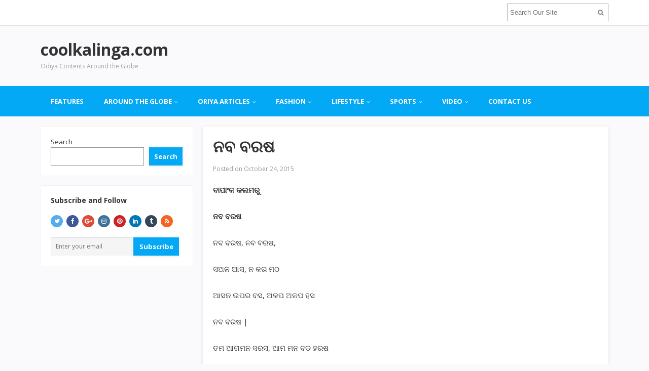

--- FILE ---
content_type: text/html; charset=UTF-8
request_url: https://coolkalinga.com/28-2/
body_size: 20989
content:
<!DOCTYPE html>
<html lang="en-US">
<head>
<meta charset="UTF-8">
<meta name="viewport" content="width=device-width, initial-scale=1">
<link rel="profile" href="http://gmpg.org/xfn/11">
<link rel="pingback" href="https://coolkalinga.com/xmlrpc.php">

<meta name='robots' content='index, follow, max-image-preview:large, max-snippet:-1, max-video-preview:-1' />
	<style>img:is([sizes="auto" i], [sizes^="auto," i]) { contain-intrinsic-size: 3000px 1500px }</style>
	
	<!-- This site is optimized with the Yoast SEO plugin v26.6 - https://yoast.com/wordpress/plugins/seo/ -->
	<title>ନବ ବରଷ - coolkalinga.com</title>
	<link rel="canonical" href="https://coolkalinga.com/28-2/" />
	<meta property="og:locale" content="en_US" />
	<meta property="og:type" content="article" />
	<meta property="og:title" content="ନବ ବରଷ - coolkalinga.com" />
	<meta property="og:description" content="ବାପାଂକ କଲମରୁ ନବ ବରଷ ନବ ବରଷ, ନବ ବରଷ, ସଅଳ ଆସ, ନ କର ମଠ ଆସନ ଉପର ବସ, ଅଳପ ଅଳପ ହସ ନବ ବରଷ | ତମ ଆଗମନ ସରସ, ଆମ ମନ ବଡ ହରଷ ଆମ କାମ କର ସଫଳ, ଆଣ ନବ ନବ ଖବର, ନବ ବରଷ, ସଅଳ ଆସ, ନ କର ମଠ ନବ ବରଷ | &#8211;    ଶ&#8221;ୀଯୁ&amp;   ଚକଧର   ରାଉ Related posts:SOME LESSER KNOWN&hellip;" />
	<meta property="og:url" content="https://coolkalinga.com/28-2/" />
	<meta property="og:site_name" content="coolkalinga.com" />
	<meta property="article:published_time" content="2015-10-24T15:59:05+00:00" />
	<meta name="author" content="sm" />
	<meta name="twitter:card" content="summary_large_image" />
	<meta name="twitter:label1" content="Written by" />
	<meta name="twitter:data1" content="sm" />
	<script type="application/ld+json" class="yoast-schema-graph">{"@context":"https://schema.org","@graph":[{"@type":"WebPage","@id":"https://coolkalinga.com/28-2/","url":"https://coolkalinga.com/28-2/","name":"ନବ ବରଷ - coolkalinga.com","isPartOf":{"@id":"https://coolkalinga.com/#website"},"datePublished":"2015-10-24T15:59:05+00:00","author":{"@id":"https://coolkalinga.com/#/schema/person/8afd3bb6f49bcc96a321674a8b374757"},"breadcrumb":{"@id":"https://coolkalinga.com/28-2/#breadcrumb"},"inLanguage":"en-US","potentialAction":[{"@type":"ReadAction","target":["https://coolkalinga.com/28-2/"]}]},{"@type":"BreadcrumbList","@id":"https://coolkalinga.com/28-2/#breadcrumb","itemListElement":[{"@type":"ListItem","position":1,"name":"Home","item":"https://coolkalinga.com/"},{"@type":"ListItem","position":2,"name":"Blog","item":"https://coolkalinga.com/blog/"},{"@type":"ListItem","position":3,"name":"ନବ ବରଷ"}]},{"@type":"WebSite","@id":"https://coolkalinga.com/#website","url":"https://coolkalinga.com/","name":"coolkalinga.com","description":"Odiya Contents Around the Globe","potentialAction":[{"@type":"SearchAction","target":{"@type":"EntryPoint","urlTemplate":"https://coolkalinga.com/?s={search_term_string}"},"query-input":{"@type":"PropertyValueSpecification","valueRequired":true,"valueName":"search_term_string"}}],"inLanguage":"en-US"},{"@type":"Person","@id":"https://coolkalinga.com/#/schema/person/8afd3bb6f49bcc96a321674a8b374757","name":"sm","image":{"@type":"ImageObject","inLanguage":"en-US","@id":"https://coolkalinga.com/#/schema/person/image/","url":"https://secure.gravatar.com/avatar/89bed5bb4eb6cfc3ea6547f14a80a6cf?s=96&d=mm&r=g","contentUrl":"https://secure.gravatar.com/avatar/89bed5bb4eb6cfc3ea6547f14a80a6cf?s=96&d=mm&r=g","caption":"sm"},"sameAs":["https://coolkalinga.com"],"url":"https://coolkalinga.com/author/sm/"}]}</script>
	<!-- / Yoast SEO plugin. -->


<link rel='dns-prefetch' href='//ajax.googleapis.com' />
<link rel='dns-prefetch' href='//fonts.googleapis.com' />
<link rel="alternate" type="application/rss+xml" title="coolkalinga.com &raquo; Feed" href="https://coolkalinga.com/feed/" />
<link rel="alternate" type="application/rss+xml" title="coolkalinga.com &raquo; Comments Feed" href="https://coolkalinga.com/comments/feed/" />
<link rel="alternate" type="application/rss+xml" title="coolkalinga.com &raquo; ନବ ବରଷ Comments Feed" href="https://coolkalinga.com/28-2/feed/" />
<script type="text/javascript">
/* <![CDATA[ */
window._wpemojiSettings = {"baseUrl":"https:\/\/s.w.org\/images\/core\/emoji\/15.0.3\/72x72\/","ext":".png","svgUrl":"https:\/\/s.w.org\/images\/core\/emoji\/15.0.3\/svg\/","svgExt":".svg","source":{"concatemoji":"https:\/\/coolkalinga.com\/wp-includes\/js\/wp-emoji-release.min.js?ver=6.7.4"}};
/*! This file is auto-generated */
!function(i,n){var o,s,e;function c(e){try{var t={supportTests:e,timestamp:(new Date).valueOf()};sessionStorage.setItem(o,JSON.stringify(t))}catch(e){}}function p(e,t,n){e.clearRect(0,0,e.canvas.width,e.canvas.height),e.fillText(t,0,0);var t=new Uint32Array(e.getImageData(0,0,e.canvas.width,e.canvas.height).data),r=(e.clearRect(0,0,e.canvas.width,e.canvas.height),e.fillText(n,0,0),new Uint32Array(e.getImageData(0,0,e.canvas.width,e.canvas.height).data));return t.every(function(e,t){return e===r[t]})}function u(e,t,n){switch(t){case"flag":return n(e,"\ud83c\udff3\ufe0f\u200d\u26a7\ufe0f","\ud83c\udff3\ufe0f\u200b\u26a7\ufe0f")?!1:!n(e,"\ud83c\uddfa\ud83c\uddf3","\ud83c\uddfa\u200b\ud83c\uddf3")&&!n(e,"\ud83c\udff4\udb40\udc67\udb40\udc62\udb40\udc65\udb40\udc6e\udb40\udc67\udb40\udc7f","\ud83c\udff4\u200b\udb40\udc67\u200b\udb40\udc62\u200b\udb40\udc65\u200b\udb40\udc6e\u200b\udb40\udc67\u200b\udb40\udc7f");case"emoji":return!n(e,"\ud83d\udc26\u200d\u2b1b","\ud83d\udc26\u200b\u2b1b")}return!1}function f(e,t,n){var r="undefined"!=typeof WorkerGlobalScope&&self instanceof WorkerGlobalScope?new OffscreenCanvas(300,150):i.createElement("canvas"),a=r.getContext("2d",{willReadFrequently:!0}),o=(a.textBaseline="top",a.font="600 32px Arial",{});return e.forEach(function(e){o[e]=t(a,e,n)}),o}function t(e){var t=i.createElement("script");t.src=e,t.defer=!0,i.head.appendChild(t)}"undefined"!=typeof Promise&&(o="wpEmojiSettingsSupports",s=["flag","emoji"],n.supports={everything:!0,everythingExceptFlag:!0},e=new Promise(function(e){i.addEventListener("DOMContentLoaded",e,{once:!0})}),new Promise(function(t){var n=function(){try{var e=JSON.parse(sessionStorage.getItem(o));if("object"==typeof e&&"number"==typeof e.timestamp&&(new Date).valueOf()<e.timestamp+604800&&"object"==typeof e.supportTests)return e.supportTests}catch(e){}return null}();if(!n){if("undefined"!=typeof Worker&&"undefined"!=typeof OffscreenCanvas&&"undefined"!=typeof URL&&URL.createObjectURL&&"undefined"!=typeof Blob)try{var e="postMessage("+f.toString()+"("+[JSON.stringify(s),u.toString(),p.toString()].join(",")+"));",r=new Blob([e],{type:"text/javascript"}),a=new Worker(URL.createObjectURL(r),{name:"wpTestEmojiSupports"});return void(a.onmessage=function(e){c(n=e.data),a.terminate(),t(n)})}catch(e){}c(n=f(s,u,p))}t(n)}).then(function(e){for(var t in e)n.supports[t]=e[t],n.supports.everything=n.supports.everything&&n.supports[t],"flag"!==t&&(n.supports.everythingExceptFlag=n.supports.everythingExceptFlag&&n.supports[t]);n.supports.everythingExceptFlag=n.supports.everythingExceptFlag&&!n.supports.flag,n.DOMReady=!1,n.readyCallback=function(){n.DOMReady=!0}}).then(function(){return e}).then(function(){var e;n.supports.everything||(n.readyCallback(),(e=n.source||{}).concatemoji?t(e.concatemoji):e.wpemoji&&e.twemoji&&(t(e.twemoji),t(e.wpemoji)))}))}((window,document),window._wpemojiSettings);
/* ]]> */
</script>
<style id='wp-emoji-styles-inline-css' type='text/css'>

	img.wp-smiley, img.emoji {
		display: inline !important;
		border: none !important;
		box-shadow: none !important;
		height: 1em !important;
		width: 1em !important;
		margin: 0 0.07em !important;
		vertical-align: -0.1em !important;
		background: none !important;
		padding: 0 !important;
	}
</style>
<link rel='stylesheet' id='wp-block-library-css' href='https://coolkalinga.com/wp-includes/css/dist/block-library/style.min.css?ver=6.7.4' type='text/css' media='all' />
<style id='classic-theme-styles-inline-css' type='text/css'>
/*! This file is auto-generated */
.wp-block-button__link{color:#fff;background-color:#32373c;border-radius:9999px;box-shadow:none;text-decoration:none;padding:calc(.667em + 2px) calc(1.333em + 2px);font-size:1.125em}.wp-block-file__button{background:#32373c;color:#fff;text-decoration:none}
</style>
<style id='global-styles-inline-css' type='text/css'>
:root{--wp--preset--aspect-ratio--square: 1;--wp--preset--aspect-ratio--4-3: 4/3;--wp--preset--aspect-ratio--3-4: 3/4;--wp--preset--aspect-ratio--3-2: 3/2;--wp--preset--aspect-ratio--2-3: 2/3;--wp--preset--aspect-ratio--16-9: 16/9;--wp--preset--aspect-ratio--9-16: 9/16;--wp--preset--color--black: #000000;--wp--preset--color--cyan-bluish-gray: #abb8c3;--wp--preset--color--white: #ffffff;--wp--preset--color--pale-pink: #f78da7;--wp--preset--color--vivid-red: #cf2e2e;--wp--preset--color--luminous-vivid-orange: #ff6900;--wp--preset--color--luminous-vivid-amber: #fcb900;--wp--preset--color--light-green-cyan: #7bdcb5;--wp--preset--color--vivid-green-cyan: #00d084;--wp--preset--color--pale-cyan-blue: #8ed1fc;--wp--preset--color--vivid-cyan-blue: #0693e3;--wp--preset--color--vivid-purple: #9b51e0;--wp--preset--gradient--vivid-cyan-blue-to-vivid-purple: linear-gradient(135deg,rgba(6,147,227,1) 0%,rgb(155,81,224) 100%);--wp--preset--gradient--light-green-cyan-to-vivid-green-cyan: linear-gradient(135deg,rgb(122,220,180) 0%,rgb(0,208,130) 100%);--wp--preset--gradient--luminous-vivid-amber-to-luminous-vivid-orange: linear-gradient(135deg,rgba(252,185,0,1) 0%,rgba(255,105,0,1) 100%);--wp--preset--gradient--luminous-vivid-orange-to-vivid-red: linear-gradient(135deg,rgba(255,105,0,1) 0%,rgb(207,46,46) 100%);--wp--preset--gradient--very-light-gray-to-cyan-bluish-gray: linear-gradient(135deg,rgb(238,238,238) 0%,rgb(169,184,195) 100%);--wp--preset--gradient--cool-to-warm-spectrum: linear-gradient(135deg,rgb(74,234,220) 0%,rgb(151,120,209) 20%,rgb(207,42,186) 40%,rgb(238,44,130) 60%,rgb(251,105,98) 80%,rgb(254,248,76) 100%);--wp--preset--gradient--blush-light-purple: linear-gradient(135deg,rgb(255,206,236) 0%,rgb(152,150,240) 100%);--wp--preset--gradient--blush-bordeaux: linear-gradient(135deg,rgb(254,205,165) 0%,rgb(254,45,45) 50%,rgb(107,0,62) 100%);--wp--preset--gradient--luminous-dusk: linear-gradient(135deg,rgb(255,203,112) 0%,rgb(199,81,192) 50%,rgb(65,88,208) 100%);--wp--preset--gradient--pale-ocean: linear-gradient(135deg,rgb(255,245,203) 0%,rgb(182,227,212) 50%,rgb(51,167,181) 100%);--wp--preset--gradient--electric-grass: linear-gradient(135deg,rgb(202,248,128) 0%,rgb(113,206,126) 100%);--wp--preset--gradient--midnight: linear-gradient(135deg,rgb(2,3,129) 0%,rgb(40,116,252) 100%);--wp--preset--font-size--small: 13px;--wp--preset--font-size--medium: 20px;--wp--preset--font-size--large: 36px;--wp--preset--font-size--x-large: 42px;--wp--preset--spacing--20: 0.44rem;--wp--preset--spacing--30: 0.67rem;--wp--preset--spacing--40: 1rem;--wp--preset--spacing--50: 1.5rem;--wp--preset--spacing--60: 2.25rem;--wp--preset--spacing--70: 3.38rem;--wp--preset--spacing--80: 5.06rem;--wp--preset--shadow--natural: 6px 6px 9px rgba(0, 0, 0, 0.2);--wp--preset--shadow--deep: 12px 12px 50px rgba(0, 0, 0, 0.4);--wp--preset--shadow--sharp: 6px 6px 0px rgba(0, 0, 0, 0.2);--wp--preset--shadow--outlined: 6px 6px 0px -3px rgba(255, 255, 255, 1), 6px 6px rgba(0, 0, 0, 1);--wp--preset--shadow--crisp: 6px 6px 0px rgba(0, 0, 0, 1);}:where(.is-layout-flex){gap: 0.5em;}:where(.is-layout-grid){gap: 0.5em;}body .is-layout-flex{display: flex;}.is-layout-flex{flex-wrap: wrap;align-items: center;}.is-layout-flex > :is(*, div){margin: 0;}body .is-layout-grid{display: grid;}.is-layout-grid > :is(*, div){margin: 0;}:where(.wp-block-columns.is-layout-flex){gap: 2em;}:where(.wp-block-columns.is-layout-grid){gap: 2em;}:where(.wp-block-post-template.is-layout-flex){gap: 1.25em;}:where(.wp-block-post-template.is-layout-grid){gap: 1.25em;}.has-black-color{color: var(--wp--preset--color--black) !important;}.has-cyan-bluish-gray-color{color: var(--wp--preset--color--cyan-bluish-gray) !important;}.has-white-color{color: var(--wp--preset--color--white) !important;}.has-pale-pink-color{color: var(--wp--preset--color--pale-pink) !important;}.has-vivid-red-color{color: var(--wp--preset--color--vivid-red) !important;}.has-luminous-vivid-orange-color{color: var(--wp--preset--color--luminous-vivid-orange) !important;}.has-luminous-vivid-amber-color{color: var(--wp--preset--color--luminous-vivid-amber) !important;}.has-light-green-cyan-color{color: var(--wp--preset--color--light-green-cyan) !important;}.has-vivid-green-cyan-color{color: var(--wp--preset--color--vivid-green-cyan) !important;}.has-pale-cyan-blue-color{color: var(--wp--preset--color--pale-cyan-blue) !important;}.has-vivid-cyan-blue-color{color: var(--wp--preset--color--vivid-cyan-blue) !important;}.has-vivid-purple-color{color: var(--wp--preset--color--vivid-purple) !important;}.has-black-background-color{background-color: var(--wp--preset--color--black) !important;}.has-cyan-bluish-gray-background-color{background-color: var(--wp--preset--color--cyan-bluish-gray) !important;}.has-white-background-color{background-color: var(--wp--preset--color--white) !important;}.has-pale-pink-background-color{background-color: var(--wp--preset--color--pale-pink) !important;}.has-vivid-red-background-color{background-color: var(--wp--preset--color--vivid-red) !important;}.has-luminous-vivid-orange-background-color{background-color: var(--wp--preset--color--luminous-vivid-orange) !important;}.has-luminous-vivid-amber-background-color{background-color: var(--wp--preset--color--luminous-vivid-amber) !important;}.has-light-green-cyan-background-color{background-color: var(--wp--preset--color--light-green-cyan) !important;}.has-vivid-green-cyan-background-color{background-color: var(--wp--preset--color--vivid-green-cyan) !important;}.has-pale-cyan-blue-background-color{background-color: var(--wp--preset--color--pale-cyan-blue) !important;}.has-vivid-cyan-blue-background-color{background-color: var(--wp--preset--color--vivid-cyan-blue) !important;}.has-vivid-purple-background-color{background-color: var(--wp--preset--color--vivid-purple) !important;}.has-black-border-color{border-color: var(--wp--preset--color--black) !important;}.has-cyan-bluish-gray-border-color{border-color: var(--wp--preset--color--cyan-bluish-gray) !important;}.has-white-border-color{border-color: var(--wp--preset--color--white) !important;}.has-pale-pink-border-color{border-color: var(--wp--preset--color--pale-pink) !important;}.has-vivid-red-border-color{border-color: var(--wp--preset--color--vivid-red) !important;}.has-luminous-vivid-orange-border-color{border-color: var(--wp--preset--color--luminous-vivid-orange) !important;}.has-luminous-vivid-amber-border-color{border-color: var(--wp--preset--color--luminous-vivid-amber) !important;}.has-light-green-cyan-border-color{border-color: var(--wp--preset--color--light-green-cyan) !important;}.has-vivid-green-cyan-border-color{border-color: var(--wp--preset--color--vivid-green-cyan) !important;}.has-pale-cyan-blue-border-color{border-color: var(--wp--preset--color--pale-cyan-blue) !important;}.has-vivid-cyan-blue-border-color{border-color: var(--wp--preset--color--vivid-cyan-blue) !important;}.has-vivid-purple-border-color{border-color: var(--wp--preset--color--vivid-purple) !important;}.has-vivid-cyan-blue-to-vivid-purple-gradient-background{background: var(--wp--preset--gradient--vivid-cyan-blue-to-vivid-purple) !important;}.has-light-green-cyan-to-vivid-green-cyan-gradient-background{background: var(--wp--preset--gradient--light-green-cyan-to-vivid-green-cyan) !important;}.has-luminous-vivid-amber-to-luminous-vivid-orange-gradient-background{background: var(--wp--preset--gradient--luminous-vivid-amber-to-luminous-vivid-orange) !important;}.has-luminous-vivid-orange-to-vivid-red-gradient-background{background: var(--wp--preset--gradient--luminous-vivid-orange-to-vivid-red) !important;}.has-very-light-gray-to-cyan-bluish-gray-gradient-background{background: var(--wp--preset--gradient--very-light-gray-to-cyan-bluish-gray) !important;}.has-cool-to-warm-spectrum-gradient-background{background: var(--wp--preset--gradient--cool-to-warm-spectrum) !important;}.has-blush-light-purple-gradient-background{background: var(--wp--preset--gradient--blush-light-purple) !important;}.has-blush-bordeaux-gradient-background{background: var(--wp--preset--gradient--blush-bordeaux) !important;}.has-luminous-dusk-gradient-background{background: var(--wp--preset--gradient--luminous-dusk) !important;}.has-pale-ocean-gradient-background{background: var(--wp--preset--gradient--pale-ocean) !important;}.has-electric-grass-gradient-background{background: var(--wp--preset--gradient--electric-grass) !important;}.has-midnight-gradient-background{background: var(--wp--preset--gradient--midnight) !important;}.has-small-font-size{font-size: var(--wp--preset--font-size--small) !important;}.has-medium-font-size{font-size: var(--wp--preset--font-size--medium) !important;}.has-large-font-size{font-size: var(--wp--preset--font-size--large) !important;}.has-x-large-font-size{font-size: var(--wp--preset--font-size--x-large) !important;}
:where(.wp-block-post-template.is-layout-flex){gap: 1.25em;}:where(.wp-block-post-template.is-layout-grid){gap: 1.25em;}
:where(.wp-block-columns.is-layout-flex){gap: 2em;}:where(.wp-block-columns.is-layout-grid){gap: 2em;}
:root :where(.wp-block-pullquote){font-size: 1.5em;line-height: 1.6;}
</style>
<link rel='stylesheet' id='bbp-default-css' href='https://coolkalinga.com/wp-content/plugins/bbpress/templates/default/css/bbpress.min.css?ver=2.6.14' type='text/css' media='all' />
<link rel='stylesheet' id='rpt_front_style-css' href='https://coolkalinga.com/wp-content/plugins/related-posts-thumbnails/assets/css/front.css?ver=4.2.1' type='text/css' media='all' />
<link rel='stylesheet' id='junkie-shortcodes-css' href='https://coolkalinga.com/wp-content/plugins/theme-junkie-shortcodes/assets/css/junkie-shortcodes.css?ver=6.7.4' type='text/css' media='all' />
<link rel='stylesheet' id='sitebox-plugins-style-css' href='https://coolkalinga.com/wp-content/themes/sitebox/assets/css/plugins.min.css?ver=6.7.4' type='text/css' media='all' />
<link rel='stylesheet' id='sitebox-style-css' href='https://coolkalinga.com/wp-content/themes/sitebox/style.min.css?ver=6.7.4' type='text/css' media='all' />
<link rel='stylesheet' id='sitebox-custom-fonts-css' href='//fonts.googleapis.com/css?family=Open+Sans%3Aregular%2Citalic%2C700%2C300%26subset%3Dlatin%2C' type='text/css' media='all' />
<script type="text/javascript" src="https://coolkalinga.com/wp-includes/js/jquery/jquery.min.js?ver=3.7.1" id="jquery-core-js"></script>
<script type="text/javascript" src="https://coolkalinga.com/wp-includes/js/jquery/jquery-migrate.min.js?ver=3.4.1" id="jquery-migrate-js"></script>
<!--[if lte IE 9]>
<script type="text/javascript" src="https://coolkalinga.com/wp-content/themes/sitebox/assets/js/html5shiv.min.js" id="sitebox-html5-js"></script>
<![endif]-->
<link rel="https://api.w.org/" href="https://coolkalinga.com/wp-json/" /><link rel="alternate" title="JSON" type="application/json" href="https://coolkalinga.com/wp-json/wp/v2/posts/14604" /><link rel="EditURI" type="application/rsd+xml" title="RSD" href="https://coolkalinga.com/xmlrpc.php?rsd" />
<meta name="generator" content="WordPress 6.7.4" />
<link rel='shortlink' href='https://coolkalinga.com/?p=14604' />
<link rel="alternate" title="oEmbed (JSON)" type="application/json+oembed" href="https://coolkalinga.com/wp-json/oembed/1.0/embed?url=https%3A%2F%2Fcoolkalinga.com%2F28-2%2F" />
<link rel="alternate" title="oEmbed (XML)" type="text/xml+oembed" href="https://coolkalinga.com/wp-json/oembed/1.0/embed?url=https%3A%2F%2Fcoolkalinga.com%2F28-2%2F&#038;format=xml" />
        <style>
            #related_posts_thumbnails li {
                border-right: 1px solid #dddddd;
                background-color: #ffffff            }

            #related_posts_thumbnails li:hover {
                background-color: #eeeeee;
            }

            .relpost_content {
                font-size: 12px;
                color: #333333;
            }

            .relpost-block-single {
                background-color: #ffffff;
                border-right: 1px solid #dddddd;
                border-left: 1px solid #dddddd;
                margin-right: -1px;
            }

            .relpost-block-single:hover {
                background-color: #eeeeee;
            }
        </style>

        <meta name="bmi-version" content="1.4.7" /><link rel="icon" href="https://coolkalinga.com/wp-content/uploads/2024/11/ck-64x64.png" sizes="32x32" />
<link rel="icon" href="https://coolkalinga.com/wp-content/uploads/2024/11/ck.png" sizes="192x192" />
<link rel="apple-touch-icon" href="https://coolkalinga.com/wp-content/uploads/2024/11/ck.png" />
<meta name="msapplication-TileImage" content="https://coolkalinga.com/wp-content/uploads/2024/11/ck.png" />
</head>

<body class="wordpress ltr parent-theme y2025 m12 d31 h09 wednesday logged-out custom-background singular singular-post singular-post-14604 post-format- multi-author single layout-2c-r" dir="ltr" itemscope="itemscope" itemtype="http://schema.org/Blog">

<div id="page" class="hfeed site clearfix">

	<!-- Masthead / Start -->
<header id="masthead" class="site-header header2 clearfix" itemscope="itemscope" itemtype="http://schema.org/WPHeader">

	<!-- Primary Bar / Start -->
	<div id="primary-bar" class="clearfix">

		<div class="container inner">

			
			<div class="header-search">
	<form method="get" id="searchform" action="https://coolkalinga.com/">
		<button type="submit" id="search-submit" class="fa fa-search"></button>
		<input type="search" name="s" id="s" placeholder="Search Our Site" autocomplete="off" value="">
	</form>
</div><!-- .header-search -->

		</div><!-- .container -->

	</div>
	<!-- Primary Bar / End -->

	<div id="logo-banner" class="container clearfix">

		<div id="logo">
<h1 class="site-title" id="site-title" class="site-title" itemprop="headline"><a href="https://coolkalinga.com" itemprop="url" rel="home"><span itemprop="headline">coolkalinga.com</span></a></h1>
<p class="site-description" id="site-description" class="site-description" itemprop="description">Odiya Contents Around the Globe</p></div>

		<div class="header-ad"><script async src="https://pagead2.googlesyndication.com/pagead/js/adsbygoogle.js?client=ca-pub-1038721021388291"
     crossorigin="anonymous"></script>
<!-- cktitleheader -->
<ins class="adsbygoogle"
     style="display:inline-block;width:728px;height:90px"
     data-ad-client="ca-pub-1038721021388291"
     data-ad-slot="1393702328"></ins>
<script>
     (adsbygoogle = window.adsbygoogle || []).push({});
</script></div>
	</div><!-- #logo-banner -->

	<div id="secondary-bar" class="clearfix">

		<div class="container">

			
<nav id="secondary-nav" class="main-navigation" itemscope="itemscope" itemtype="http://schema.org/SiteNavigationElement">

	<ul id="secondary-menu" class="sf-menu"><li  id="menu-item-520" class="menu-item menu-item-type-custom menu-item-object-custom menu-item-520 sf-mega-parent"><a href="#">Features</a></li>
<li  id="menu-item-570" class="menu-item menu-item-type-taxonomy menu-item-object-category menu-item-has-children menu-item-570 sf-mega-parent"><a href="https://coolkalinga.com/category/aroundtheglobe/">Around the globe</a>
<div class="sf-mega posts">

<div class="container">

<ol class="mega-categories">
	<li  id="menu-item-582" class="menu-item menu-item-type-taxonomy menu-item-object-category menu-item-582"><a href="https://coolkalinga.com/category/aroundtheglobe/">All News</a><ol class="mega-posts"><li class="post-list"><a href="https://coolkalinga.com/things-to-know-before-traveling-to-puntacana/" class="clearfix"><img width="266" height="160" src="https://coolkalinga.com/wp-content/uploads/2024/05/thingstoknowinpuntacana-266x160.jpeg" class="entry-thumbnail wp-post-image" alt="Things to know before traveling to PuntaCana" decoding="async" /><h2 class="entry-title">Things to know before traveling to PuntaCana</h2><div class="entry-meta">September 6, 2024</div></a></li><li class="post-list"><a href="https://coolkalinga.com/suitcase-with-stamps-flags/" class="clearfix"><img width="266" height="160" src="https://coolkalinga.com/wp-content/uploads/2017/10/Screen-Shot-2022-11-27-at-7.10.04-AM-266x160.png" class="entry-thumbnail wp-post-image" alt="Suitcase with stamps flags" decoding="async" srcset="https://coolkalinga.com/wp-content/uploads/2017/10/Screen-Shot-2022-11-27-at-7.10.04-AM-266x160.png 266w, https://coolkalinga.com/wp-content/uploads/2017/10/Screen-Shot-2022-11-27-at-7.10.04-AM-800x480.png 800w" sizes="(max-width: 266px) 100vw, 266px" /><h2 class="entry-title">Suitcase with stamps flags</h2><div class="entry-meta">October 19, 2017</div></a></li><li class="post-list"><a href="https://coolkalinga.com/los-angeles-downtown-skyline-at-sunset-2/" class="clearfix"><img width="266" height="160" src="https://coolkalinga.com/wp-content/uploads/2015/12/161133791-266x160.jpg" class="entry-thumbnail wp-post-image" alt="Los Angeles downtown skyline at sunset" decoding="async" srcset="https://coolkalinga.com/wp-content/uploads/2015/12/161133791-266x160.jpg 266w, https://coolkalinga.com/wp-content/uploads/2015/12/161133791-800x480.jpg 800w" sizes="(max-width: 266px) 100vw, 266px" /><h2 class="entry-title">Los Angeles downtown skyline at sunset</h2><div class="entry-meta">September 29, 2017</div></a></li></ol></li>
	<li  id="menu-item-571" class="menu-item menu-item-type-taxonomy menu-item-object-category menu-item-571"><a href="https://coolkalinga.com/category/technology/">Technology</a><ol class="mega-posts"><li class="post-list"><a href="https://coolkalinga.com/google-desperately-wants-to-win-over-geeks-hearts/" class="clearfix"><h2 class="entry-title">Google desperately wants to win over geeks&#8217; hearts</h2><div class="entry-meta">June 21, 2019</div></a></li><li class="post-list"><a href="https://coolkalinga.com/which-states-in-america-have-the-best-and-worst-internet/" class="clearfix"><h2 class="entry-title">Which states in America have the best and worst internet?</h2><div class="entry-meta">June 20, 2019</div></a></li><li class="post-list"><a href="https://coolkalinga.com/google-will-cite-where-its-song-lyrics-come-from-following-genius-dispute/" class="clearfix"><h2 class="entry-title">Google will cite where its song lyrics come from following Genius dispute</h2><div class="entry-meta">June 18, 2019</div></a></li></ol></li>
	<li  id="menu-item-576" class="menu-item menu-item-type-taxonomy menu-item-object-category menu-item-576"><a href="https://coolkalinga.com/category/travel/">Travel</a><ol class="mega-posts"><li class="post-list"><a href="https://coolkalinga.com/fly-to-europe-from-usa-with-fares-starting-less-than-200-one-way/" class="clearfix"><h2 class="entry-title">Fly to Europe from USA with fares starting less than $200 one way</h2><div class="entry-meta">February 15, 2023</div></a></li><li class="post-list"><a href="https://coolkalinga.com/fly-to-los-angeles-for-under-200/" class="clearfix"><h2 class="entry-title">Fly to Los Angeles for under $200</h2><div class="entry-meta">June 2, 2019</div></a></li><li class="post-list"><a href="https://coolkalinga.com/burj-khalifa-the-world-tallest-tower/" class="clearfix"><h2 class="entry-title">Burj Khalifa &#8211; The World Tallest Tower</h2><div class="entry-meta">April 1, 2019</div></a></li></ol></li>
	<li  id="menu-item-573" class="menu-item menu-item-type-taxonomy menu-item-object-category menu-item-573"><a href="https://coolkalinga.com/category/aroundtheglobe/world/">World</a><ol class="mega-posts"><li class="post-list"><a href="https://coolkalinga.com/los-angeles-downtown-skyline-at-sunset-2/" class="clearfix"><img width="266" height="160" src="https://coolkalinga.com/wp-content/uploads/2015/12/161133791-266x160.jpg" class="entry-thumbnail wp-post-image" alt="Los Angeles downtown skyline at sunset" decoding="async" srcset="https://coolkalinga.com/wp-content/uploads/2015/12/161133791-266x160.jpg 266w, https://coolkalinga.com/wp-content/uploads/2015/12/161133791-800x480.jpg 800w" sizes="(max-width: 266px) 100vw, 266px" /><h2 class="entry-title">Los Angeles downtown skyline at sunset</h2><div class="entry-meta">September 29, 2017</div></a></li><li class="post-list"><a href="https://coolkalinga.com/white-architecture-on-santorini-island-2/" class="clearfix"><img width="266" height="160" src="https://coolkalinga.com/wp-content/uploads/2015/12/235716055-266x160.png" class="entry-thumbnail wp-post-image" alt="White architecture on Santorini island" decoding="async" srcset="https://coolkalinga.com/wp-content/uploads/2015/12/235716055-266x160.png 266w, https://coolkalinga.com/wp-content/uploads/2015/12/235716055-800x480.png 800w" sizes="(max-width: 266px) 100vw, 266px" /><h2 class="entry-title">White architecture on Santorini island</h2><div class="entry-meta">December 19, 2016</div></a></li><li class="post-list"><a href="https://coolkalinga.com/phoenix-city-lights-at-dusk-2/" class="clearfix"><img width="266" height="160" src="https://coolkalinga.com/wp-content/uploads/2015/12/199140275-266x160.jpg" class="entry-thumbnail wp-post-image" alt="Phoenix city lights at dusk" decoding="async" srcset="https://coolkalinga.com/wp-content/uploads/2015/12/199140275-266x160.jpg 266w, https://coolkalinga.com/wp-content/uploads/2015/12/199140275-800x480.jpg 800w" sizes="(max-width: 266px) 100vw, 266px" /><h2 class="entry-title">Phoenix city lights at dusk</h2><div class="entry-meta">July 19, 2016</div></a></li></ol></li>

</ol>
<ol class="mega-posts"><li class="post-list"><a href="https://coolkalinga.com/things-to-know-before-traveling-to-puntacana/" class="clearfix"><img width="266" height="160" src="https://coolkalinga.com/wp-content/uploads/2024/05/thingstoknowinpuntacana-266x160.jpeg" class="entry-thumbnail wp-post-image" alt="Things to know before traveling to PuntaCana" decoding="async" /><h2 class="entry-title">Things to know before traveling to PuntaCana</h2><div class="entry-meta">September 6, 2024</div></a></li><li class="post-list"><a href="https://coolkalinga.com/suitcase-with-stamps-flags/" class="clearfix"><img width="266" height="160" src="https://coolkalinga.com/wp-content/uploads/2017/10/Screen-Shot-2022-11-27-at-7.10.04-AM-266x160.png" class="entry-thumbnail wp-post-image" alt="Suitcase with stamps flags" decoding="async" srcset="https://coolkalinga.com/wp-content/uploads/2017/10/Screen-Shot-2022-11-27-at-7.10.04-AM-266x160.png 266w, https://coolkalinga.com/wp-content/uploads/2017/10/Screen-Shot-2022-11-27-at-7.10.04-AM-800x480.png 800w" sizes="(max-width: 266px) 100vw, 266px" /><h2 class="entry-title">Suitcase with stamps flags</h2><div class="entry-meta">October 19, 2017</div></a></li><li class="post-list"><a href="https://coolkalinga.com/los-angeles-downtown-skyline-at-sunset-2/" class="clearfix"><img width="266" height="160" src="https://coolkalinga.com/wp-content/uploads/2015/12/161133791-266x160.jpg" class="entry-thumbnail wp-post-image" alt="Los Angeles downtown skyline at sunset" decoding="async" srcset="https://coolkalinga.com/wp-content/uploads/2015/12/161133791-266x160.jpg 266w, https://coolkalinga.com/wp-content/uploads/2015/12/161133791-800x480.jpg 800w" sizes="(max-width: 266px) 100vw, 266px" /><h2 class="entry-title">Los Angeles downtown skyline at sunset</h2><div class="entry-meta">September 29, 2017</div></a></li></ol>
</div>

</div>
</li>
<li  id="menu-item-558" class="menu-item menu-item-type-taxonomy menu-item-object-category menu-item-has-children menu-item-558 sf-mega-parent"><a href="https://coolkalinga.com/category/oriya-articles/">Oriya Articles</a>
<div class="sf-mega posts">

<div class="container">

<ol class="mega-categories">
	<li  id="menu-item-579" class="menu-item menu-item-type-taxonomy menu-item-object-category menu-item-579"><a href="https://coolkalinga.com/category/oriya-articles/">All Business</a><ol class="mega-posts"><li class="post-list"><a href="https://coolkalinga.com/%e0%ac%ae%e0%ac%be%e0%ac%a4%e0%ac%be-%e0%ac%b8%e0%ad%81%e0%ac%ae%e0%ac%bf%e0%ac%a4%e0%ad%8d%e0%ac%b0%e0%ac%be%e0%ac%99%e0%ad%8d%e0%ac%95-%e0%ac%a6%e0%ad%8d%e0%ad%b1%e0%ac%be%e0%ac%b0%e0%ac%be/" class="clearfix"><img width="175" height="160" src="https://coolkalinga.com/wp-content/uploads/2024/11/sumitra-175x160.jpeg" class="entry-thumbnail wp-post-image" alt="ମାତା ସୁମିତ୍ରାଙ୍କ ଦ୍ୱାରା ଲକ୍ଷ୍ମଣଙ୍କୁ ଦିଆଯାଇଥିବା ଅଦ୍ୱିତୀୟ ଶିକ୍ଷା" decoding="async" /><h2 class="entry-title">ମାତା ସୁମିତ୍ରାଙ୍କ ଦ୍ୱାରା ଲକ୍ଷ୍ମଣଙ୍କୁ ଦିଆଯାଇଥିବା ଅଦ୍ୱିତୀୟ ଶିକ୍ଷା</h2><div class="entry-meta">November 24, 2024</div></a></li><li class="post-list"><a href="https://coolkalinga.com/%e0%ac%9c%e0%ad%80%e0%ac%ac%e0%ac%a8%e0%ac%b0%e0%ad%87-%e0%ac%ac%e0%ac%bf%e0%ac%b2%e0%ad%8b%e0%ac%aa%e0%ac%a8%e0%ac%b0%e0%ad%87-%e0%ac%a6%e0%ad%81%e0%ac%b0%e0%ad%87%e0%ac%87-%e0%ac%af%e0%ac%bf/" class="clearfix"><img width="266" height="160" src="https://coolkalinga.com/wp-content/uploads/2024/11/godsblessing-266x160.jpeg" class="entry-thumbnail wp-post-image" alt="ଜୀବନରେ ବିଲୋପନରେ ଦୁରେଇ ଯିବାର,ତିନୋଟି ପର୍ଯ୍ୟାୟ" decoding="async" /><h2 class="entry-title">ଜୀବନରେ ବିଲୋପନରେ ଦୁରେଇ ଯିବାର,ତିନୋଟି ପର୍ଯ୍ୟାୟ</h2><div class="entry-meta">November 12, 2024</div></a></li><li class="post-list"><a href="https://coolkalinga.com/%e0%ac%86%e0%ac%ae-%e0%ac%aa%e0%ac%b0%e0%ac%ae%e0%ad%8d%e0%ac%aa%e0%ac%b0%e0%ac%be-%e0%ac%95%e0%ac%be%e0%ac%b0%e0%ad%8d%e0%ac%a4%e0%ad%8d%e0%ac%a4%e0%ac%bf%e0%ac%95-%e0%ac%ac%e0%ad%8d%e0%ac%b0/" class="clearfix"><img width="266" height="160" src="https://coolkalinga.com/wp-content/uploads/2024/11/karthika-266x160.png" class="entry-thumbnail wp-post-image" alt="ଆମ ପରମ୍ପରା: କାର୍ତ୍ତିକ ବ୍ରତ" decoding="async" srcset="https://coolkalinga.com/wp-content/uploads/2024/11/karthika-266x160.png 266w, https://coolkalinga.com/wp-content/uploads/2024/11/karthika-800x480.png 800w" sizes="(max-width: 266px) 100vw, 266px" /><h2 class="entry-title">ଆମ ପରମ୍ପରା: କାର୍ତ୍ତିକ ବ୍ରତ</h2><div class="entry-meta">November 10, 2024</div></a></li></ol></li>
	<li  id="menu-item-559" class="menu-item menu-item-type-taxonomy menu-item-object-category menu-item-559"><a href="https://coolkalinga.com/category/economy/">Economy</a><ol class="mega-posts"><li class="post-list"><a href="https://coolkalinga.com/nri-banking-how-to-receive-otps-on-your-us-cell-phone/" class="clearfix"><img width="266" height="159" src="https://coolkalinga.com/wp-content/uploads/2025/01/nre-266x159.png" class="entry-thumbnail wp-post-image" alt="NRI Banking: How to Receive OTPs on Your US Cell Phone" decoding="async" /><h2 class="entry-title">NRI Banking: How to Receive OTPs on Your US Cell Phone</h2><div class="entry-meta">January 6, 2025</div></a></li><li class="post-list"><a href="https://coolkalinga.com/awesome-way-to-borrow-money-if-your-mortgage-rate-is-below-6/" class="clearfix"><img width="266" height="160" src="https://coolkalinga.com/wp-content/uploads/2024/09/borrowing-266x160.jpeg" class="entry-thumbnail wp-post-image" alt="Awesome Way To Borrow Money If Your Mortgage Rate is Below 6%" decoding="async" /><h2 class="entry-title">Awesome Way To Borrow Money If Your Mortgage Rate is Below 6%</h2><div class="entry-meta">September 3, 2024</div></a></li><li class="post-list"><a href="https://coolkalinga.com/transfer-money-nepal-without-hassles/" class="clearfix"><img width="266" height="159" src="https://coolkalinga.com/wp-content/uploads/2018/01/download-266x159.png" class="entry-thumbnail wp-post-image" alt="Transfer Money To Nepal Without The Hassles" decoding="async" /><h2 class="entry-title">Transfer Money To Nepal Without The Hassles</h2><div class="entry-meta">January 29, 2018</div></a></li></ol></li>
	<li  id="menu-item-567" class="menu-item menu-item-type-taxonomy menu-item-object-category menu-item-567"><a href="https://coolkalinga.com/category/markets/">Markets</a><ol class="mega-posts"><li class="post-list"><a href="https://coolkalinga.com/2-pc-luggage-set-for-89-99/" class="clearfix"><h2 class="entry-title">2 pc. Luggage Set for $89.99</h2><div class="entry-meta">June 8, 2019</div></a></li><li class="post-list"><a href="https://coolkalinga.com/warehouse-sale/" class="clearfix"><h2 class="entry-title">warehouse sale</h2><div class="entry-meta">April 19, 2019</div></a></li><li class="post-list"><a href="https://coolkalinga.com/targets-one-day-gift-card-sale-is-happening-this-sunday/" class="clearfix"><img src="//placehold.it/266x160&#038;text=Target%26%238217%3Bs+one-day+gift+card+sale+is+happening+this+Sunday" alt="Target&#8217;s one-day gift card sale is happening this Sunday" class="entry-thumbnail" /><h2 class="entry-title">Target&#8217;s one-day gift card sale is happening this Sunday</h2><div class="entry-meta">November 30, 2018</div></a></li></ol></li>
	<li  id="menu-item-568" class="menu-item menu-item-type-taxonomy menu-item-object-category menu-item-568"><a href="https://coolkalinga.com/category/media/">Media</a><ol class="mega-posts"><li class="post-list"><a href="https://coolkalinga.com/architecture-details-of-the-roman-amphitheatre-2/" class="clearfix"><img width="266" height="160" src="https://coolkalinga.com/wp-content/uploads/2015/12/322984220-266x160.jpg" class="entry-thumbnail wp-post-image" alt="Architecture details of the Roman amphitheatre" decoding="async" srcset="https://coolkalinga.com/wp-content/uploads/2015/12/322984220-266x160.jpg 266w, https://coolkalinga.com/wp-content/uploads/2015/12/322984220-800x480.jpg 800w" sizes="(max-width: 266px) 100vw, 266px" /><h2 class="entry-title">Architecture details of the Roman amphitheatre</h2><div class="entry-meta">July 19, 2017</div></a></li><li class="post-list"><a href="https://coolkalinga.com/white-architecture-on-santorini-island-2/" class="clearfix"><img width="266" height="160" src="https://coolkalinga.com/wp-content/uploads/2015/12/235716055-266x160.png" class="entry-thumbnail wp-post-image" alt="White architecture on Santorini island" decoding="async" srcset="https://coolkalinga.com/wp-content/uploads/2015/12/235716055-266x160.png 266w, https://coolkalinga.com/wp-content/uploads/2015/12/235716055-800x480.png 800w" sizes="(max-width: 266px) 100vw, 266px" /><h2 class="entry-title">White architecture on Santorini island</h2><div class="entry-meta">December 19, 2016</div></a></li><li class="post-list"><a href="https://coolkalinga.com/just-an-example-post/" class="clearfix"><img width="225" height="160" src="https://coolkalinga.com/wp-content/uploads/2015/12/download-3-225x160.jpeg" class="entry-thumbnail wp-post-image" alt="red groats&#8221;, is a sweet fruit dish from Denmark and Germany" decoding="async" /><h2 class="entry-title">red groats&#8221;, is a sweet fruit dish from Denmark and Germany</h2><div class="entry-meta">December 17, 2015</div></a></li></ol></li>

</ol>
<ol class="mega-posts"><li class="post-list"><a href="https://coolkalinga.com/%e0%ac%ae%e0%ac%be%e0%ac%a4%e0%ac%be-%e0%ac%b8%e0%ad%81%e0%ac%ae%e0%ac%bf%e0%ac%a4%e0%ad%8d%e0%ac%b0%e0%ac%be%e0%ac%99%e0%ad%8d%e0%ac%95-%e0%ac%a6%e0%ad%8d%e0%ad%b1%e0%ac%be%e0%ac%b0%e0%ac%be/" class="clearfix"><img width="175" height="160" src="https://coolkalinga.com/wp-content/uploads/2024/11/sumitra-175x160.jpeg" class="entry-thumbnail wp-post-image" alt="ମାତା ସୁମିତ୍ରାଙ୍କ ଦ୍ୱାରା ଲକ୍ଷ୍ମଣଙ୍କୁ ଦିଆଯାଇଥିବା ଅଦ୍ୱିତୀୟ ଶିକ୍ଷା" decoding="async" /><h2 class="entry-title">ମାତା ସୁମିତ୍ରାଙ୍କ ଦ୍ୱାରା ଲକ୍ଷ୍ମଣଙ୍କୁ ଦିଆଯାଇଥିବା ଅଦ୍ୱିତୀୟ ଶିକ୍ଷା</h2><div class="entry-meta">November 24, 2024</div></a></li><li class="post-list"><a href="https://coolkalinga.com/%e0%ac%9c%e0%ad%80%e0%ac%ac%e0%ac%a8%e0%ac%b0%e0%ad%87-%e0%ac%ac%e0%ac%bf%e0%ac%b2%e0%ad%8b%e0%ac%aa%e0%ac%a8%e0%ac%b0%e0%ad%87-%e0%ac%a6%e0%ad%81%e0%ac%b0%e0%ad%87%e0%ac%87-%e0%ac%af%e0%ac%bf/" class="clearfix"><img width="266" height="160" src="https://coolkalinga.com/wp-content/uploads/2024/11/godsblessing-266x160.jpeg" class="entry-thumbnail wp-post-image" alt="ଜୀବନରେ ବିଲୋପନରେ ଦୁରେଇ ଯିବାର,ତିନୋଟି ପର୍ଯ୍ୟାୟ" decoding="async" /><h2 class="entry-title">ଜୀବନରେ ବିଲୋପନରେ ଦୁରେଇ ଯିବାର,ତିନୋଟି ପର୍ଯ୍ୟାୟ</h2><div class="entry-meta">November 12, 2024</div></a></li><li class="post-list"><a href="https://coolkalinga.com/%e0%ac%86%e0%ac%ae-%e0%ac%aa%e0%ac%b0%e0%ac%ae%e0%ad%8d%e0%ac%aa%e0%ac%b0%e0%ac%be-%e0%ac%95%e0%ac%be%e0%ac%b0%e0%ad%8d%e0%ac%a4%e0%ad%8d%e0%ac%a4%e0%ac%bf%e0%ac%95-%e0%ac%ac%e0%ad%8d%e0%ac%b0/" class="clearfix"><img width="266" height="160" src="https://coolkalinga.com/wp-content/uploads/2024/11/karthika-266x160.png" class="entry-thumbnail wp-post-image" alt="ଆମ ପରମ୍ପରା: କାର୍ତ୍ତିକ ବ୍ରତ" decoding="async" srcset="https://coolkalinga.com/wp-content/uploads/2024/11/karthika-266x160.png 266w, https://coolkalinga.com/wp-content/uploads/2024/11/karthika-800x480.png 800w" sizes="(max-width: 266px) 100vw, 266px" /><h2 class="entry-title">ଆମ ପରମ୍ପରା: କାର୍ତ୍ତିକ ବ୍ରତ</h2><div class="entry-meta">November 10, 2024</div></a></li></ol>
</div>

</div>
</li>
<li  id="menu-item-560" class="menu-item menu-item-type-taxonomy menu-item-object-category menu-item-has-children menu-item-560 sf-mega-parent"><a href="https://coolkalinga.com/category/fashion/">Fashion</a>
<div class="sf-mega posts">

<div class="container">

<ol class="mega-categories">
	<li  id="menu-item-580" class="menu-item menu-item-type-taxonomy menu-item-object-category menu-item-580"><a href="https://coolkalinga.com/category/fashion/">All Fashion</a><ol class="mega-posts"><li class="post-list"><a href="https://coolkalinga.com/benefit-cosmetics-benefit-cosmetics-galifornia-mini-15-00-buy-1-get-30-off-1-free-gift-purchase/" class="clearfix"><img src="//placehold.it/266x160&#038;text=Benefit+Cosmetics+Benefit+Cosmetics+GALifornia+Mini+for+%2415.00++Buy+1%2C+Get+30%25+Off+1+Free+Gift+with+Purchase" alt="Benefit Cosmetics Benefit Cosmetics GALifornia Mini for $15.00  Buy 1, Get 30% Off 1 Free Gift with Purchase" class="entry-thumbnail" /><h2 class="entry-title">Benefit Cosmetics Benefit Cosmetics GALifornia Mini for $15.00  Buy 1, Get 30% Off 1 Free Gift with Purchase</h2><div class="entry-meta">April 1, 2018</div></a></li><li class="post-list"><a href="https://coolkalinga.com/bright-eye-illuminating-device-29-97/" class="clearfix"><h2 class="entry-title">Bright Eye Illuminating Device $29.97</h2><div class="entry-meta">January 14, 2018</div></a></li><li class="post-list"><a href="https://coolkalinga.com/urban-decay-vice-special-effects-9-was-18/" class="clearfix"><h2 class="entry-title">Urban Decay Vice Special Effects $9 was $18</h2><div class="entry-meta">January 6, 2018</div></a></li></ol></li>
	<li  id="menu-item-557" class="menu-item menu-item-type-taxonomy menu-item-object-category menu-item-557"><a href="https://coolkalinga.com/category/beauty/">Beauty</a><ol class="mega-posts"><li class="post-list"><a href="https://coolkalinga.com/kendall-jenner-sports-the-ultimate-rain-ready-updo-in-new-york-city/" class="clearfix"><h2 class="entry-title">Kendall Jenner Sports the Ultimate Rain-Ready Updo in New York City</h2><div class="entry-meta">June 21, 2019</div></a></li><li class="post-list"><a href="https://coolkalinga.com/how-safe-is-your-cbd-the-fda-is-asking-and-you-should-too/" class="clearfix"><h2 class="entry-title">How Safe Is Your CBD? The FDA Is Asking—And You Should, Too</h2><div class="entry-meta">June 20, 2019</div></a></li><li class="post-list"><a href="https://coolkalinga.com/chrissy-teigen-reveals-her-secret-to-perfect-legs/" class="clearfix"><h2 class="entry-title">Chrissy Teigen Reveals Her Secret to Perfect Legs</h2><div class="entry-meta">June 18, 2019</div></a></li></ol></li>
	<li  id="menu-item-569" class="menu-item menu-item-type-taxonomy menu-item-object-category menu-item-569"><a href="https://coolkalinga.com/category/men/">Men</a><ol class="mega-posts"><li class="post-list"><a href="https://coolkalinga.com/tallia-orange-mens-modern-fit-silver-plaid-floral-dinner-jacket-for-52-96-from-350-00/" class="clearfix"><h2 class="entry-title">Tallia Orange Men&#8217;s Modern-Fit Silver Plaid Floral Dinner Jacket for $52.96 from $350.00</h2><div class="entry-meta">September 29, 2018</div></a></li><li class="post-list"><a href="https://coolkalinga.com/ocean-coast-nano-vest/" class="clearfix"><img src="//placehold.it/266x160&#038;text=Ocean+%26%23038%3B+Coast%C2%AE+Nano+Vest" alt="Ocean &#038; Coast® Nano Vest" class="entry-thumbnail" /><h2 class="entry-title">Ocean &#038; Coast® Nano Vest</h2><div class="entry-meta">April 1, 2018</div></a></li><li class="post-list"><a href="https://coolkalinga.com/businessman-hand-draws-gear-to-success/" class="clearfix"><img width="266" height="150" src="https://coolkalinga.com/wp-content/uploads/2015/12/download-2-1-266x150.jpeg" class="entry-thumbnail wp-post-image" alt="ଆମ ସମାଜର ଏକ ଅପ୍ରିୟ ସତ୍ୟ" decoding="async" /><h2 class="entry-title">ଆମ ସମାଜର ଏକ ଅପ୍ରିୟ ସତ୍ୟ</h2><div class="entry-meta">December 19, 2015</div></a></li></ol></li>
	<li  id="menu-item-577" class="menu-item menu-item-type-taxonomy menu-item-object-category menu-item-577"><a href="https://coolkalinga.com/category/women/">Women</a><ol class="mega-posts"><li class="post-list"><a href="https://coolkalinga.com/calvin-klein-calvin-klein-jacket-with-seaming-for-55/" class="clearfix"><img src="//placehold.it/266x160&#038;text=Calvin+Klein+Calvin+Klein+Jacket+With+Seaming+for+%2455" alt="Calvin Klein Calvin Klein Jacket With Seaming for $55" class="entry-thumbnail" /><h2 class="entry-title">Calvin Klein Calvin Klein Jacket With Seaming for $55</h2><div class="entry-meta">December 14, 2017</div></a></li><li class="post-list"><a href="https://coolkalinga.com/2017-american-music-awards/" class="clearfix"><img width="266" height="160" src="https://coolkalinga.com/wp-content/uploads/2015/12/226246921-266x160.jpg" class="entry-thumbnail wp-post-image" alt="2017 American music awards" decoding="async" srcset="https://coolkalinga.com/wp-content/uploads/2015/12/226246921-266x160.jpg 266w, https://coolkalinga.com/wp-content/uploads/2015/12/226246921-800x480.jpg 800w" sizes="(max-width: 266px) 100vw, 266px" /><h2 class="entry-title">2017 American music awards</h2><div class="entry-meta">December 1, 2017</div></a></li><li class="post-list"><a href="https://coolkalinga.com/suitcase-with-stamps-flags/" class="clearfix"><img width="266" height="160" src="https://coolkalinga.com/wp-content/uploads/2017/10/Screen-Shot-2022-11-27-at-7.10.04-AM-266x160.png" class="entry-thumbnail wp-post-image" alt="Suitcase with stamps flags" decoding="async" srcset="https://coolkalinga.com/wp-content/uploads/2017/10/Screen-Shot-2022-11-27-at-7.10.04-AM-266x160.png 266w, https://coolkalinga.com/wp-content/uploads/2017/10/Screen-Shot-2022-11-27-at-7.10.04-AM-800x480.png 800w" sizes="(max-width: 266px) 100vw, 266px" /><h2 class="entry-title">Suitcase with stamps flags</h2><div class="entry-meta">October 19, 2017</div></a></li></ol></li>

</ol>
<ol class="mega-posts"><li class="post-list"><a href="https://coolkalinga.com/benefit-cosmetics-benefit-cosmetics-galifornia-mini-15-00-buy-1-get-30-off-1-free-gift-purchase/" class="clearfix"><img src="//placehold.it/266x160&#038;text=Benefit+Cosmetics+Benefit+Cosmetics+GALifornia+Mini+for+%2415.00++Buy+1%2C+Get+30%25+Off+1+Free+Gift+with+Purchase" alt="Benefit Cosmetics Benefit Cosmetics GALifornia Mini for $15.00  Buy 1, Get 30% Off 1 Free Gift with Purchase" class="entry-thumbnail" /><h2 class="entry-title">Benefit Cosmetics Benefit Cosmetics GALifornia Mini for $15.00  Buy 1, Get 30% Off 1 Free Gift with Purchase</h2><div class="entry-meta">April 1, 2018</div></a></li><li class="post-list"><a href="https://coolkalinga.com/bright-eye-illuminating-device-29-97/" class="clearfix"><h2 class="entry-title">Bright Eye Illuminating Device $29.97</h2><div class="entry-meta">January 14, 2018</div></a></li><li class="post-list"><a href="https://coolkalinga.com/urban-decay-vice-special-effects-9-was-18/" class="clearfix"><h2 class="entry-title">Urban Decay Vice Special Effects $9 was $18</h2><div class="entry-meta">January 6, 2018</div></a></li></ol>
</div>

</div>
</li>
<li  id="menu-item-564" class="menu-item menu-item-type-taxonomy menu-item-object-category menu-item-has-children menu-item-564 sf-mega-parent"><a href="https://coolkalinga.com/category/lifestyle/">Lifestyle</a>
<div class="sf-mega posts">

<div class="container">

<ol class="mega-categories">
	<li  id="menu-item-581" class="menu-item menu-item-type-taxonomy menu-item-object-category menu-item-581"><a href="https://coolkalinga.com/category/lifestyle/">All Lifestyle</a><ol class="mega-posts"><li class="post-list"><a href="https://coolkalinga.com/swai-fish/" class="clearfix"><img width="225" height="160" src="https://coolkalinga.com/wp-content/uploads/2024/05/swai-225x160.jpeg" class="entry-thumbnail wp-post-image" alt="Swai fish" decoding="async" /><h2 class="entry-title">Swai fish</h2><div class="entry-meta">August 29, 2024</div></a></li><li class="post-list"><a href="https://coolkalinga.com/fridas-mexican-cuisine-in-cumming/" class="clearfix"><h2 class="entry-title">Fridas Mexican Cuisine in Cumming</h2><div class="entry-meta">June 20, 2019</div></a></li><li class="post-list"><a href="https://coolkalinga.com/pumpkin-brioche/" class="clearfix"><h2 class="entry-title">Pumpkin Brioche</h2><div class="entry-meta">June 18, 2019</div></a></li></ol></li>
	<li  id="menu-item-565" class="menu-item menu-item-type-taxonomy menu-item-object-category menu-item-565"><a href="https://coolkalinga.com/category/lifestyle/food/">Food</a><ol class="mega-posts"><li class="post-list"><a href="https://coolkalinga.com/swai-fish/" class="clearfix"><img width="225" height="160" src="https://coolkalinga.com/wp-content/uploads/2024/05/swai-225x160.jpeg" class="entry-thumbnail wp-post-image" alt="Swai fish" decoding="async" /><h2 class="entry-title">Swai fish</h2><div class="entry-meta">August 29, 2024</div></a></li><li class="post-list"><a href="https://coolkalinga.com/fridas-mexican-cuisine-in-cumming/" class="clearfix"><h2 class="entry-title">Fridas Mexican Cuisine in Cumming</h2><div class="entry-meta">June 20, 2019</div></a></li><li class="post-list"><a href="https://coolkalinga.com/pumpkin-brioche/" class="clearfix"><h2 class="entry-title">Pumpkin Brioche</h2><div class="entry-meta">June 18, 2019</div></a></li></ol></li>
	<li  id="menu-item-566" class="menu-item menu-item-type-taxonomy menu-item-object-category menu-item-566"><a href="https://coolkalinga.com/category/kids/">Kids</a><ol class="mega-posts"><li class="post-list"><a href="https://coolkalinga.com/what-is-the-sun-made-out-of/" class="clearfix"><h2 class="entry-title">What is the sun made out of?</h2><div class="entry-meta">June 21, 2019</div></a></li><li class="post-list"><a href="https://coolkalinga.com/how-do-pilots-steer-an-airplane/" class="clearfix"><h2 class="entry-title">How do pilots steer an airplane?</h2><div class="entry-meta">June 20, 2019</div></a></li><li class="post-list"><a href="https://coolkalinga.com/why-cant-i-see-just-after-i-turn-off-the-lights/" class="clearfix"><h2 class="entry-title">Why can&#8217;t I see just after I turn off the lights?</h2><div class="entry-meta">June 18, 2019</div></a></li></ol></li>
	<li  id="menu-item-563" class="menu-item menu-item-type-taxonomy menu-item-object-category menu-item-563"><a href="https://coolkalinga.com/category/health/">Health</a><ol class="mega-posts"><li class="post-list"><a href="https://coolkalinga.com/benefits-of-chia-seeds-drinks/" class="clearfix"><img width="266" height="160" src="https://coolkalinga.com/wp-content/uploads/2024/12/chia-266x160.png" class="entry-thumbnail wp-post-image" alt="benefits of chia seeds drinks" decoding="async" srcset="https://coolkalinga.com/wp-content/uploads/2024/12/chia-266x160.png 266w, https://coolkalinga.com/wp-content/uploads/2024/12/chia-800x480.png 800w" sizes="(max-width: 266px) 100vw, 266px" /><h2 class="entry-title">benefits of chia seeds drinks</h2><div class="entry-meta">December 3, 2024</div></a></li><li class="post-list"><a href="https://coolkalinga.com/a-husband-and-wife-went-on-keto-he-lasted-two-weeks-she-stuck-to-it-all-year-and-lost-82-pounds/" class="clearfix"><img width="164" height="160" src="https://coolkalinga.com/wp-content/uploads/2019/06/download-1-164x160.jpeg" class="entry-thumbnail wp-post-image" alt="weightloss using Keto diet" decoding="async" /><h2 class="entry-title">weightloss using Keto diet</h2><div class="entry-meta">June 21, 2019</div></a></li><li class="post-list"><a href="https://coolkalinga.com/remembering-gabe-grunewald-her-thoughts-on-running-cancer-and-inspiring-thousands/" class="clearfix"><h2 class="entry-title">Remembering Gabe Grunewald: Her Thoughts on Running, Cancer, and Inspiring Thousands</h2><div class="entry-meta">June 20, 2019</div></a></li></ol></li>

</ol>
<ol class="mega-posts"><li class="post-list"><a href="https://coolkalinga.com/swai-fish/" class="clearfix"><img width="225" height="160" src="https://coolkalinga.com/wp-content/uploads/2024/05/swai-225x160.jpeg" class="entry-thumbnail wp-post-image" alt="Swai fish" decoding="async" /><h2 class="entry-title">Swai fish</h2><div class="entry-meta">August 29, 2024</div></a></li><li class="post-list"><a href="https://coolkalinga.com/fridas-mexican-cuisine-in-cumming/" class="clearfix"><h2 class="entry-title">Fridas Mexican Cuisine in Cumming</h2><div class="entry-meta">June 20, 2019</div></a></li><li class="post-list"><a href="https://coolkalinga.com/pumpkin-brioche/" class="clearfix"><h2 class="entry-title">Pumpkin Brioche</h2><div class="entry-meta">June 18, 2019</div></a></li></ol>
</div>

</div>
</li>
<li  id="menu-item-574" class="menu-item menu-item-type-taxonomy menu-item-object-category menu-item-has-children menu-item-574 sf-mega-parent"><a href="https://coolkalinga.com/category/sports/">Sports</a>
<div class="sf-mega posts">

<div class="container">

<ol class="mega-categories">
	<li  id="menu-item-583" class="menu-item menu-item-type-taxonomy menu-item-object-category menu-item-583"><a href="https://coolkalinga.com/category/sports/">All Sports</a><ol class="mega-posts"><li class="post-list"><a href="https://coolkalinga.com/lebron-deal-with-reebok/" class="clearfix"><h2 class="entry-title">LeBron Deal With Reebok</h2><div class="entry-meta">April 2, 2019</div></a></li><li class="post-list"><a href="https://coolkalinga.com/sec-summerfest-july15-centennial-olympic-park-atlanta/" class="clearfix"><h2 class="entry-title">SEC Summerfest July15 &#8211; Centennial Olympic Park Atlanta</h2><div class="entry-meta">July 13, 2018</div></a></li><li class="post-list"><a href="https://coolkalinga.com/gym-and-fitness/" class="clearfix"><img width="266" height="160" src="https://coolkalinga.com/wp-content/uploads/2015/12/124077403-266x160.jpg" class="entry-thumbnail wp-post-image" alt="gym and fitness" decoding="async" srcset="https://coolkalinga.com/wp-content/uploads/2015/12/124077403-266x160.jpg 266w, https://coolkalinga.com/wp-content/uploads/2015/12/124077403-800x480.jpg 800w" sizes="(max-width: 266px) 100vw, 266px" /><h2 class="entry-title">gym and fitness</h2><div class="entry-meta">December 1, 2017</div></a></li></ol></li>
	<li  id="menu-item-561" class="menu-item menu-item-type-taxonomy menu-item-object-category menu-item-561"><a href="https://coolkalinga.com/category/fitness/">Fitness</a><ol class="mega-posts"><li class="post-list"><a href="https://coolkalinga.com/benefits-of-chia-seeds-drinks/" class="clearfix"><img width="266" height="160" src="https://coolkalinga.com/wp-content/uploads/2024/12/chia-266x160.png" class="entry-thumbnail wp-post-image" alt="benefits of chia seeds drinks" decoding="async" srcset="https://coolkalinga.com/wp-content/uploads/2024/12/chia-266x160.png 266w, https://coolkalinga.com/wp-content/uploads/2024/12/chia-800x480.png 800w" sizes="(max-width: 266px) 100vw, 266px" /><h2 class="entry-title">benefits of chia seeds drinks</h2><div class="entry-meta">December 3, 2024</div></a></li><li class="post-list"><a href="https://coolkalinga.com/happy-health-day-to-all/" class="clearfix"><img width="266" height="160" src="https://coolkalinga.com/wp-content/uploads/2022/12/Screen-Shot-2022-12-04-at-2.24.09-PM-266x160.png" class="entry-thumbnail wp-post-image" alt="Happy Health Day to all" decoding="async" srcset="https://coolkalinga.com/wp-content/uploads/2022/12/Screen-Shot-2022-12-04-at-2.24.09-PM-266x160.png 266w, https://coolkalinga.com/wp-content/uploads/2022/12/Screen-Shot-2022-12-04-at-2.24.09-PM-800x480.png 800w" sizes="(max-width: 266px) 100vw, 266px" /><h2 class="entry-title">Happy Health Day to all</h2><div class="entry-meta">December 4, 2022</div></a></li><li class="post-list"><a href="https://coolkalinga.com/a-husband-and-wife-went-on-keto-he-lasted-two-weeks-she-stuck-to-it-all-year-and-lost-82-pounds/" class="clearfix"><img width="164" height="160" src="https://coolkalinga.com/wp-content/uploads/2019/06/download-1-164x160.jpeg" class="entry-thumbnail wp-post-image" alt="weightloss using Keto diet" decoding="async" /><h2 class="entry-title">weightloss using Keto diet</h2><div class="entry-meta">June 21, 2019</div></a></li></ol></li>
	<li  id="menu-item-562" class="menu-item menu-item-type-taxonomy menu-item-object-category menu-item-562"><a href="https://coolkalinga.com/category/general/">General</a><ol class="mega-posts"><li class="post-list"><a href="https://coolkalinga.com/24pc-easy-find-lids-food-storage-container-set-9/" class="clearfix"><img width="266" height="160" src="https://coolkalinga.com/wp-content/uploads/2024/12/storage-266x160.png" class="entry-thumbnail wp-post-image" alt="24pc Easy Find Lids Food Storage Container Set $9" decoding="async" srcset="https://coolkalinga.com/wp-content/uploads/2024/12/storage-266x160.png 266w, https://coolkalinga.com/wp-content/uploads/2024/12/storage-800x480.png 800w" sizes="(max-width: 266px) 100vw, 266px" /><h2 class="entry-title">24pc Easy Find Lids Food Storage Container Set $9</h2><div class="entry-meta">December 9, 2024</div></a></li><li class="post-list"><a href="https://coolkalinga.com/pyrex-10-piece-glass-storage-set-with-lids-14/" class="clearfix"><img width="266" height="160" src="https://coolkalinga.com/wp-content/uploads/2024/12/pyrex-266x160.png" class="entry-thumbnail wp-post-image" alt="Pyrex 10-piece Glass Storage Set with Lids $14" decoding="async" srcset="https://coolkalinga.com/wp-content/uploads/2024/12/pyrex-266x160.png 266w, https://coolkalinga.com/wp-content/uploads/2024/12/pyrex-800x480.png 800w" sizes="(max-width: 266px) 100vw, 266px" /><h2 class="entry-title">Pyrex 10-piece Glass Storage Set with Lids $14</h2><div class="entry-meta">December 9, 2024</div></a></li><li class="post-list"><a href="https://coolkalinga.com/mini-coffee-machine-coffee-brewer-fully-automatic-5/" class="clearfix"><img width="266" height="160" src="https://coolkalinga.com/wp-content/uploads/2024/12/coffeemaker-266x160.png" class="entry-thumbnail wp-post-image" alt="Mini Coffee Machine Coffee Brewer Fully Automatic $5" decoding="async" srcset="https://coolkalinga.com/wp-content/uploads/2024/12/coffeemaker-266x160.png 266w, https://coolkalinga.com/wp-content/uploads/2024/12/coffeemaker-800x480.png 800w" sizes="(max-width: 266px) 100vw, 266px" /><h2 class="entry-title">Mini Coffee Machine Coffee Brewer Fully Automatic $5</h2><div class="entry-meta">December 5, 2024</div></a></li></ol></li>
	<li  id="menu-item-575" class="menu-item menu-item-type-taxonomy menu-item-object-category menu-item-575"><a href="https://coolkalinga.com/category/tennis/">Tennis</a><ol class="mega-posts"><li class="post-list"><a href="https://coolkalinga.com/players-hand-with-tennis-ball-preparing-to-serve-2/" class="clearfix"><img width="266" height="160" src="https://coolkalinga.com/wp-content/uploads/2015/12/181769753-266x160.jpg" class="entry-thumbnail wp-post-image" alt="Player&#8217;s hand with tennis ball preparing to serve" decoding="async" srcset="https://coolkalinga.com/wp-content/uploads/2015/12/181769753-266x160.jpg 266w, https://coolkalinga.com/wp-content/uploads/2015/12/181769753-800x480.jpg 800w" sizes="(max-width: 266px) 100vw, 266px" /><h2 class="entry-title">Player&#8217;s hand with tennis ball preparing to serve</h2><div class="entry-meta">October 19, 2017</div></a></li><li class="post-list"><a href="https://coolkalinga.com/woman-playing-tennis-and-waiting-for-the-service-2/" class="clearfix"><img width="266" height="160" src="https://coolkalinga.com/wp-content/uploads/2015/12/93736111-266x160.jpg" class="entry-thumbnail wp-post-image" alt="Woman playing tennis and waiting for the service" decoding="async" srcset="https://coolkalinga.com/wp-content/uploads/2015/12/93736111-266x160.jpg 266w, https://coolkalinga.com/wp-content/uploads/2015/12/93736111-800x480.jpg 800w" sizes="(max-width: 266px) 100vw, 266px" /><h2 class="entry-title">Woman playing tennis and waiting for the service</h2><div class="entry-meta">October 17, 2017</div></a></li><li class="post-list"><a href="https://coolkalinga.com/just-an-example-post/" class="clearfix"><img width="225" height="160" src="https://coolkalinga.com/wp-content/uploads/2015/12/download-3-225x160.jpeg" class="entry-thumbnail wp-post-image" alt="red groats&#8221;, is a sweet fruit dish from Denmark and Germany" decoding="async" /><h2 class="entry-title">red groats&#8221;, is a sweet fruit dish from Denmark and Germany</h2><div class="entry-meta">December 17, 2015</div></a></li></ol></li>

</ol>
<ol class="mega-posts"><li class="post-list"><a href="https://coolkalinga.com/lebron-deal-with-reebok/" class="clearfix"><h2 class="entry-title">LeBron Deal With Reebok</h2><div class="entry-meta">April 2, 2019</div></a></li><li class="post-list"><a href="https://coolkalinga.com/sec-summerfest-july15-centennial-olympic-park-atlanta/" class="clearfix"><h2 class="entry-title">SEC Summerfest July15 &#8211; Centennial Olympic Park Atlanta</h2><div class="entry-meta">July 13, 2018</div></a></li><li class="post-list"><a href="https://coolkalinga.com/gym-and-fitness/" class="clearfix"><img width="266" height="160" src="https://coolkalinga.com/wp-content/uploads/2015/12/124077403-266x160.jpg" class="entry-thumbnail wp-post-image" alt="gym and fitness" decoding="async" srcset="https://coolkalinga.com/wp-content/uploads/2015/12/124077403-266x160.jpg 266w, https://coolkalinga.com/wp-content/uploads/2015/12/124077403-800x480.jpg 800w" sizes="(max-width: 266px) 100vw, 266px" /><h2 class="entry-title">gym and fitness</h2><div class="entry-meta">December 1, 2017</div></a></li></ol>
</div>

</div>
</li>
<li  id="menu-item-572" class="menu-item menu-item-type-taxonomy menu-item-object-category menu-item-572 sf-mega-parent"><a href="https://coolkalinga.com/category/video/">Video</a>
<div class="sf-mega posts full">
<ol class="mega-posts"><li class="post-list"><a href="https://coolkalinga.com/strikingstuff-com-has-a-youtube-channel/" class="clearfix"><h2 class="entry-title">StrikingStuff.com has a YouTube channel.</h2><div class="entry-meta">December 22, 2017</div></a></li><li class="post-list"><a href="https://coolkalinga.com/video-posting/" class="clearfix"><span class="post-icon"><i class="fa fa-play"></i></span><img width="266" height="160" src="https://coolkalinga.com/wp-content/uploads/2015/12/video2-266x160.jpg" class="entry-thumbnail wp-post-image" alt="Video posting" decoding="async" srcset="https://coolkalinga.com/wp-content/uploads/2015/12/video2-266x160.jpg 266w, https://coolkalinga.com/wp-content/uploads/2015/12/video2-800x480.jpg 800w" sizes="(max-width: 266px) 100vw, 266px" /><h2 class="entry-title">Video posting</h2><div class="entry-meta">December 18, 2015</div></a></li><li class="post-list"><a href="https://coolkalinga.com/just-an-example-post/" class="clearfix"><img width="225" height="160" src="https://coolkalinga.com/wp-content/uploads/2015/12/download-3-225x160.jpeg" class="entry-thumbnail wp-post-image" alt="red groats&#8221;, is a sweet fruit dish from Denmark and Germany" decoding="async" /><h2 class="entry-title">red groats&#8221;, is a sweet fruit dish from Denmark and Germany</h2><div class="entry-meta">December 17, 2015</div></a></li></ol></div></li>
<li  id="menu-item-14746" class="menu-item menu-item-type-post_type menu-item-object-post menu-item-14746"><a href="https://coolkalinga.com/contact-us/">contact US</a></li>
</ul>
</nav><!-- #site-navigation -->
		</div><!-- .container -->

	</div>

</header>
<!-- Masthead / End -->

		<main id="main" class="site-main container clearfix">

	<div id="primary" class="content-area">

		<div id="content">

			
				<article id="post-14604" class="entry author-sm post-14604 post type-post status-publish format-standard hentry category-uncategorized no-post-thumbnail" itemscope="itemscope" itemtype="http://schema.org/BlogPosting" itemprop="blogPost">

	
		
	
		<div itemprop="publisher" itemscope itemtype="https://schema.org/Organization">
		<div itemprop="logo" itemscope itemtype="https://schema.org/ImageObject">
						<meta itemprop="url" content="https://coolkalinga.com/wp-content/themes/sitebox/assets/img/logo-colored.png">
			<meta itemprop="width" content="300">
			<meta itemprop="height" content="80">
		</div>
		<meta itemprop="name" content="coolkalinga.com">
	</div>
	
	<header class="entry-header wrap">

		<h1 class="entry-title" itemprop="headline">ନବ ବରଷ</h1>
		<meta itemscope itemprop="mainEntityOfPage" itemType="https://schema.org/WebPage" itemid="https://coolkalinga.com/28-2/" content="ନବ ବରଷ" />

		<div class="entry-meta clearfix">

					<span class="date">
			<span>Posted on</span>
			October 24, 2015			<meta class="entry-published updated" content="2015-10-24T15:59:05+00:00" itemprop="datePublished" title="Saturday, October 24, 2015, 3:59 pm" />
			<meta itemprop="dateModified" content="2015-10-24T15:59:05+00:00"/>
		</span>
	
			
			
			
		</div><!-- .entry-meta -->

	</header>

	<div class="entry-content wrap clearfix" itemprop="articleBody">

		<p><b>ବାପାଂକ</b> <b>କଲମରୁ</b></p>
<p><b>ନବ</b> <b>ବରଷ</b></p>
<p>ନବ ବରଷ, ନବ ବରଷ,</p>
<p>ସଅଳ ଆସ, ନ କର ମଠ</p>
<p>ଆସନ ଉପର ବସ, ଅଳପ ଅଳପ ହସ</p>
<p>ନବ ବରଷ |</p>
<p>ତମ ଆଗମନ ସରସ, ଆମ ମନ ବଡ ହରଷ</p>
<p>ଆମ କାମ କର ସଫଳ, ଆଣ ନବ ନବ ଖବର,</p>
<p>ନବ ବରଷ,</p>
<p>ସଅଳ ଆସ, ନ କର ମଠ</p>
<p>ନବ ବରଷ |</p>
<p>&#8211;    ଶ&#8221;ୀଯୁ&amp;   ଚକଧର   ରାଉ</p>
<!-- relpost-thumb-wrapper --><div class="relpost-thumb-wrapper"><!-- filter-class --><div class="relpost-thumb-container"><h3>Related posts:</h3><div style="clear: both"></div><div style="clear: both"></div><!-- relpost-block-container --><div class="relpost-block-container relpost-block-column-layout" style="--relposth-columns: 3;--relposth-columns_t: 2; --relposth-columns_m: 2"><a href="https://coolkalinga.com/great-unknown-amazing-facts-about-odisha/"class="relpost-block-single" ><div class="relpost-custom-block-single"><div class="relpost-block-single-image" aria-label="images" role="img" style="background: transparent url(http://coolkalinga.com/wp-content/uploads/2016/01/images.jpg) no-repeat scroll 0% 0%; width: 64px; height: 64px;aspect-ratio:1/1"></div><div class="relpost-block-single-text"  style="height: 75px;font-family: Arial;  font-size: 12px;  color: #333333;"><h2 class="relpost_card_title">Great Unknown Amazing Facts about Odisha.</h2></div></div></a><a href="https://coolkalinga.com/transcendental-meditation-2/"class="relpost-block-single" ><div class="relpost-custom-block-single"><div class="relpost-block-single-image" aria-hidden="true" role="img" style="background: transparent url(https://coolkalinga.com/wp-content/plugins/related-posts-thumbnails/img/default.png) no-repeat scroll 0% 0%; width: 64px; height: 64px;aspect-ratio:1/1"></div><div class="relpost-block-single-text"  style="height: 75px;font-family: Arial;  font-size: 12px;  color: #333333;"><h2 class="relpost_card_title">Transcendental Meditation</h2></div></div></a><a href="https://coolkalinga.com/rio-olympics-donations-for-odia-girls/"class="relpost-block-single" ><div class="relpost-custom-block-single"><div class="relpost-block-single-image" aria-hidden="true" role="img" style="background: transparent url(https://coolkalinga.com/wp-content/plugins/related-posts-thumbnails/img/default.png) no-repeat scroll 0% 0%; width: 64px; height: 64px;aspect-ratio:1/1"></div><div class="relpost-block-single-text"  style="height: 75px;font-family: Arial;  font-size: 12px;  color: #333333;"><h2 class="relpost_card_title">rio olympics donations for Odia girls</h2></div></div></a></div><!-- close relpost-block-container --><div style="clear: both"></div></div><!-- close filter class --></div><!-- close relpost-thumb-wrapper --><div class="post-ads-after post-ads" style="margin-top: 20px;"><script async src="https://pagead2.googlesyndication.com/pagead/js/adsbygoogle.js?client=ca-pub-1038721021388291"
     crossorigin="anonymous"></script>
<!-- ckinsidearticle3 -->
<ins class="adsbygoogle"
     style="display:block"
     data-ad-client="ca-pub-1038721021388291"
     data-ad-slot="3253090397"
     data-ad-format="auto"
     data-full-width-responsive="true"></ins>
<script>
     (adsbygoogle = window.adsbygoogle || []).push({});
</script></div>		
	</div>

	<footer class="entry-footer wrap clearfix">

							<span class="entry-category" itemprop="articleSection">
					<a href="https://coolkalinga.com/category/uncategorized/">Uncategorized</a>
		</span><!-- .entry-category -->
	
			
				<span class="entry-share">
			Share:			<a href="https://www.facebook.com/sharer/sharer.php?u=https%3A%2F%2Fcoolkalinga.com%2F28-2%2F" target="_blank"><i class="fa fa-facebook"></i></a>
			<a href="https://twitter.com/intent/tweet?text=%E0%AC%A8%E0%AC%AC+%E0%AC%AC%E0%AC%B0%E0%AC%B7&amp;url=https%3A%2F%2Fcoolkalinga.com%2F28-2%2F" target="_blank"><i class="fa fa-twitter"></i></a>
			<a href="https://plus.google.com/share?url=https%3A%2F%2Fcoolkalinga.com%2F28-2%2F" target="_blank"><i class="fa fa-google-plus"></i></a>
			<a href="https://www.linkedin.com/shareArticle?mini=true&amp;url=https%3A%2F%2Fcoolkalinga.com%2F28-2%2F&amp;title=%E0%AC%A8%E0%AC%AC+%E0%AC%AC%E0%AC%B0%E0%AC%B7" target="_blank"><i class="fa fa-linkedin"></i></a>
			<a href="http://pinterest.com/pin/create/button/?url=https%3A%2F%2Fcoolkalinga.com%2F28-2%2F&amp;media=" target="_blank"><i class="fa fa-pinterest"></i></a>
		</span>
	
	</footer>

	
</article><!-- #post-## -->

				
				
<div id="comments" class="comments-area">

	
	
		<div id="respond" class="comment-respond">
		<h3 id="reply-title" class="comment-reply-title"><span>Leave a Reply</span> <small><a rel="nofollow" id="cancel-comment-reply-link" href="/28-2/#respond" style="display:none;">Cancel reply</a></small></h3><p class="must-log-in">You must be <a href="https://coolkalinga.com/wp-login.php?redirect_to=https%3A%2F%2Fcoolkalinga.com%2F28-2%2F">logged in</a> to post a comment.</p>	</div><!-- #respond -->
	
</div><!-- #comments -->

				
	
	<div class="post-nav">
					<div class="nav-prev">
				<a href="https://coolkalinga.com/competition/" rel="prev"><div class="arrow"><i class="fa fa-angle-left"></i></div><div class="nav-text"><span>Previous Post</span><h5>Competition</h5></div></a>			</div>
		
					<div class="nav-next">
				<a href="https://coolkalinga.com/gunupur-bhala-lage/" rel="next"><div class="arrow"><i class="fa fa-angle-right"></i></div><div class="nav-text"><span>Next Post</span><h5>gunupur bhala lage</h5></div></a>			</div>
			</div><!-- .loop-nav -->

	

			
		</div><!-- #content -->

	</div><!-- #primary -->

	
<div id="secondary" class="widget-area widget-primary sidebar column" aria-label="Primary Sidebar" role="complementary" itemscope="itemscope" itemtype="http://schema.org/WPSideBar">
	<aside id="block-2" class="widget widget_block widget_search"><form role="search" method="get" action="https://coolkalinga.com/" class="wp-block-search__button-outside wp-block-search__text-button wp-block-search"    ><label class="wp-block-search__label" for="wp-block-search__input-1" >Search</label><div class="wp-block-search__inside-wrapper " ><input class="wp-block-search__input" id="wp-block-search__input-1" placeholder="" value="" type="search" name="s" required /><button aria-label="Search" class="wp-block-search__button wp-element-button" type="submit" >Search</button></div></form></aside><aside id="sitebox-social-1" class="widget widget-sitebox-social widget_newsletter"><h3 class="widget-title">Subscribe and Follow</h3><div class="widget-social-icons"><a class="twitter" href="#"><i class="fa fa-twitter"></i></a><a class="facebook" href="#"><i class="fa fa-facebook"></i></a><a class="google-plus" href="#"><i class="fa fa-google-plus"></i></a><a class="instagram" href="#"><i class="fa fa-instagram"></i></a><a class="pinterest" href="#"><i class="fa fa-pinterest"></i></a><a class="linkedin" href="#"><i class="fa fa-linkedin"></i></a><a class="instagram" href="#"><i class="fa fa-tumblr"></i></a><a class="rss" href="#"><i class="fa fa-rss"></i></a></div>				<div class="widget_newsletter">
					<form class="form-subscribe" action="http://feedburner.google.com/fb/a/mailverify" method="post" target="popupwindow" onsubmit="window.open('http://feedburner.google.com/fb/a/mailverify?uri=ThemeJunkie', 'popupwindow', 'scrollbars=yes,width=550,height=520'); return true">
						<input type="text" name="email" placeholder="Enter your email">
						<input type="hidden" value="ThemeJunkie" name="uri">
						<input type="hidden" value="ThemeJunkie" name="title">
						<input type="hidden" name="loc" value="en_US">
						<button class="btn" type="submit" name="submit">Subscribe</button>
					</form>
				</div>
			</aside><aside id="sitebox-ads-1" class="widget widget-sitebox-ad widget_ads"><h3 class="widget-title">Advertisement</h3><div class="adwidget"><script async src="https://pagead2.googlesyndication.com/pagead/js/adsbygoogle.js?client=ca-pub-1038721021388291"
     crossorigin="anonymous"></script>
<!-- cksquare -->
<ins class="adsbygoogle"
     style="display:block"
     data-ad-client="ca-pub-1038721021388291"
     data-ad-slot="7333031316"
     data-ad-format="auto"
     data-full-width-responsive="true"></ins>
<script>
     (adsbygoogle = window.adsbygoogle || []).push({});
</script></div></aside><aside id="sitebox-ad125-1" class="widget widget_125"><h3 class="widget-title">Advertisement</h3><script async src="https://pagead2.googlesyndication.com/pagead/js/adsbygoogle.js?client=ca-pub-1038721021388291"
     crossorigin="anonymous"></script>
<!-- cksquare -->
<ins class="adsbygoogle"
     style="display:block"
     data-ad-client="ca-pub-1038721021388291"
     data-ad-slot="7333031316"
     data-ad-format="auto"
     data-full-width-responsive="true"></ins>
<script>
     (adsbygoogle = window.adsbygoogle || []).push({});
</script><span class="img-right"><script async src="https://pagead2.googlesyndication.com/pagead/js/adsbygoogle.js?client=ca-pub-1038721021388291"
     crossorigin="anonymous"></script>
<!-- cksquare -->
<ins class="adsbygoogle"
     style="display:block"
     data-ad-client="ca-pub-1038721021388291"
     data-ad-slot="7333031316"
     data-ad-format="auto"
     data-full-width-responsive="true"></ins>
<script>
     (adsbygoogle = window.adsbygoogle || []).push({});
</script></span><script async src="https://pagead2.googlesyndication.com/pagead/js/adsbygoogle.js?client=ca-pub-1038721021388291"
     crossorigin="anonymous"></script>
<!-- cksquare -->
<ins class="adsbygoogle"
     style="display:block"
     data-ad-client="ca-pub-1038721021388291"
     data-ad-slot="7333031316"
     data-ad-format="auto"
     data-full-width-responsive="true"></ins>
<script>
     (adsbygoogle = window.adsbygoogle || []).push({});
</script><span class="img-right"><script async src="https://pagead2.googlesyndication.com/pagead/js/adsbygoogle.js?client=ca-pub-1038721021388291"
     crossorigin="anonymous"></script>
<!-- cksquare -->
<ins class="adsbygoogle"
     style="display:block"
     data-ad-client="ca-pub-1038721021388291"
     data-ad-slot="7333031316"
     data-ad-format="auto"
     data-full-width-responsive="true"></ins>
<script>
     (adsbygoogle = window.adsbygoogle || []).push({});
</script></span></aside><aside id="sitebox-likes-1" class="widget widget-sitebox-likes widget_posts_thumbnail"><h3 class="widget-title">Most Liked</h3><ul><li><a href="https://coolkalinga.com/moviepass-has-now-a-universal-subscription-plan-for-9-95-per-month/" rel="bookmark"><img width="64" height="64" src="https://coolkalinga.com/wp-content/uploads/2017/12/download-4-64x64.jpeg" class="entry-thumbnail wp-post-image" alt="MoviePass has now a universal subscription plan for $9.95 per month" decoding="async" loading="lazy" srcset="https://coolkalinga.com/wp-content/uploads/2017/12/download-4-64x64.jpeg 64w, https://coolkalinga.com/wp-content/uploads/2017/12/download-4-96x96.jpeg 96w" sizes="auto, (max-width: 64px) 100vw, 64px" /></a><a href="https://coolkalinga.com/moviepass-has-now-a-universal-subscription-plan-for-9-95-per-month/" rel="bookmark">MoviePass has now a universal subscription plan for $9.95 per month</a><div class="entry-info"><time class="entry-date" datetime="2017-12-25T13:16:00+00:00">December 25, 2017</time></div></li><li><a href="https://coolkalinga.com/lilly-embroidered-booties-46-was-129/" rel="bookmark"></a><a href="https://coolkalinga.com/lilly-embroidered-booties-46-was-129/" rel="bookmark">Lilly Embroidered Booties  $46 was $129</a><div class="entry-info"><time class="entry-date" datetime="2017-12-29T14:59:17+00:00">December 29, 2017</time></div></li><li><a href="https://coolkalinga.com/ga-tax-free-weekend-july-30-and-31st/" rel="bookmark"></a><a href="https://coolkalinga.com/ga-tax-free-weekend-july-30-and-31st/" rel="bookmark">ga tax free weekend july 30 and 31st</a><div class="entry-info"><time class="entry-date" datetime="2016-07-29T18:22:27+00:00">July 29, 2016</time></div></li><li><a href="https://coolkalinga.com/bharatnatyam-by-bharatkala-academy/" rel="bookmark"></a><a href="https://coolkalinga.com/bharatnatyam-by-bharatkala-academy/" rel="bookmark">bharatnatyam by bharatkala academy</a><div class="entry-info"><time class="entry-date" datetime="2016-08-23T21:07:40+00:00">August 23, 2016</time></div></li></ul></aside><aside id="text-1" class="widget widget_text"><h3 class="widget-title">About CoolKalinga</h3>			<div class="textwidget"><p><img loading="lazy" decoding="async" class="alignnone size-medium wp-image-14717" src="http://coolkalinga.com/wp-content/uploads/2022/11/Screen-Shot-2022-11-27-at-6.58.41-AM-490x315.png" alt="" width="490" height="315" /></p>
<div>This site will provides simple concept of sharing content that might be useful to Oriyas as well as others.</div>
<div>Here you can share any interesting topic, news article, deal, joke(of good taste)</div>
<div>or anything that one feels may benefit our fellow oriya</div>
</div>
		</aside></div><!-- #secondary -->
	</main>
	<!-- Site Main / End -->

	<!-- Footer / Start -->
<footer class="footer2 clearfix" id="footer" itemscope="itemscope" itemtype="http://schema.org/WPFooter">

	
	
	<!-- Site Bottom / Start -->
	<div class="site-bottom clearfix">
		<div class="container">

			<div class="copyright">
				© 2022  <a href="http://www.coolkalinga.com/">CoolKalinga</a>				<a class="back-to-top" href="#top">back to top <i class="fa fa-angle-up"></i></a>
			</div><!-- .copyright -->

		</div><!-- .container -->
	</div><!-- .site-bottom -->
	<!-- Site Bottom / End -->

</footer>
<!-- Footer / End -->
	
</div><!-- #page -->


<script type="text/javascript" id="bbp-swap-no-js-body-class">
	document.body.className = document.body.className.replace( 'bbp-no-js', 'bbp-js' );
</script>

<script type="text/javascript">/* <![CDATA[ */ jQuery(document).ready( function() { jQuery.post( "https://coolkalinga.com/wp-admin/admin-ajax.php", { action : "entry_views", _ajax_nonce : "57afd93934", post_id : 14604 } ); } ); /* ]]> */</script>
<script type="text/javascript" src="https://ajax.googleapis.com/ajax/libs/webfont/1.6.26/webfont.js?ver=1.2.75.4" id="mo-google-webfont-js"></script>
<script type="text/javascript" id="mailoptin-js-extra">
/* <![CDATA[ */
var mailoptin_globals = {"public_js":"https:\/\/coolkalinga.com\/wp-content\/plugins\/mailoptin\/src\/core\/src\/assets\/js\/src","public_sound":"https:\/\/coolkalinga.com\/wp-content\/plugins\/mailoptin\/src\/core\/src\/assets\/sound\/","mailoptin_ajaxurl":"\/28-2\/?mailoptin-ajax=%%endpoint%%","is_customize_preview":"false","disable_impression_tracking":"false","sidebar":"0","js_required_title":"Title is required.","is_new_returning_visitors_cookies":"false"};
/* ]]> */
</script>
<script type="text/javascript" src="https://coolkalinga.com/wp-content/plugins/mailoptin/src/core/src/assets/js/mailoptin.min.js?ver=1.2.75.4" id="mailoptin-js"></script>
<script type="text/javascript" src="https://coolkalinga.com/wp-includes/js/jquery/ui/core.min.js?ver=1.13.3" id="jquery-ui-core-js"></script>
<script type="text/javascript" src="https://coolkalinga.com/wp-includes/js/jquery/ui/accordion.min.js?ver=1.13.3" id="jquery-ui-accordion-js"></script>
<script type="text/javascript" src="https://coolkalinga.com/wp-includes/js/jquery/ui/tabs.min.js?ver=1.13.3" id="jquery-ui-tabs-js"></script>
<script type="text/javascript" src="https://coolkalinga.com/wp-content/plugins/theme-junkie-shortcodes/assets/js/junkie-shortcodes.js" id="junkie-shortcodes-js-js"></script>
<script type="text/javascript" id="sitebox-scripts-js-extra">
/* <![CDATA[ */
var sitebox = {"ajaxurl":"https:\/\/coolkalinga.com\/wp-admin\/admin-ajax.php","rated":"You already like this","menu":"Menu","menusec":"Browse"};
/* ]]> */
</script>
<script type="text/javascript" src="https://coolkalinga.com/wp-content/themes/sitebox/assets/js/sitebox.min.js" id="sitebox-scripts-js"></script>
<script type="text/javascript" src="https://coolkalinga.com/wp-includes/js/comment-reply.min.js?ver=6.7.4" id="comment-reply-js" async="async" data-wp-strategy="async"></script>

</body>
</html>


--- FILE ---
content_type: text/html; charset=utf-8
request_url: https://www.google.com/recaptcha/api2/aframe
body_size: 265
content:
<!DOCTYPE HTML><html><head><meta http-equiv="content-type" content="text/html; charset=UTF-8"></head><body><script nonce="fIQ9ciV-iCZMxdvt2kbUmA">/** Anti-fraud and anti-abuse applications only. See google.com/recaptcha */ try{var clients={'sodar':'https://pagead2.googlesyndication.com/pagead/sodar?'};window.addEventListener("message",function(a){try{if(a.source===window.parent){var b=JSON.parse(a.data);var c=clients[b['id']];if(c){var d=document.createElement('img');d.src=c+b['params']+'&rc='+(localStorage.getItem("rc::a")?sessionStorage.getItem("rc::b"):"");window.document.body.appendChild(d);sessionStorage.setItem("rc::e",parseInt(sessionStorage.getItem("rc::e")||0)+1);localStorage.setItem("rc::h",'1767171721185');}}}catch(b){}});window.parent.postMessage("_grecaptcha_ready", "*");}catch(b){}</script></body></html>

--- FILE ---
content_type: application/x-javascript
request_url: https://coolkalinga.com/wp-content/themes/sitebox/assets/js/sitebox.min.js
body_size: 26610
content:
!function(p){p.fn.hoverIntent=function(t,e,i){var n,o,s,r,a={interval:100,sensitivity:7,timeout:0};function l(t){n=t.pageX,o=t.pageY}function c(t){var i=jQuery.extend({},t),n=this;n.hoverIntent_t&&(n.hoverIntent_t=clearTimeout(n.hoverIntent_t)),"mouseenter"==t.type?(s=i.pageX,r=i.pageY,p(n).on("mousemove.hoverIntent",l),1!=n.hoverIntent_s&&(n.hoverIntent_t=setTimeout(function(){d(i,n)},a.interval))):(p(n).off("mousemove.hoverIntent",l),1==n.hoverIntent_s&&(n.hoverIntent_t=setTimeout(function(){var t,e;t=i,(e=n).hoverIntent_t=clearTimeout(e.hoverIntent_t),e.hoverIntent_s=0,a.out.apply(e,[t])},a.timeout)))}a="object"==typeof t?p.extend(a,t):p.isFunction(e)?p.extend(a,{over:t,out:e,selector:i}):p.extend(a,{over:t,out:t,selector:e});var d=function(t,e){if(e.hoverIntent_t=clearTimeout(e.hoverIntent_t),Math.abs(s-n)+Math.abs(r-o)<a.sensitivity)return p(e).off("mousemove.hoverIntent",l),e.hoverIntent_s=1,a.over.apply(e,[t]);s=n,r=o,e.hoverIntent_t=setTimeout(function(){d(t,e)},a.interval)};return this.on({"mouseenter.hoverIntent":c,"mouseleave.hoverIntent":c},a.selector)}}(jQuery),function(t,e){"function"==typeof define&&define.amd?define("ev-emitter/ev-emitter",e):"object"==typeof module&&module.exports?module.exports=e():t.EvEmitter=e()}("undefined"!=typeof window?window:this,function(){function t(){}var e=t.prototype;return e.on=function(t,e){if(t&&e){var i=this._events=this._events||{},n=i[t]=i[t]||[];return-1==n.indexOf(e)&&n.push(e),this}},e.once=function(t,e){if(t&&e){this.on(t,e);var i=this._onceEvents=this._onceEvents||{};return(i[t]=i[t]||{})[e]=!0,this}},e.off=function(t,e){var i=this._events&&this._events[t];if(i&&i.length){var n=i.indexOf(e);return-1!=n&&i.splice(n,1),this}},e.emitEvent=function(t,e){var i=this._events&&this._events[t];if(i&&i.length){i=i.slice(0),e=e||[];for(var n=this._onceEvents&&this._onceEvents[t],o=0;o<i.length;o++){var s=i[o];n&&n[s]&&(this.off(t,s),delete n[s]),s.apply(this,e)}return this}},e.allOff=function(){delete this._events,delete this._onceEvents},t}),function(e,i){"use strict";"function"==typeof define&&define.amd?define(["ev-emitter/ev-emitter"],function(t){return i(e,t)}):"object"==typeof module&&module.exports?module.exports=i(e,require("ev-emitter")):e.imagesLoaded=i(e,e.EvEmitter)}("undefined"!=typeof window?window:this,function(e,t){function s(t,e){for(var i in e)t[i]=e[i];return t}function r(t,e,i){if(!(this instanceof r))return new r(t,e,i);var n,o=t;return"string"==typeof t&&(o=document.querySelectorAll(t)),o?(this.elements=(n=o,Array.isArray(n)?n:"object"==typeof n&&"number"==typeof n.length?c.call(n):[n]),this.options=s({},this.options),"function"==typeof e?i=e:s(this.options,e),i&&this.on("always",i),this.getImages(),a&&(this.jqDeferred=new a.Deferred),void setTimeout(this.check.bind(this))):void l.error("Bad element for imagesLoaded "+(o||t))}function i(t){this.img=t}function n(t,e){this.url=t,this.element=e,this.img=new Image}var a=e.jQuery,l=e.console,c=Array.prototype.slice;(r.prototype=Object.create(t.prototype)).options={},r.prototype.getImages=function(){this.images=[],this.elements.forEach(this.addElementImages,this)},r.prototype.addElementImages=function(t){"IMG"==t.nodeName&&this.addImage(t),!0===this.options.background&&this.addElementBackgroundImages(t);var e=t.nodeType;if(e&&d[e]){for(var i=t.querySelectorAll("img"),n=0;n<i.length;n++){var o=i[n];this.addImage(o)}if("string"==typeof this.options.background){var s=t.querySelectorAll(this.options.background);for(n=0;n<s.length;n++){var r=s[n];this.addElementBackgroundImages(r)}}}};var d={1:!0,9:!0,11:!0};return r.prototype.addElementBackgroundImages=function(t){var e=getComputedStyle(t);if(e)for(var i=/url\((['"])?(.*?)\1\)/gi,n=i.exec(e.backgroundImage);null!==n;){var o=n&&n[2];o&&this.addBackground(o,t),n=i.exec(e.backgroundImage)}},r.prototype.addImage=function(t){var e=new i(t);this.images.push(e)},r.prototype.addBackground=function(t,e){var i=new n(t,e);this.images.push(i)},r.prototype.check=function(){function e(t,e,i){setTimeout(function(){n.progress(t,e,i)})}var n=this;return this.progressedCount=0,this.hasAnyBroken=!1,this.images.length?void this.images.forEach(function(t){t.once("progress",e),t.check()}):void this.complete()},r.prototype.progress=function(t,e,i){this.progressedCount++,this.hasAnyBroken=this.hasAnyBroken||!t.isLoaded,this.emitEvent("progress",[this,t,e]),this.jqDeferred&&this.jqDeferred.notify&&this.jqDeferred.notify(this,t),this.progressedCount==this.images.length&&this.complete(),this.options.debug&&l&&l.log("progress: "+i,t,e)},r.prototype.complete=function(){var t=this.hasAnyBroken?"fail":"done";if(this.isComplete=!0,this.emitEvent(t,[this]),this.emitEvent("always",[this]),this.jqDeferred){var e=this.hasAnyBroken?"reject":"resolve";this.jqDeferred[e](this)}},(i.prototype=Object.create(t.prototype)).check=function(){return this.getIsImageComplete()?void this.confirm(0!==this.img.naturalWidth,"naturalWidth"):(this.proxyImage=new Image,this.proxyImage.addEventListener("load",this),this.proxyImage.addEventListener("error",this),this.img.addEventListener("load",this),this.img.addEventListener("error",this),void(this.proxyImage.src=this.img.src))},i.prototype.getIsImageComplete=function(){return this.img.complete&&this.img.naturalWidth},i.prototype.confirm=function(t,e){this.isLoaded=t,this.emitEvent("progress",[this,this.img,e])},i.prototype.handleEvent=function(t){var e="on"+t.type;this[e]&&this[e](t)},i.prototype.onload=function(){this.confirm(!0,"onload"),this.unbindEvents()},i.prototype.onerror=function(){this.confirm(!1,"onerror"),this.unbindEvents()},i.prototype.unbindEvents=function(){this.proxyImage.removeEventListener("load",this),this.proxyImage.removeEventListener("error",this),this.img.removeEventListener("load",this),this.img.removeEventListener("error",this)},(n.prototype=Object.create(i.prototype)).check=function(){this.img.addEventListener("load",this),this.img.addEventListener("error",this),this.img.src=this.url,this.getIsImageComplete()&&(this.confirm(0!==this.img.naturalWidth,"naturalWidth"),this.unbindEvents())},n.prototype.unbindEvents=function(){this.img.removeEventListener("load",this),this.img.removeEventListener("error",this)},n.prototype.confirm=function(t,e){this.isLoaded=t,this.emitEvent("progress",[this,this.element,e])},r.makeJQueryPlugin=function(t){(t=t||e.jQuery)&&((a=t).fn.imagesLoaded=function(t,e){return new r(this,t,e).jqDeferred.promise(a(this))})},r.makeJQueryPlugin(),r}),function(U){var V={mode:"horizontal",slideSelector:"",infiniteLoop:!0,hideControlOnEnd:!1,speed:500,easing:null,slideMargin:0,startSlide:0,randomStart:!1,captions:!1,ticker:!1,tickerHover:!1,adaptiveHeight:!1,adaptiveHeightSpeed:500,video:!1,useCSS:!0,preloadImages:"visible",responsive:!0,slideZIndex:50,wrapperClass:"bx-wrapper",touchEnabled:!0,swipeThreshold:50,oneToOneTouch:!0,preventDefaultSwipeX:!0,preventDefaultSwipeY:!1,ariaLive:!0,ariaHidden:!0,keyboardEnabled:!1,pager:!0,pagerType:"full",pagerShortSeparator:" / ",pagerSelector:null,buildPager:null,pagerCustom:null,controls:!0,nextText:"Next",prevText:"Prev",nextSelector:null,prevSelector:null,autoControls:!1,startText:"Start",stopText:"Stop",autoControlsCombine:!1,autoControlsSelector:null,auto:!1,pause:4e3,autoStart:!0,autoDirection:"next",stopAutoOnClick:!1,autoHover:!1,autoDelay:0,autoSlideForOnePage:!1,minSlides:1,maxSlides:1,moveSlides:0,slideWidth:0,shrinkItems:!1,onSliderLoad:function(){return!0},onSlideBefore:function(){return!0},onSlideAfter:function(){return!0},onSlideNext:function(){return!0},onSlidePrev:function(){return!0},onSliderResize:function(){return!0},onAutoChange:function(){return!0}};U.fn.bxSlider=function(e){if(0===this.length)return this;if(1<this.length)return this.each(function(){U(this).bxSlider(e)}),this;var p={},h=this,n=U(window).width(),o=U(window).height();if(!U(h).data("bxSlider")){function s(){U(h).data("bxSlider")||(p.settings=U.extend({},V,e),p.settings.slideWidth=parseInt(p.settings.slideWidth),p.children=h.children(p.settings.slideSelector),p.children.length<p.settings.minSlides&&(p.settings.minSlides=p.children.length),p.children.length<p.settings.maxSlides&&(p.settings.maxSlides=p.children.length),p.settings.randomStart&&(p.settings.startSlide=Math.floor(Math.random()*p.children.length)),p.active={index:p.settings.startSlide},p.carousel=1<p.settings.minSlides||1<p.settings.maxSlides,p.carousel&&(p.settings.preloadImages="all"),p.minThreshold=p.settings.minSlides*p.settings.slideWidth+(p.settings.minSlides-1)*p.settings.slideMargin,p.maxThreshold=p.settings.maxSlides*p.settings.slideWidth+(p.settings.maxSlides-1)*p.settings.slideMargin,p.working=!1,p.controls={},p.interval=null,p.animProp="vertical"===p.settings.mode?"top":"left",p.usingCSS=p.settings.useCSS&&"fade"!==p.settings.mode&&function(){for(var t=document.createElement("div"),e=["WebkitPerspective","MozPerspective","OPerspective","msPerspective"],i=0;i<e.length;i++)if(void 0!==t.style[e[i]])return p.cssPrefix=e[i].replace("Perspective","").toLowerCase(),p.animProp="-"+p.cssPrefix+"-transform",!0;return!1}(),"vertical"===p.settings.mode&&(p.settings.maxSlides=p.settings.minSlides),h.data("origStyle",h.attr("style")),h.children(p.settings.slideSelector).each(function(){U(this).data("origStyle",U(this).attr("style"))}),c())}function r(){var t=1,e=null;return"horizontal"===p.settings.mode&&0<p.settings.slideWidth?t=p.viewport.width()<p.minThreshold?p.settings.minSlides:p.viewport.width()>p.maxThreshold?p.settings.maxSlides:(e=p.children.first().width()+p.settings.slideMargin,Math.floor((p.viewport.width()+p.settings.slideMargin)/e)||1):"vertical"===p.settings.mode&&(t=p.settings.minSlides),t}function t(){for(var t="",e="",i=v(),n=0;n<i;n++)e="",p.settings.buildPager&&U.isFunction(p.settings.buildPager)||p.settings.pagerCustom?(e=p.settings.buildPager(n),p.pagerEl.addClass("bx-custom-pager")):(e=n+1,p.pagerEl.addClass("bx-default-pager")),t+='<div class="bx-pager-item"><a href="" data-slide-index="'+n+'" class="bx-pager-link">'+e+"</a></div>";p.pagerEl.html(t)}function a(){h.startAuto()}function l(){h.stopAuto()}function u(t){var e=r();p.settings.ariaHidden&&!p.settings.ticker&&(p.children.attr("aria-hidden","true"),p.children.slice(t,t+e).attr("aria-hidden","false"))}var c=function(){var t=p.children.eq(p.settings.startSlide);h.wrap('<div class="'+p.settings.wrapperClass+'"><div class="bx-viewport"></div></div>'),p.viewport=h.parent(),p.settings.ariaLive&&!p.settings.ticker&&p.viewport.attr("aria-live","polite"),p.loader=U('<div class="bx-loading" />'),p.viewport.prepend(p.loader),h.css({width:"horizontal"===p.settings.mode?1e3*p.children.length+215+"%":"auto",position:"relative"}),p.usingCSS&&p.settings.easing?h.css("-"+p.cssPrefix+"-transition-timing-function",p.settings.easing):p.settings.easing||(p.settings.easing="swing"),p.viewport.css({width:"100%",overflow:"hidden",position:"relative"}),p.viewport.parent().css({maxWidth:_()}),p.children.css({float:"horizontal"===p.settings.mode?"left":"none",listStyle:"none",position:"relative"}),p.children.css("width",m()),"horizontal"===p.settings.mode&&0<p.settings.slideMargin&&p.children.css("marginRight",p.settings.slideMargin),"vertical"===p.settings.mode&&0<p.settings.slideMargin&&p.children.css("marginBottom",p.settings.slideMargin),"fade"===p.settings.mode&&(p.children.css({position:"absolute",zIndex:0,display:"none"}),p.children.eq(p.settings.startSlide).css({zIndex:p.settings.slideZIndex,display:"block"})),p.controls.el=U('<div class="bx-controls" />'),p.settings.captions&&T(),p.active.last=p.settings.startSlide===v()-1,p.settings.video&&h.fitVids(),"none"===p.settings.preloadImages?t=null:"all"!==p.settings.preloadImages&&!p.settings.ticker||(t=p.children),p.settings.ticker?p.settings.pager=!1:(p.settings.controls&&C(),p.settings.auto&&p.settings.autoControls&&S(),p.settings.pager&&x(),(p.settings.controls||p.settings.autoControls||p.settings.pager)&&p.viewport.after(p.controls.el)),null===t?g():d(t,g)},d=function(t,e){var i=t.find('img:not([src=""]), iframe').length,n=0;0!==i?t.find('img:not([src=""]), iframe').each(function(){U(this).one("load error",function(){++n===i&&e()}).each(function(){!this.complete&&""!=this.src||U(this).trigger("load")})}):e()},g=function(){if(p.settings.infiniteLoop&&"fade"!==p.settings.mode&&!p.settings.ticker){var t="vertical"===p.settings.mode?p.settings.minSlides:p.settings.maxSlides,e=p.children.slice(0,t).clone(!0).addClass("bx-clone"),i=p.children.slice(-t).clone(!0).addClass("bx-clone");p.settings.ariaHidden&&(e.attr("aria-hidden",!0),i.attr("aria-hidden",!0)),h.append(e).prepend(i)}p.loader.remove(),y(),"vertical"===p.settings.mode&&(p.settings.adaptiveHeight=!0),p.viewport.height(f()),h.redrawSlider(),p.settings.onSliderLoad.call(h,p.active.index),p.initialized=!0,p.settings.responsive&&U(window).on("resize",F),p.settings.auto&&p.settings.autoStart&&(1<v()||p.settings.autoSlideForOnePage)&&M(),p.settings.ticker&&L(),p.settings.pager&&O(p.settings.startSlide),p.settings.controls&&D(),p.settings.touchEnabled&&!p.settings.ticker&&B(),p.settings.keyboardEnabled&&!p.settings.ticker&&U(document).keydown(j)},f=function(){var e=0,t=U();if("vertical"===p.settings.mode||p.settings.adaptiveHeight)if(p.carousel){var n=1===p.settings.moveSlides?p.active.index:p.active.index*w();for(t=p.children.eq(n),i=1;i<=p.settings.maxSlides-1;i++)t=n+i>=p.children.length?t.add(p.children.eq(i-1)):t.add(p.children.eq(n+i))}else t=p.children.eq(p.active.index);else t=p.children;return"vertical"===p.settings.mode?(t.each(function(t){e+=U(this).outerHeight()}),0<p.settings.slideMargin&&(e+=p.settings.slideMargin*(p.settings.minSlides-1))):e=Math.max.apply(Math,t.map(function(){return U(this).outerHeight(!1)}).get()),"border-box"===p.viewport.css("box-sizing")?e+=parseFloat(p.viewport.css("padding-top"))+parseFloat(p.viewport.css("padding-bottom"))+parseFloat(p.viewport.css("border-top-width"))+parseFloat(p.viewport.css("border-bottom-width")):"padding-box"===p.viewport.css("box-sizing")&&(e+=parseFloat(p.viewport.css("padding-top"))+parseFloat(p.viewport.css("padding-bottom"))),e},_=function(){var t="100%";return 0<p.settings.slideWidth&&(t="horizontal"===p.settings.mode?p.settings.maxSlides*p.settings.slideWidth+(p.settings.maxSlides-1)*p.settings.slideMargin:p.settings.slideWidth),t},m=function(){var t=p.settings.slideWidth,e=p.viewport.width();if(0===p.settings.slideWidth||p.settings.slideWidth>e&&!p.carousel||"vertical"===p.settings.mode)t=e;else if(1<p.settings.maxSlides&&"horizontal"===p.settings.mode){if(e>p.maxThreshold)return t;e<p.minThreshold?t=(e-p.settings.slideMargin*(p.settings.minSlides-1))/p.settings.minSlides:p.settings.shrinkItems&&(t=Math.floor((e+p.settings.slideMargin)/Math.ceil((e+p.settings.slideMargin)/(t+p.settings.slideMargin))-p.settings.slideMargin))}return t},v=function(){var t=0,e=0,i=0;if(0<p.settings.moveSlides){if(!p.settings.infiniteLoop){for(;e<p.children.length;)++t,e=i+r(),i+=p.settings.moveSlides<=r()?p.settings.moveSlides:r();return i}t=Math.ceil(p.children.length/w())}else t=Math.ceil(p.children.length/r());return t},w=function(){return 0<p.settings.moveSlides&&p.settings.moveSlides<=r()?p.settings.moveSlides:r()},y=function(){var t,e,i;p.children.length>p.settings.maxSlides&&p.active.last&&!p.settings.infiniteLoop?"horizontal"===p.settings.mode?(t=(e=p.children.last()).position(),b(-(t.left-(p.viewport.width()-e.outerWidth())),"reset",0)):"vertical"===p.settings.mode&&(i=p.children.length-p.settings.minSlides,t=p.children.eq(i).position(),b(-t.top,"reset",0)):(t=p.children.eq(p.active.index*w()).position(),p.active.index===v()-1&&(p.active.last=!0),void 0!==t&&("horizontal"===p.settings.mode?b(-t.left,"reset",0):"vertical"===p.settings.mode&&b(-t.top,"reset",0)))},b=function(t,e,i,n){var o,s;p.usingCSS?(s="vertical"===p.settings.mode?"translate3d(0, "+t+"px, 0)":"translate3d("+t+"px, 0, 0)",h.css("-"+p.cssPrefix+"-transition-duration",i/1e3+"s"),"slide"===e?(h.css(p.animProp,s),0!==i?h.on("transitionend webkitTransitionEnd oTransitionEnd MSTransitionEnd",function(t){U(t.target).is(h)&&(h.off("transitionend webkitTransitionEnd oTransitionEnd MSTransitionEnd"),z())}):z()):"reset"===e?h.css(p.animProp,s):"ticker"===e&&(h.css("-"+p.cssPrefix+"-transition-timing-function","linear"),h.css(p.animProp,s),0!==i?h.on("transitionend webkitTransitionEnd oTransitionEnd MSTransitionEnd",function(t){U(t.target).is(h)&&(h.off("transitionend webkitTransitionEnd oTransitionEnd MSTransitionEnd"),b(n.resetValue,"reset",0),N())}):(b(n.resetValue,"reset",0),N()))):((o={})[p.animProp]=t,"slide"===e?h.animate(o,i,p.settings.easing,function(){z()}):"reset"===e?h.css(p.animProp,t):"ticker"===e&&h.animate(o,i,"linear",function(){b(n.resetValue,"reset",0),N()}))},x=function(){p.settings.pagerCustom?p.pagerEl=U(p.settings.pagerCustom):(p.pagerEl=U('<div class="bx-pager" />'),p.settings.pagerSelector?U(p.settings.pagerSelector).html(p.pagerEl):p.controls.el.addClass("bx-has-pager").append(p.pagerEl),t()),p.pagerEl.on("click touchend","a",P)},C=function(){p.controls.next=U('<a class="bx-next" href="">'+p.settings.nextText+"</a>"),p.controls.prev=U('<a class="bx-prev" href="">'+p.settings.prevText+"</a>"),p.controls.next.on("click touchend",k),p.controls.prev.on("click touchend",E),p.settings.nextSelector&&U(p.settings.nextSelector).append(p.controls.next),p.settings.prevSelector&&U(p.settings.prevSelector).append(p.controls.prev),p.settings.nextSelector||p.settings.prevSelector||(p.controls.directionEl=U('<div class="bx-controls-direction" />'),p.controls.directionEl.append(p.controls.prev).append(p.controls.next),p.controls.el.addClass("bx-has-controls-direction").append(p.controls.directionEl))},S=function(){p.controls.start=U('<div class="bx-controls-auto-item"><a class="bx-start" href="">'+p.settings.startText+"</a></div>"),p.controls.stop=U('<div class="bx-controls-auto-item"><a class="bx-stop" href="">'+p.settings.stopText+"</a></div>"),p.controls.autoEl=U('<div class="bx-controls-auto" />'),p.controls.autoEl.on("click",".bx-start",I),p.controls.autoEl.on("click",".bx-stop",$),p.settings.autoControlsCombine?p.controls.autoEl.append(p.controls.start):p.controls.autoEl.append(p.controls.start).append(p.controls.stop),p.settings.autoControlsSelector?U(p.settings.autoControlsSelector).html(p.controls.autoEl):p.controls.el.addClass("bx-has-controls-auto").append(p.controls.autoEl),A(p.settings.autoStart?"stop":"start")},T=function(){p.children.each(function(t){var e=U(this).find("img:first").attr("title");void 0!==e&&(""+e).length&&U(this).append('<div class="bx-caption"><span>'+e+"</span></div>")})},k=function(t){t.preventDefault(),p.controls.el.hasClass("disabled")||(p.settings.auto&&p.settings.stopAutoOnClick&&h.stopAuto(),h.goToNextSlide())},E=function(t){t.preventDefault(),p.controls.el.hasClass("disabled")||(p.settings.auto&&p.settings.stopAutoOnClick&&h.stopAuto(),h.goToPrevSlide())},I=function(t){h.startAuto(),t.preventDefault()},$=function(t){h.stopAuto(),t.preventDefault()},P=function(t){var e,i;t.preventDefault(),p.controls.el.hasClass("disabled")||(p.settings.auto&&p.settings.stopAutoOnClick&&h.stopAuto(),void 0!==(e=U(t.currentTarget)).attr("data-slide-index")&&(i=parseInt(e.attr("data-slide-index")))!==p.active.index&&h.goToSlide(i))},O=function(i){var t=p.children.length;if("short"===p.settings.pagerType)return 1<p.settings.maxSlides&&(t=Math.ceil(p.children.length/p.settings.maxSlides)),void p.pagerEl.html(i+1+p.settings.pagerShortSeparator+t);p.pagerEl.find("a").removeClass("active"),p.pagerEl.each(function(t,e){U(e).find("a").eq(i).addClass("active")})},z=function(){if(p.settings.infiniteLoop){var t="";0===p.active.index?t=p.children.eq(0).position():p.active.index===v()-1&&p.carousel?t=p.children.eq((v()-1)*w()).position():p.active.index===p.children.length-1&&(t=p.children.eq(p.children.length-1).position()),t&&("horizontal"===p.settings.mode?b(-t.left,"reset",0):"vertical"===p.settings.mode&&b(-t.top,"reset",0))}p.working=!1,p.settings.onSlideAfter.call(h,p.children.eq(p.active.index),p.oldIndex,p.active.index)},A=function(t){p.settings.autoControlsCombine?p.controls.autoEl.html(p.controls[t]):(p.controls.autoEl.find("a").removeClass("active"),p.controls.autoEl.find("a:not(.bx-"+t+")").addClass("active"))},D=function(){1===v()?(p.controls.prev.addClass("disabled"),p.controls.next.addClass("disabled")):!p.settings.infiniteLoop&&p.settings.hideControlOnEnd&&(0===p.active.index?(p.controls.prev.addClass("disabled"),p.controls.next.removeClass("disabled")):p.active.index===v()-1?(p.controls.next.addClass("disabled"),p.controls.prev.removeClass("disabled")):(p.controls.prev.removeClass("disabled"),p.controls.next.removeClass("disabled")))},M=function(){0<p.settings.autoDelay?setTimeout(h.startAuto,p.settings.autoDelay):(h.startAuto(),U(window).focus(a).blur(l)),p.settings.autoHover&&h.hover(function(){p.interval&&(h.stopAuto(!0),p.autoPaused=!0)},function(){p.autoPaused&&(h.startAuto(!0),p.autoPaused=null)})},L=function(){var t,e,i,n,o,s,r,a,l=0;"next"===p.settings.autoDirection?h.append(p.children.clone().addClass("bx-clone")):(h.prepend(p.children.clone().addClass("bx-clone")),t=p.children.first().position(),l="horizontal"===p.settings.mode?-t.left:-t.top),b(l,"reset",0),p.settings.pager=!1,p.settings.controls=!1,p.settings.autoControls=!1,p.settings.tickerHover&&(p.usingCSS?(n="horizontal"===p.settings.mode?4:5,p.viewport.hover(function(){e=h.css("-"+p.cssPrefix+"-transform"),i=parseFloat(e.split(",")[n]),b(i,"reset",0)},function(){a=0,p.children.each(function(t){a+="horizontal"===p.settings.mode?U(this).outerWidth(!0):U(this).outerHeight(!0)}),o=p.settings.speed/a,s="horizontal"===p.settings.mode?"left":"top",r=o*(a-Math.abs(parseInt(i))),N(r)})):p.viewport.hover(function(){h.stop()},function(){a=0,p.children.each(function(t){a+="horizontal"===p.settings.mode?U(this).outerWidth(!0):U(this).outerHeight(!0)}),o=p.settings.speed/a,s="horizontal"===p.settings.mode?"left":"top",r=o*(a-Math.abs(parseInt(h.css(s)))),N(r)})),N()},N=function(t){var e,i,n=t||p.settings.speed,o={left:0,top:0},s={left:0,top:0};"next"===p.settings.autoDirection?o=h.find(".bx-clone").first().position():s=p.children.first().position(),e="horizontal"===p.settings.mode?-o.left:-o.top,i="horizontal"===p.settings.mode?-s.left:-s.top,b(e,"ticker",n,{resetValue:i})},j=function(t){var e,i,n,o,s=document.activeElement.tagName.toLowerCase();if(null==new RegExp(s,["i"]).exec("input|textarea")&&(e=h,i=U(window),n={top:i.scrollTop(),left:i.scrollLeft()},o=e.offset(),n.right=n.left+i.width(),n.bottom=n.top+i.height(),o.right=o.left+e.outerWidth(),o.bottom=o.top+e.outerHeight(),!(n.right<o.left||n.left>o.right||n.bottom<o.top||n.top>o.bottom))){if(39===t.keyCode)return k(t),!1;if(37===t.keyCode)return E(t),!1}},B=function(){p.touch={start:{x:0,y:0},end:{x:0,y:0}},p.viewport.on("touchstart MSPointerDown pointerdown",H),p.viewport.on("click",".bxslider a",function(t){p.viewport.hasClass("click-disabled")&&(t.preventDefault(),p.viewport.removeClass("click-disabled"))})},H=function(t){if("touchstart"===t.type||0===t.button)if(t.preventDefault(),p.controls.el.addClass("disabled"),p.working)p.controls.el.removeClass("disabled");else{p.touch.originalPos=h.position();var e=t.originalEvent,i=void 0!==e.changedTouches?e.changedTouches:[e];if("function"==typeof PointerEvent&&void 0===e.pointerId)return;p.touch.start.x=i[0].pageX,p.touch.start.y=i[0].pageY,p.viewport.get(0).setPointerCapture&&(p.pointerId=e.pointerId,p.viewport.get(0).setPointerCapture(p.pointerId)),p.originalClickTarget=e.originalTarget||e.target,p.originalClickButton=e.button,p.originalClickButtons=e.buttons,p.originalEventType=e.type,p.hasMove=!1,p.viewport.on("touchmove MSPointerMove pointermove",q),p.viewport.on("touchend MSPointerUp pointerup",R),p.viewport.on("MSPointerCancel pointercancel",W)}},W=function(t){t.preventDefault(),b(p.touch.originalPos.left,"reset",0),p.controls.el.removeClass("disabled"),p.viewport.off("MSPointerCancel pointercancel",W),p.viewport.off("touchmove MSPointerMove pointermove",q),p.viewport.off("touchend MSPointerUp pointerup",R),p.viewport.get(0).releasePointerCapture&&p.viewport.get(0).releasePointerCapture(p.pointerId)},q=function(t){var e=t.originalEvent,i=void 0!==e.changedTouches?e.changedTouches:[e],n=Math.abs(i[0].pageX-p.touch.start.x),o=Math.abs(i[0].pageY-p.touch.start.y),s=0,r=0;p.hasMove=!0,o<3*n&&p.settings.preventDefaultSwipeX?t.preventDefault():n<3*o&&p.settings.preventDefaultSwipeY&&t.preventDefault(),"touchmove"!==t.type&&t.preventDefault(),"fade"!==p.settings.mode&&p.settings.oneToOneTouch&&(s="horizontal"===p.settings.mode?(r=i[0].pageX-p.touch.start.x,p.touch.originalPos.left+r):(r=i[0].pageY-p.touch.start.y,p.touch.originalPos.top+r),b(s,"reset",0))},R=function(t){t.preventDefault(),p.viewport.off("touchmove MSPointerMove pointermove",q),p.controls.el.removeClass("disabled");var e=t.originalEvent,i=void 0!==e.changedTouches?e.changedTouches:[e],n=0,o=0;p.touch.end.x=i[0].pageX,p.touch.end.y=i[0].pageY,"fade"===p.settings.mode?(o=Math.abs(p.touch.start.x-p.touch.end.x))>=p.settings.swipeThreshold&&(p.touch.start.x>p.touch.end.x?h.goToNextSlide():h.goToPrevSlide(),h.stopAuto()):(n="horizontal"===p.settings.mode?(o=p.touch.end.x-p.touch.start.x,p.touch.originalPos.left):(o=p.touch.end.y-p.touch.start.y,p.touch.originalPos.top),!p.settings.infiniteLoop&&(0===p.active.index&&0<o||p.active.last&&o<0)?b(n,"reset",200):Math.abs(o)>=p.settings.swipeThreshold?(o<0?h.goToNextSlide():h.goToPrevSlide(),h.stopAuto()):b(n,"reset",200)),p.viewport.off("touchend MSPointerUp pointerup",R),p.viewport.get(0).releasePointerCapture&&p.viewport.get(0).releasePointerCapture(p.pointerId),!1!==p.hasMove||0!==p.originalClickButton&&"touchstart"!==p.originalEventType||U(p.originalClickTarget).trigger({type:"click",button:p.originalClickButton,buttons:p.originalClickButtons})},F=function(t){if(p.initialized)if(p.working)window.setTimeout(F,10);else{var e=U(window).width(),i=U(window).height();n===e&&o===i||(n=e,o=i,h.redrawSlider(),p.settings.onSliderResize.call(h,p.active.index))}};return h.goToSlide=function(t,e){var i,n,o,s,r,a=!0,l=0,c={left:0,top:0},d=null;if(p.oldIndex=p.active.index,p.active.index=(r=t)<0?p.settings.infiniteLoop?v()-1:p.active.index:r>=v()?p.settings.infiniteLoop?0:p.active.index:r,!p.working&&p.active.index!==p.oldIndex){if(p.working=!0,void 0!==(a=p.settings.onSlideBefore.call(h,p.children.eq(p.active.index),p.oldIndex,p.active.index))&&!a)return p.active.index=p.oldIndex,void(p.working=!1);"next"===e?p.settings.onSlideNext.call(h,p.children.eq(p.active.index),p.oldIndex,p.active.index)||(a=!1):"prev"===e&&(p.settings.onSlidePrev.call(h,p.children.eq(p.active.index),p.oldIndex,p.active.index)||(a=!1)),p.active.last=p.active.index>=v()-1,(p.settings.pager||p.settings.pagerCustom)&&O(p.active.index),p.settings.controls&&D(),"fade"===p.settings.mode?(p.settings.adaptiveHeight&&p.viewport.height()!==f()&&p.viewport.animate({height:f()},p.settings.adaptiveHeightSpeed),p.children.filter(":visible").fadeOut(p.settings.speed).css({zIndex:0}),p.children.eq(p.active.index).css("zIndex",p.settings.slideZIndex+1).fadeIn(p.settings.speed,function(){U(this).css("zIndex",p.settings.slideZIndex),z()})):(p.settings.adaptiveHeight&&p.viewport.height()!==f()&&p.viewport.animate({height:f()},p.settings.adaptiveHeightSpeed),!p.settings.infiniteLoop&&p.carousel&&p.active.last?"horizontal"===p.settings.mode?(c=(d=p.children.eq(p.children.length-1)).position(),l=p.viewport.width()-d.outerWidth()):(i=p.children.length-p.settings.minSlides,c=p.children.eq(i).position()):p.carousel&&p.active.last&&"prev"===e?(n=1===p.settings.moveSlides?p.settings.maxSlides-w():(v()-1)*w()-(p.children.length-p.settings.maxSlides),c=(d=h.children(".bx-clone").eq(n)).position()):"next"===e&&0===p.active.index?(c=h.find("> .bx-clone").eq(p.settings.maxSlides).position(),p.active.last=!1):0<=t&&(s=t*parseInt(w()),c=p.children.eq(s).position()),void 0!==c&&(o="horizontal"===p.settings.mode?-(c.left-l):-c.top,b(o,"slide",p.settings.speed)),p.working=!1),p.settings.ariaHidden&&u(p.active.index*w())}},h.goToNextSlide=function(){if((p.settings.infiniteLoop||!p.active.last)&&!0!==p.working){var t=parseInt(p.active.index)+1;h.goToSlide(t,"next")}},h.goToPrevSlide=function(){if((p.settings.infiniteLoop||0!==p.active.index)&&!0!==p.working){var t=parseInt(p.active.index)-1;h.goToSlide(t,"prev")}},h.startAuto=function(t){p.interval||(p.interval=setInterval(function(){"next"===p.settings.autoDirection?h.goToNextSlide():h.goToPrevSlide()},p.settings.pause),p.settings.onAutoChange.call(h,!0),p.settings.autoControls&&!0!==t&&A("stop"))},h.stopAuto=function(t){p.autoPaused&&(p.autoPaused=!1),p.interval&&(clearInterval(p.interval),p.interval=null,p.settings.onAutoChange.call(h,!1),p.settings.autoControls&&!0!==t&&A("start"))},h.getCurrentSlide=function(){return p.active.index},h.getCurrentSlideElement=function(){return p.children.eq(p.active.index)},h.getSlideElement=function(t){return p.children.eq(t)},h.getSlideCount=function(){return p.children.length},h.isWorking=function(){return p.working},h.redrawSlider=function(){p.children.add(h.find(".bx-clone")).outerWidth(m()),p.viewport.css("height",f()),p.settings.ticker||y(),p.active.last&&(p.active.index=v()-1),p.active.index>=v()&&(p.active.last=!0),p.settings.pager&&!p.settings.pagerCustom&&(t(),O(p.active.index)),p.settings.ariaHidden&&u(p.active.index*w())},h.destroySlider=function(){p.initialized&&(p.initialized=!1,U(".bx-clone",this).remove(),p.children.each(function(){void 0!==U(this).data("origStyle")?U(this).attr("style",U(this).data("origStyle")):U(this).removeAttr("style")}),void 0!==U(this).data("origStyle")?this.attr("style",U(this).data("origStyle")):U(this).removeAttr("style"),U(this).unwrap().unwrap(),p.controls.el&&p.controls.el.remove(),p.controls.next&&p.controls.next.remove(),p.controls.prev&&p.controls.prev.remove(),p.pagerEl&&p.settings.controls&&!p.settings.pagerCustom&&p.pagerEl.remove(),U(".bx-caption",this).remove(),p.controls.autoEl&&p.controls.autoEl.remove(),clearInterval(p.interval),p.settings.responsive&&U(window).off("resize",F),p.settings.keyboardEnabled&&U(document).off("keydown",j),U(this).removeData("bxSlider"),U(window).off("blur",l).off("focus",a))},h.reloadSlider=function(t){void 0!==t&&(e=t),h.destroySlider(),s(),U(h).data("bxSlider",this)},s(),U(h).data("bxSlider",this),this}}}(jQuery),function(o){"use strict";o.fn.fitVids=function(t){var i={customSelector:null,ignore:null};if(!document.getElementById("fit-vids-style")){var e=document.head||document.getElementsByTagName("head")[0],n=document.createElement("div");n.innerHTML='<p>x</p><style id="fit-vids-style">.fluid-width-video-wrapper{width:100%;position:relative;padding:0;}.fluid-width-video-wrapper iframe,.fluid-width-video-wrapper object,.fluid-width-video-wrapper embed {position:absolute;top:0;left:0;width:100%;height:100%;}</style>',e.appendChild(n.childNodes[1])}return t&&o.extend(i,t),this.each(function(){var t=['iframe[src*="player.vimeo.com"]','iframe[src*="youtube.com"]','iframe[src*="youtube-nocookie.com"]','iframe[src*="kickstarter.com"][src*="video.html"]',"object","embed"];i.customSelector&&t.push(i.customSelector);var n=".fitvidsignore";i.ignore&&(n=n+", "+i.ignore);var e=o(this).find(t.join(","));(e=(e=e.not("object object")).not(n)).each(function(){var t=o(this);if(!(0<t.parents(n).length||"embed"===this.tagName.toLowerCase()&&t.parent("object").length||t.parent(".fluid-width-video-wrapper").length)){t.css("height")||t.css("width")||!isNaN(t.attr("height"))&&!isNaN(t.attr("width"))||(t.attr("height",9),t.attr("width",16));var e=("object"===this.tagName.toLowerCase()||t.attr("height")&&!isNaN(parseInt(t.attr("height"),10))?parseInt(t.attr("height"),10):t.height())/(isNaN(parseInt(t.attr("width"),10))?t.width():parseInt(t.attr("width"),10));if(!t.attr("name")){var i="fitvid"+o.fn.fitVids._count;t.attr("name",i),o.fn.fitVids._count++}t.wrap('<div class="fluid-width-video-wrapper"></div>').parent(".fluid-width-video-wrapper").css("padding-top",100*e+"%"),t.removeAttr("height").removeAttr("width")}})})},o.fn.fitVids._count=0}(window.jQuery||window.Zepto),function(t){"function"==typeof define&&define.amd?define(["jquery"],t):"object"==typeof exports?module.exports=t(require("jquery")):t(jQuery)}(function(d){var p,h,n,u=[],g=document,f=window,_=g.documentElement;function e(){if(u.length){var t=0,e=d.map(u,function(t){var e=t.data.selector,i=t.$element;return e?i.find(e):i});for(p=p||(c=l=a=void 0,(c={height:f.innerHeight,width:f.innerWidth}).height||!(a=g.compatMode)&&d.support.boxModel||(c={height:(l="CSS1Compat"===a?_:g.body).clientHeight,width:l.clientWidth}),c),h=h||{top:f.pageYOffset||_.scrollTop||g.body.scrollTop,left:f.pageXOffset||_.scrollLeft||g.body.scrollLeft};t<u.length;t++)if(d.contains(_,e[t][0])){var i=d(e[t]),n=i[0].offsetHeight,o=i[0].offsetWidth,s=i.offset(),r=i.data("inview");if(!h||!p)return;s.top+n>h.top&&s.top<h.top+p.height&&s.left+o>h.left&&s.left<h.left+p.width?r||i.data("inview",!0).trigger("inview",[!0]):r&&i.data("inview",!1).trigger("inview",[!1])}}var a,l,c}d.event.special.inview={add:function(t){u.push({data:t,$element:d(this),element:this}),!n&&u.length&&(n=setInterval(e,250))},remove:function(t){for(var e=0;e<u.length;e++){var i=u[e];if(i.element===this&&i.data.guid===t.guid){u.splice(e,1);break}}u.length||(clearInterval(n),n=null)}},d(f).bind("scroll resize scrollstop",function(){p=h=null}),!_.addEventListener&&_.attachEvent&&_.attachEvent("onfocusin",function(){h=null})}),function(s){function r(t,e){this.element=t,this.$el=s(t),this.options=s.extend({},i,e),this._defaults=i,this._name=a,this.moveInterval,this.moving=this.paused=this.state=0,(this.$el.is("ul")||this.$el.is("ol"))&&this.init()}var a="newsTicker",i={row_height:20,max_rows:3,speed:400,duration:2500,direction:"up",autostart:1,pauseOnHover:1,nextButton:null,prevButton:null,startButton:null,stopButton:null,hasMoved:function(){},movingUp:function(){},movingDown:function(){},start:function(){},stop:function(){},pause:function(){},unpause:function(){}};r.prototype={init:function(){this.$el.height(this.options.row_height*this.options.max_rows).css({overflow:"hidden"}),this.checkSpeed(),this.options.nextButton&&void 0!==this.options.nextButton[0]&&this.options.nextButton.click(function(t){this.moveNext(),this.resetInterval()}.bind(this)),this.options.prevButton&&void 0!==this.options.prevButton[0]&&this.options.prevButton.click(function(t){this.movePrev(),this.resetInterval()}.bind(this)),this.options.stopButton&&void 0!==this.options.stopButton[0]&&this.options.stopButton.click(function(t){this.stop()}.bind(this)),this.options.startButton&&void 0!==this.options.startButton[0]&&this.options.startButton.click(function(t){this.start()}.bind(this)),this.options.pauseOnHover&&this.$el.hover(function(){this.state&&this.pause()}.bind(this),function(){this.state&&this.unpause()}.bind(this)),this.options.autostart&&this.start()},start:function(){this.state||(this.state=1,this.resetInterval(),this.options.start())},stop:function(){this.state&&(clearInterval(this.moveInterval),this.state=0,this.options.stop())},resetInterval:function(){this.state&&(clearInterval(this.moveInterval),this.moveInterval=setInterval(function(){this.move()}.bind(this),this.options.duration))},move:function(){this.paused||this.moveNext()},moveNext:function(){"down"===this.options.direction?this.moveDown():"up"===this.options.direction&&this.moveUp()},movePrev:function(){"down"===this.options.direction?this.moveUp():"up"===this.options.direction&&this.moveDown()},pause:function(){this.paused||(this.paused=1),this.options.pause()},unpause:function(){this.paused&&(this.paused=0),this.options.unpause()},moveDown:function(){this.moving||(this.moving=1,this.options.movingDown(),this.$el.children("li:last").detach().prependTo(this.$el).css("marginTop","-"+this.options.row_height+"px").animate({marginTop:"0px"},this.options.speed,function(){this.moving=0,this.options.hasMoved()}.bind(this)))},moveUp:function(){if(!this.moving){this.moving=1,this.options.movingUp();var t=this.$el.children("li:first");t.animate({marginTop:"-"+this.options.row_height+"px"},this.options.speed,function(){t.detach().css("marginTop","0").appendTo(this.$el),this.moving=0,this.options.hasMoved()}.bind(this))}},updateOption:function(t,e){void 0!==this.options[t]&&(this.options[t]=e,"duration"==t||"speed"==t)&&(this.checkSpeed(),this.resetInterval())},add:function(t){this.$el.append(s("<li>").html(t))},getState:function(){return paused?2:this.state},checkSpeed:function(){this.options.duration<this.options.speed+25&&(this.options.speed=this.options.duration-25)},destroy:function(){this._destroy()}},s.fn[a]=function(n){var o=arguments;return this.each(function(){var t=s(this),e=s.data(this,"plugin_"+a),i="object"==typeof n&&n;e||t.data("plugin_"+a,e=new r(this,i)),"string"==typeof n&&e[n].apply(e,Array.prototype.slice.call(o,1))})}}(jQuery,window,document),function(p,s){function o(t,e){this.element=t,this.settings=p.extend({},i,e),this.settings.duplicate||e.hasOwnProperty("removeIds")||(this.settings.removeIds=!1),this._defaults=i,this._name=r,this.init()}var i={label:"MENU",duplicate:!0,duration:200,easingOpen:"swing",easingClose:"swing",closedSymbol:"&#9658;",openedSymbol:"&#9660;",prependTo:"body",appendTo:"",parentTag:"a",closeOnClick:!1,allowParentLinks:!1,nestedParentLinks:!0,showChildren:!1,removeIds:!0,removeClasses:!1,removeStyles:!1,brand:"",animations:"jquery",init:function(){},beforeOpen:function(){},beforeClose:function(){},afterOpen:function(){},afterClose:function(){}},r="slicknav",h="slicknav";Keyboard={DOWN:40,ENTER:13,ESCAPE:27,LEFT:37,RIGHT:39,SPACE:32,TAB:9,UP:38},o.prototype.init=function(){var t,e,a=this,i=p(this.element),l=this.settings;if(l.duplicate?a.mobileNav=i.clone():a.mobileNav=i,l.removeIds&&(a.mobileNav.removeAttr("id"),a.mobileNav.find("*").each(function(t,e){p(e).removeAttr("id")})),l.removeClasses&&(a.mobileNav.removeAttr("class"),a.mobileNav.find("*").each(function(t,e){p(e).removeAttr("class")})),l.removeStyles&&(a.mobileNav.removeAttr("style"),a.mobileNav.find("*").each(function(t,e){p(e).removeAttr("style")})),t=h+"_icon",""===l.label&&(t+=" "+h+"_no-text"),"a"==l.parentTag&&(l.parentTag='a href="#"'),a.mobileNav.attr("class",h+"_nav"),e=p('<div class="'+h+'_menu"></div>'),""!==l.brand){var n=p('<div class="'+h+'_brand">'+l.brand+"</div>");p(e).append(n)}a.btn=p(["<"+l.parentTag+' aria-haspopup="true" role="button" tabindex="0" class="'+h+"_btn "+h+'_collapsed">','<span class="'+h+'_menutxt">'+l.label+"</span>",'<span class="'+t+'">','<span class="'+h+'_icon-bar"></span>','<span class="'+h+'_icon-bar"></span>','<span class="'+h+'_icon-bar"></span>',"</span>","</"+l.parentTag+">"].join("")),p(e).append(a.btn),""!==l.appendTo?p(l.appendTo).append(e):p(l.prependTo).prepend(e),e.append(a.mobileNav);var o=a.mobileNav.find("li");p(o).each(function(){var t=p(this),e={};if(e.children=t.children("ul").attr("role","menu"),t.data("menu",e),0<e.children.length){var i=t.contents(),n=!1,o=[];p(i).each(function(){return!p(this).is("ul")&&(o.push(this),void(p(this).is("a")&&(n=!0)))});var s=p("<"+l.parentTag+' role="menuitem" aria-haspopup="true" tabindex="-1" class="'+h+'_item"/>');l.allowParentLinks&&!l.nestedParentLinks&&n?p(o).wrapAll('<span class="'+h+"_parent-link "+h+'_row"/>').parent():p(o).wrapAll(s).parent().addClass(h+"_row"),l.showChildren?t.addClass(h+"_open"):t.addClass(h+"_collapsed"),t.addClass(h+"_parent");var r=p('<span class="'+h+'_arrow">'+(l.showChildren?l.openedSymbol:l.closedSymbol)+"</span>");l.allowParentLinks&&!l.nestedParentLinks&&n&&(r=r.wrap(s).parent()),p(o).last().after(r)}else 0===t.children().length&&t.addClass(h+"_txtnode");t.children("a").attr("role","menuitem").click(function(t){l.closeOnClick&&!p(t.target).parent().closest("li").hasClass(h+"_parent")&&p(a.btn).click()}),l.closeOnClick&&l.allowParentLinks&&(t.children("a").children("a").click(function(t){p(a.btn).click()}),t.find("."+h+"_parent-link a:not(."+h+"_item)").click(function(t){p(a.btn).click()}))}),p(o).each(function(){var t=p(this).data("menu");l.showChildren||a._visibilityToggle(t.children,null,!1,null,!0)}),a._visibilityToggle(a.mobileNav,null,!1,"init",!0),a.mobileNav.attr("role","menu"),p(s).mousedown(function(){a._outlines(!1)}),p(s).keyup(function(){a._outlines(!0)}),p(a.btn).click(function(t){t.preventDefault(),a._menuToggle()}),a.mobileNav.on("click","."+h+"_item",function(t){t.preventDefault(),a._itemClick(p(this))}),p(a.btn).keydown(function(t){var e=t||event;switch(e.keyCode){case Keyboard.ENTER:case Keyboard.SPACE:case Keyboard.DOWN:t.preventDefault(),e.keyCode===Keyboard.DOWN&&p(a.btn).hasClass(h+"_open")||a._menuToggle(),p(a.btn).next().find('[role="menuitem"]').first().focus()}}),a.mobileNav.on("keydown","."+h+"_item",function(t){switch((t||event).keyCode){case Keyboard.ENTER:t.preventDefault(),a._itemClick(p(t.target));break;case Keyboard.RIGHT:t.preventDefault(),p(t.target).parent().hasClass(h+"_collapsed")&&a._itemClick(p(t.target)),p(t.target).next().find('[role="menuitem"]').first().focus()}}),a.mobileNav.on("keydown",'[role="menuitem"]',function(t){switch((t||event).keyCode){case Keyboard.DOWN:t.preventDefault();var e=(n=(i=p(t.target).parent().parent().children().children('[role="menuitem"]:visible')).index(t.target))+1;i.length<=e&&(e=0),i.eq(e).focus();break;case Keyboard.UP:t.preventDefault();var i,n=(i=p(t.target).parent().parent().children().children('[role="menuitem"]:visible')).index(t.target);i.eq(n-1).focus();break;case Keyboard.LEFT:if(t.preventDefault(),p(t.target).parent().parent().parent().hasClass(h+"_open")){var o=p(t.target).parent().parent().prev();o.focus(),a._itemClick(o)}else p(t.target).parent().parent().hasClass(h+"_nav")&&(a._menuToggle(),p(a.btn).focus());break;case Keyboard.ESCAPE:t.preventDefault(),a._menuToggle(),p(a.btn).focus()}}),l.allowParentLinks&&l.nestedParentLinks&&p("."+h+"_item a").click(function(t){t.stopImmediatePropagation()})},o.prototype._menuToggle=function(t){var e=this.btn,i=this.mobileNav;e.hasClass(h+"_collapsed")?(e.removeClass(h+"_collapsed"),e.addClass(h+"_open")):(e.removeClass(h+"_open"),e.addClass(h+"_collapsed")),e.addClass(h+"_animating"),this._visibilityToggle(i,e.parent(),!0,e)},o.prototype._itemClick=function(t){var e=this.settings,i=t.data("menu");i||((i={}).arrow=t.children("."+h+"_arrow"),i.ul=t.next("ul"),i.parent=t.parent(),i.parent.hasClass(h+"_parent-link")&&(i.parent=t.parent().parent(),i.ul=t.parent().next("ul")),t.data("menu",i)),i.parent.hasClass(h+"_collapsed")?(i.arrow.html(e.openedSymbol),i.parent.removeClass(h+"_collapsed"),i.parent.addClass(h+"_open")):(i.arrow.html(e.closedSymbol),i.parent.addClass(h+"_collapsed"),i.parent.removeClass(h+"_open")),i.parent.addClass(h+"_animating"),this._visibilityToggle(i.ul,i.parent,!0,t)},o.prototype._visibilityToggle=function(i,t,e,n,o){function s(t,e){p(t).removeClass(h+"_animating"),p(e).removeClass(h+"_animating"),o||l.afterOpen(t)}function r(t,e){i.attr("aria-hidden","true"),c.attr("tabindex","-1"),a._setVisAttr(i,!0),i.hide(),p(t).removeClass(h+"_animating"),p(e).removeClass(h+"_animating"),o?"init"==t&&l.init():l.afterClose(t)}var a=this,l=a.settings,c=a._getActionItems(i),d=0;e&&(d=l.duration),i.hasClass(h+"_hidden")?(i.removeClass(h+"_hidden"),o||l.beforeOpen(n),"jquery"===l.animations?i.stop(!0,!0).slideDown(d,l.easingOpen,function(){s(n,t)}):"velocity"===l.animations&&i.velocity("finish").velocity("slideDown",{duration:d,easing:l.easingOpen,complete:function(){s(n,t)}}),i.attr("aria-hidden","false"),c.attr("tabindex","0"),a._setVisAttr(i,!1)):(i.addClass(h+"_hidden"),o||l.beforeClose(n),"jquery"===l.animations?i.stop(!0,!0).slideUp(d,this.settings.easingClose,function(){r(n,t)}):"velocity"===l.animations&&i.velocity("finish").velocity("slideUp",{duration:d,easing:l.easingClose,complete:function(){r(n,t)}}))},o.prototype._setVisAttr=function(t,e){var i=this,n=t.children("li").children("ul").not("."+h+"_hidden");e?n.each(function(){var t=p(this);t.attr("aria-hidden","true"),i._getActionItems(t).attr("tabindex","-1"),i._setVisAttr(t,e)}):n.each(function(){var t=p(this);t.attr("aria-hidden","false"),i._getActionItems(t).attr("tabindex","0"),i._setVisAttr(t,e)})},o.prototype._getActionItems=function(t){var e=t.data("menu");if(!e){e={};var i=t.children("li"),n=i.find("a");e.links=n.add(i.find("."+h+"_item")),t.data("menu",e)}return e.links},o.prototype._outlines=function(t){t?p("."+h+"_item, ."+h+"_btn").css("outline",""):p("."+h+"_item, ."+h+"_btn").css("outline","none")},o.prototype.toggle=function(){this._menuToggle()},o.prototype.open=function(){this.btn.hasClass(h+"_collapsed")&&this._menuToggle()},o.prototype.close=function(){this.btn.hasClass(h+"_open")&&this._menuToggle()},p.fn[r]=function(e){var i,n=arguments;return void 0===e||"object"==typeof e?this.each(function(){p.data(this,"plugin_"+r)||p.data(this,"plugin_"+r,new o(this,e))}):"string"==typeof e&&"_"!==e[0]&&"init"!==e?(this.each(function(){var t=p.data(this,"plugin_"+r);t instanceof o&&"function"==typeof t[e]&&(i=t[e].apply(t,Array.prototype.slice.call(n,1)))}),void 0!==i?i:this):void 0}}(jQuery,document,window),window.Modernizr=function(n,p,r){function o(t,e,i,n){var o,s,r,a,l=p.createElement("div"),c=p.body,d=c||p.createElement("body");if(parseInt(i,10))for(;i--;)(r=p.createElement("div")).id=n?n[i]:u+(i+1),l.appendChild(r);return o=["&#173;",'<style id="s',u,'">',t,"</style>"].join(""),l.id=u,(c?l:d).innerHTML+=o,d.appendChild(l),c||(d.style.background="",d.style.overflow="hidden",a=h.style.overflow,h.style.overflow="hidden",h.appendChild(d)),s=e(l,t),c?l.parentNode.removeChild(l):(d.parentNode.removeChild(d),h.style.overflow=a),!!s}var t,s,a,l={},h=p.documentElement,u="modernizr",e=p.createElement(u),c=e.style,d=p.createElement("input"),g=":)",i={}.toString,f=" -webkit- -moz- -o- -ms- ".split(" "),_="Webkit Moz O ms",m=_.split(" "),v=_.toLowerCase().split(" "),w="http://www.w3.org/2000/svg",y={},b={},x={},C=[],S=C.slice,T=(a={select:"input",change:"input",submit:"form",reset:"form",error:"img",load:"img",abort:"img"},function(t,e){e=e||p.createElement(a[t]||"div");var i=(t="on"+t)in e;return i||(e.setAttribute||(e=p.createElement("div")),e.setAttribute&&e.removeAttribute&&(e.setAttribute(t,""),i=I(e[t],"function"),I(e[t],"undefined")||(e[t]=r),e.removeAttribute(t))),e=null,i}),k={}.hasOwnProperty;function E(t){c.cssText=t}function I(t,e){return typeof t===e}function $(t,e){return!!~(""+t).indexOf(e)}function P(t,e){for(var i in t){var n=t[i];if(!$(n,"-")&&c[n]!==r)return"pfx"!=e||n}return!1}function O(t,e,i){var n=t.charAt(0).toUpperCase()+t.slice(1),o=(t+" "+m.join(n+" ")+n).split(" ");return I(e,"string")||I(e,"undefined")?P(o,e):function(t,e,i){for(var n in t){var o=e[t[n]];if(o!==r)return!1===i?t[n]:I(o,"function")?o.bind(i||e):o}return!1}(o=(t+" "+v.join(n+" ")+n).split(" "),e,i)}for(var z in s=I(k,"undefined")||I(k.call,"undefined")?function(t,e){return e in t&&I(t.constructor.prototype[e],"undefined")}:function(t,e){return k.call(t,e)},Function.prototype.bind||(Function.prototype.bind=function(n){var o=this;if("function"!=typeof o)throw new TypeError;var s=S.call(arguments,1),r=function(){if(this instanceof r){function t(){}t.prototype=o.prototype;var e=new t,i=o.apply(e,s.concat(S.call(arguments)));return Object(i)===i?i:e}return o.apply(n,s.concat(S.call(arguments)))};return r}),y.flexbox=function(){return O("flexWrap")},y.flexboxlegacy=function(){return O("boxDirection")},y.canvas=function(){var t=p.createElement("canvas");return!(!t.getContext||!t.getContext("2d"))},y.canvastext=function(){return!(!l.canvas||!I(p.createElement("canvas").getContext("2d").fillText,"function"))},y.webgl=function(){return!!n.WebGLRenderingContext},y.touch=function(){var e;return"ontouchstart"in n||n.DocumentTouch&&p instanceof DocumentTouch?e=!0:o(["@media (",f.join("touch-enabled),("),u,")","{#modernizr{top:9px;position:absolute}}"].join(""),function(t){e=9===t.offsetTop}),e},y.geolocation=function(){return"geolocation"in navigator},y.postmessage=function(){return!!n.postMessage},y.websqldatabase=function(){return!!n.openDatabase},y.indexedDB=function(){return!!O("indexedDB",n)},y.hashchange=function(){return T("hashchange",n)&&(p.documentMode===r||7<p.documentMode)},y.history=function(){return!(!n.history||!history.pushState)},y.draganddrop=function(){var t=p.createElement("div");return"draggable"in t||"ondragstart"in t&&"ondrop"in t},y.websockets=function(){return"WebSocket"in n||"MozWebSocket"in n},y.rgba=function(){return E("background-color:rgba(150,255,150,.5)"),$(c.backgroundColor,"rgba")},y.hsla=function(){return E("background-color:hsla(120,40%,100%,.5)"),$(c.backgroundColor,"rgba")||$(c.backgroundColor,"hsla")},y.multiplebgs=function(){return E("background:url(https://),url(https://),red url(https://)"),/(url\s*\(.*?){3}/.test(c.background)},y.backgroundsize=function(){return O("backgroundSize")},y.borderimage=function(){return O("borderImage")},y.borderradius=function(){return O("borderRadius")},y.boxshadow=function(){return O("boxShadow")},y.textshadow=function(){return""===p.createElement("div").style.textShadow},y.opacity=function(){return E(f.join("opacity:.55;")+""),/^0.55$/.test(c.opacity)},y.cssanimations=function(){return O("animationName")},y.csscolumns=function(){return O("columnCount")},y.cssgradients=function(){var t="background-image:";return E((t+"-webkit- ".split(" ").join("gradient(linear,left top,right bottom,from(#9f9),to(white));"+t)+f.join("linear-gradient(left top,#9f9, white);"+t)).slice(0,-t.length)),$(c.backgroundImage,"gradient")},y.cssreflections=function(){return O("boxReflect")},y.csstransforms=function(){return!!O("transform")},y.csstransforms3d=function(){var i=!!O("perspective");return i&&"webkitPerspective"in h.style&&o("@media (transform-3d),(-webkit-transform-3d){#modernizr{left:9px;position:absolute;height:3px;}}",function(t,e){i=9===t.offsetLeft&&3===t.offsetHeight}),i},y.csstransitions=function(){return O("transition")},y.fontface=function(){var s;return o('@font-face {font-family:"font";src:url("https://")}',function(t,e){var i=p.getElementById("smodernizr"),n=i.sheet||i.styleSheet,o=n?n.cssRules&&n.cssRules[0]?n.cssRules[0].cssText:n.cssText||"":"";s=/src/i.test(o)&&0===o.indexOf(e.split(" ")[0])}),s},y.generatedcontent=function(){var e;return o(["#",u,"{font:0/0 a}#",u,':after{content:"',g,'";visibility:hidden;font:3px/1 a}'].join(""),function(t){e=3<=t.offsetHeight}),e},y.video=function(){var t=p.createElement("video"),e=!1;try{(e=!!t.canPlayType)&&((e=new Boolean(e)).ogg=t.canPlayType('video/ogg; codecs="theora"').replace(/^no$/,""),e.h264=t.canPlayType('video/mp4; codecs="avc1.42E01E"').replace(/^no$/,""),e.webm=t.canPlayType('video/webm; codecs="vp8, vorbis"').replace(/^no$/,""))}catch(t){}return e},y.audio=function(){var t=p.createElement("audio"),e=!1;try{(e=!!t.canPlayType)&&((e=new Boolean(e)).ogg=t.canPlayType('audio/ogg; codecs="vorbis"').replace(/^no$/,""),e.mp3=t.canPlayType("audio/mpeg;").replace(/^no$/,""),e.wav=t.canPlayType('audio/wav; codecs="1"').replace(/^no$/,""),e.m4a=(t.canPlayType("audio/x-m4a;")||t.canPlayType("audio/aac;")).replace(/^no$/,""))}catch(t){}return e},y.localstorage=function(){try{return localStorage.setItem(u,u),localStorage.removeItem(u),!0}catch(t){return!1}},y.sessionstorage=function(){try{return sessionStorage.setItem(u,u),sessionStorage.removeItem(u),!0}catch(t){return!1}},y.webworkers=function(){return!!n.Worker},y.applicationcache=function(){return!!n.applicationCache},y.svg=function(){return!!p.createElementNS&&!!p.createElementNS(w,"svg").createSVGRect},y.inlinesvg=function(){var t=p.createElement("div");return t.innerHTML="<svg/>",(t.firstChild&&t.firstChild.namespaceURI)==w},y.smil=function(){return!!p.createElementNS&&/SVGAnimate/.test(i.call(p.createElementNS(w,"animate")))},y.svgclippaths=function(){return!!p.createElementNS&&/SVGClipPath/.test(i.call(p.createElementNS(w,"clipPath")))},y)s(y,z)&&(t=z.toLowerCase(),l[t]=y[z](),C.push((l[t]?"":"no-")+t));return l.input||(l.input=function(t){for(var e=0,i=t.length;e<i;e++)x[t[e]]=!!(t[e]in d);return x.list&&(x.list=!(!p.createElement("datalist")||!n.HTMLDataListElement)),x}("autocomplete autofocus list placeholder max min multiple pattern required step".split(" ")),l.inputtypes=function(t){for(var e,i,n,o=0,s=t.length;o<s;o++)d.setAttribute("type",i=t[o]),(e="text"!==d.type)&&(d.value=g,d.style.cssText="position:absolute;visibility:hidden;",/^range$/.test(i)&&d.style.WebkitAppearance!==r?(h.appendChild(d),e=(n=p.defaultView).getComputedStyle&&"textfield"!==n.getComputedStyle(d,null).WebkitAppearance&&0!==d.offsetHeight,h.removeChild(d)):/^(search|tel)$/.test(i)||(e=/^(url|email)$/.test(i)?d.checkValidity&&!1===d.checkValidity():d.value!=g)),b[t[o]]=!!e;return b}("search tel url email datetime date month week time datetime-local number range color".split(" "))),l.addTest=function(t,e){if("object"==typeof t)for(var i in t)s(t,i)&&l.addTest(i,t[i]);else{if(t=t.toLowerCase(),l[t]!==r)return l;e="function"==typeof e?e():e,h.className+=" "+(e?"":"no-")+t,l[t]=e}return l},E(""),e=d=null,function(t,a){var l,c,e=t.html5||{},o=/^<|^(?:button|map|select|textarea|object|iframe|option|optgroup)$/i,s=/^(?:a|b|code|div|fieldset|h1|h2|h3|h4|h5|h6|i|label|li|ol|p|q|span|strong|style|table|tbody|td|th|tr|ul)$/i,i="_html5shiv",n=0,r={};function d(){var t=g.elements;return"string"==typeof t?t.split(" "):t}function p(t){var e=r[t[i]];return e||(e={},n++,t[i]=n,r[n]=e),e}function h(t,e,i){return e=e||a,c?e.createElement(t):!(n=(i=i||p(e)).cache[t]?i.cache[t].cloneNode():s.test(t)?(i.cache[t]=i.createElem(t)).cloneNode():i.createElem(t)).canHaveChildren||o.test(t)||n.tagUrn?n:i.frag.appendChild(n);var n}function u(t){var e,i,n,o,s,r=p(t=t||a);return!g.shivCSS||l||r.hasCSS||(r.hasCSS=(o=(n=t).createElement("p"),s=n.getElementsByTagName("head")[0]||n.documentElement,o.innerHTML="x<style>article,aside,dialog,figcaption,figure,footer,header,hgroup,main,nav,section{display:block}mark{background:#FF0;color:#000}template{display:none}</style>",!!s.insertBefore(o.lastChild,s.firstChild))),c||(e=t,(i=r).cache||(i.cache={},i.createElem=e.createElement,i.createFrag=e.createDocumentFragment,i.frag=i.createFrag()),e.createElement=function(t){return g.shivMethods?h(t,e,i):i.createElem(t)},e.createDocumentFragment=Function("h,f","return function(){var n=f.cloneNode(),c=n.createElement;h.shivMethods&&("+d().join().replace(/[\w\-]+/g,function(t){return i.createElem(t),i.frag.createElement(t),'c("'+t+'")'})+");return n}")(g,i.frag)),t}!function(){try{var t=a.createElement("a");t.innerHTML="<xyz></xyz>",l="hidden"in t,c=1==t.childNodes.length||function(){a.createElement("a");var t=a.createDocumentFragment();return void 0===t.cloneNode||void 0===t.createDocumentFragment||void 0===t.createElement}()}catch(t){c=l=!0}}();var g={elements:e.elements||"abbr article aside audio bdi canvas data datalist details dialog figcaption figure footer header hgroup main mark meter nav output progress section summary template time video",version:"3.7.0",shivCSS:!1!==e.shivCSS,supportsUnknownElements:c,shivMethods:!1!==e.shivMethods,type:"default",shivDocument:u,createElement:h,createDocumentFragment:function(t,e){if(t=t||a,c)return t.createDocumentFragment();for(var i=(e=e||p(t)).frag.cloneNode(),n=0,o=d(),s=o.length;n<s;n++)i.createElement(o[n]);return i}};t.html5=g,u(a)}(this,p),l._version="2.8.3",l._prefixes=f,l._domPrefixes=v,l._cssomPrefixes=m,l.mq=function(t){var e,i=n.matchMedia||n.msMatchMedia;return i?i(t)&&i(t).matches||!1:(o("@media "+t+" { #"+u+" { position: absolute; } }",function(t){e="absolute"==(n.getComputedStyle?getComputedStyle(t,null):t.currentStyle).position}),e)},l.hasEvent=T,l.testProp=function(t){return P([t])},l.testAllProps=O,l.testStyles=o,l.prefixed=function(t,e,i){return e?O(t,e,i):O(t,"pfx")},h.className=h.className.replace(/(^|\s)no-js(\s|$)/,"$1$2")+" js "+C.join(" "),l}(this,this.document),function(s,t){"use strict";var e,i,r,o,a,l,c,n=(r="sf-breadcrumb",o="sf-js-enabled","sf-with-ul","sf-arrows",(i=/^(?![\w\W]*Windows Phone)[\w\W]*(iPhone|iPad|iPod)/i.test(navigator.userAgent))&&s("html").css("cursor","pointer").on("click",s.noop),a=i,l="behavior"in(e=document.documentElement.style)&&"fill"in e&&/iemobile/i.test(navigator.userAgent),c=!!t.PointerEvent,{hide:function(t){if(this.length){var e=g(this);if(!e)return this;var i=!0===e.retainPath?e.$path:"",n=this.find("li."+e.hoverClass).add(this).not(i).removeClass(e.hoverClass).children(e.popUpSelector),o=e.speedOut;if(t&&(n.show(),o=0),(e.retainPath=!1)===e.onBeforeHide.call(n))return this;n.stop(!0,!0).animate(e.animationOut,o,function(){var t=s(this);e.onHide.call(t)})}return this},show:function(){var t=g(this);if(!t)return this;var e=this.addClass(t.hoverClass).children(t.popUpSelector);return!1===t.onBeforeShow.call(e)||e.stop(!0,!0).animate(t.animation,t.speed,function(){t.onShow.call(e)}),this},destroy:function(){return this.each(function(){var t,e=s(this),i=e.data("sfOptions");return!!i&&(t=e.find(i.popUpSelector).parent("li"),clearTimeout(i.sfTimer),d(e,i),p(t),h(e),e.off(".superfish").off(".hoverIntent"),t.children(i.popUpSelector).attr("style",function(t,e){if(void 0!==e)return e.replace(/display[^;]+;?/g,"")}),i.$path.removeClass(i.hoverClass+" "+r).addClass(i.pathClass),e.find("."+i.hoverClass).removeClass(i.hoverClass),i.onDestroy.call(e),void e.removeData("sfOptions"))})},init:function(o){return this.each(function(){var t=s(this);if(t.data("sfOptions"))return!1;var e,i=s.extend({},s.fn.superfish.defaults,o),n=t.find(i.popUpSelector).parent("li");i.$path=(e=i,t.find("li."+e.pathClass).slice(0,e.pathLevels).addClass(e.hoverClass+" "+r).filter(function(){return s(this).children(e.popUpSelector).hide().show().length}).removeClass(e.pathClass)),t.data("sfOptions",i),d(t,i,!0),p(n,!0),h(t),function(t,e){var i="li:has("+e.popUpSelector+")";s.fn.hoverIntent&&!e.disableHI?t.hoverIntent(f,m,i):t.on("mouseenter.superfish",i,f).on("mouseleave.superfish",i,m);var n="MSPointerDown.superfish";c&&(n="pointerdown.superfish"),a||(n+=" touchend.superfish"),l&&(n+=" mousedown.superfish"),t.on("focusin.superfish","li",f).on("focusout.superfish","li",m).on(n,"a",e,v)}(t,i),n.not("."+r).superfish("hide",!0),i.onInit.call(this)})}});function d(t,e,i){var n=o;e.cssArrows&&(n+=" sf-arrows"),t[i?"addClass":"removeClass"](n)}function p(t,e){var i=e?"addClass":"removeClass";t.children("a")[i]("sf-with-ul")}function h(t){var e=t.css("ms-touch-action"),i=t.css("touch-action");i="pan-y"===(i=i||e)?"auto":"pan-y",t.css({"ms-touch-action":i,"touch-action":i})}function u(t){return t.closest("."+o)}function g(t){return u(t).data("sfOptions")}function f(){var t=s(this),e=g(t);clearTimeout(e.sfTimer),t.siblings().superfish("hide").end().superfish("show")}function _(t){t.retainPath=-1<s.inArray(this[0],t.$path),this.superfish("hide"),this.parents("."+t.hoverClass).length||(t.onIdle.call(u(this)),t.$path.length&&s.proxy(f,t.$path)())}function m(){var t=s(this),e=g(t);a?s.proxy(_,t,e)():(clearTimeout(e.sfTimer),e.sfTimer=setTimeout(s.proxy(_,t,e),e.delay))}function v(t){var e=s(this),i=g(e),n=e.siblings(t.data.popUpSelector);return!1===i.onHandleTouch.call(n)?this:void(0<n.length&&n.is(":hidden")&&(e.one("click.superfish",!1),"MSPointerDown"===t.type||"pointerdown"===t.type?e.trigger("focus"):s.proxy(f,e.parent("li"))()))}s.fn.superfish=function(t,e){return n[t]?n[t].apply(this,Array.prototype.slice.call(arguments,1)):"object"!=typeof t&&t?s.error("Method "+t+" does not exist on jQuery.fn.superfish"):n.init.apply(this,arguments)},s.fn.superfish.defaults={popUpSelector:"ul,.sf-mega",hoverClass:"sfHover",pathClass:"overrideThisToUse",pathLevels:1,delay:800,animation:{opacity:"show"},animationOut:{opacity:"hide"},speed:"normal",speedOut:"fast",cssArrows:!0,disableHI:!1,onInit:s.noop,onBeforeShow:s.noop,onShow:s.noop,onBeforeHide:s.noop,onHide:s.noop,onIdle:s.noop,onDestroy:s.noop,onHandleTouch:s.noop}}(jQuery,window),function(t,e){void 0===t&&void 0!==window&&(t=window),"function"==typeof define&&define.amd?define(["jquery"],function(t){return e(t)}):"object"==typeof module&&module.exports?module.exports=e(require("jquery")):e(t.jQuery)}(this,function(E){function e(t){this.$container,this.constraints=null,this.__$tooltip,this.__init(t)}function s(i,n){var o=!0;return E.each(i,function(t,e){if(void 0===n[t]||i[t]!==n[t])return o=!1}),o}function d(t){var e=t.attr("id"),i=e?I.window.document.getElementById(e):null;return i?i===t[0]:E.contains(I.window.document.body,t[0])}function t(){this.__$emitterPrivate=E({}),this.__$emitterPublic=E({}),this.__instancesLatestArr=[],this.__plugins={},this._env=I}var p={animation:"fade",animationDuration:350,content:null,contentAsHTML:!1,contentCloning:!1,debug:!0,delay:300,delayTouch:[300,500],functionInit:null,functionBefore:null,functionReady:null,functionAfter:null,functionFormat:null,IEmin:6,interactive:!1,multiple:!1,parent:null,plugins:["sideTip"],repositionOnScroll:!1,restoration:"none",selfDestruction:!0,theme:[],timer:0,trackerInterval:500,trackOrigin:!1,trackTooltip:!1,trigger:"hover",triggerClose:{click:!1,mouseleave:!1,originClick:!1,scroll:!1,tap:!1,touchleave:!1},triggerOpen:{click:!1,mouseenter:!1,tap:!1,touchstart:!1},updateAnimation:"rotate",zIndex:9999999},o="undefined"!=typeof window?window:null,I={hasTouchCapability:!(!o||!("ontouchstart"in o||o.DocumentTouch&&o.document instanceof o.DocumentTouch||o.navigator.maxTouchPoints)),hasTransitions:function(){if(!o)return!1;var t=(o.document.body||o.document.documentElement).style,e="transition",i=["Moz","Webkit","Khtml","O","ms"];if("string"==typeof t[e])return!0;e=e.charAt(0).toUpperCase()+e.substr(1);for(var n=0;n<i.length;n++)if("string"==typeof t[i[n]+e])return!0;return!1}(),IE:!1,semVer:"4.2.6",window:o};t.prototype={__bridge:function(t,i,n){if(!i[n]){function e(){}e.prototype=t;var o=new e;o.__init&&o.__init(i),E.each(t,function(t,e){0!=t.indexOf("__")&&(i[t]?p.debug&&console.log("The "+t+" method of the "+n+" plugin conflicts with another plugin or native methods"):(i[t]=function(){return o[t].apply(o,Array.prototype.slice.apply(arguments))},i[t].bridged=o))}),i[n]=o}return this},__setWindow:function(t){return I.window=t,this},_getRuler:function(t){return new e(t)},_off:function(){return this.__$emitterPrivate.off.apply(this.__$emitterPrivate,Array.prototype.slice.apply(arguments)),this},_on:function(){return this.__$emitterPrivate.on.apply(this.__$emitterPrivate,Array.prototype.slice.apply(arguments)),this},_one:function(){return this.__$emitterPrivate.one.apply(this.__$emitterPrivate,Array.prototype.slice.apply(arguments)),this},_plugin:function(t){var e=this;if("string"==typeof t){var i=t,n=null;return 0<i.indexOf(".")?n=e.__plugins[i]:E.each(e.__plugins,function(t,e){if(e.name.substring(e.name.length-i.length-1)=="."+i)return n=e,!1}),n}if(t.name.indexOf(".")<0)throw new Error("Plugins must be namespaced");return(e.__plugins[t.name]=t).core&&e.__bridge(t.core,e,t.name),this},_trigger:function(){var t=Array.prototype.slice.apply(arguments);return"string"==typeof t[0]&&(t[0]={type:t[0]}),this.__$emitterPrivate.trigger.apply(this.__$emitterPrivate,t),this.__$emitterPublic.trigger.apply(this.__$emitterPublic,t),this},instances:function(t){var n=[];return E(t||".tooltipstered").each(function(){var i=E(this),t=i.data("tooltipster-ns");t&&E.each(t,function(t,e){n.push(i.data(e))})}),n},instancesLatest:function(){return this.__instancesLatestArr},off:function(){return this.__$emitterPublic.off.apply(this.__$emitterPublic,Array.prototype.slice.apply(arguments)),this},on:function(){return this.__$emitterPublic.on.apply(this.__$emitterPublic,Array.prototype.slice.apply(arguments)),this},one:function(){return this.__$emitterPublic.one.apply(this.__$emitterPublic,Array.prototype.slice.apply(arguments)),this},origins:function(t){return E((t?t+" ":"")+".tooltipstered").toArray()},setDefaults:function(t){return E.extend(p,t),this},triggerHandler:function(){return this.__$emitterPublic.triggerHandler.apply(this.__$emitterPublic,Array.prototype.slice.apply(arguments)),this}},E.tooltipster=new t,E.Tooltipster=function(t,e){this.__callbacks={close:[],open:[]},this.__closingTime,this.__Content,this.__contentBcr,this.__destroyed=!1,this.__$emitterPrivate=E({}),this.__$emitterPublic=E({}),this.__enabled=!0,this.__garbageCollector,this.__Geometry,this.__lastPosition,this.__namespace="tooltipster-"+Math.round(1e6*Math.random()),this.__options,this.__$originParents,this.__pointerIsOverOrigin=!1,this.__previousThemes=[],this.__state="closed",this.__timeouts={close:[],open:null},this.__touchEvents=[],this.__tracker=null,this._$origin,this._$tooltip,this.__init(t,e)},E.Tooltipster.prototype={__init:function(t,e){var i=this;if(i._$origin=E(t),i.__options=E.extend(!0,{},p,e),i.__optionsFormat(),!I.IE||I.IE>=i.__options.IEmin){var n=null;if(void 0===i._$origin.data("tooltipster-initialTitle")&&(void 0===(n=i._$origin.attr("title"))&&(n=null),i._$origin.data("tooltipster-initialTitle",n)),null!==i.__options.content)i.__contentSet(i.__options.content);else{var o,s=i._$origin.attr("data-tooltip-content");s&&(o=E(s)),o&&o[0]?i.__contentSet(o.first()):i.__contentSet(n)}i._$origin.removeAttr("title").addClass("tooltipstered"),i.__prepareOrigin(),i.__prepareGC(),E.each(i.__options.plugins,function(t,e){i._plug(e)}),I.hasTouchCapability&&E(I.window.document.body).on("touchmove."+i.__namespace+"-triggerOpen",function(t){i._touchRecordEvent(t)}),i._on("created",function(){i.__prepareTooltip()})._on("repositioned",function(t){i.__lastPosition=t.position})}else i.__options.disabled=!0},__contentInsert:function(){var t=this,e=t._$tooltip.find(".tooltipster-content"),i=t.__Content;return t._trigger({type:"format",content:t.__Content,format:function(t){i=t}}),t.__options.functionFormat&&(i=t.__options.functionFormat.call(t,t,{origin:t._$origin[0]},t.__Content)),"string"!=typeof i||t.__options.contentAsHTML?e.empty().append(i):e.text(i),t},__contentSet:function(t){return t instanceof E&&this.__options.contentCloning&&(t=t.clone(!0)),this.__Content=t,this._trigger({type:"updated",content:t}),this},__destroyError:function(){throw new Error("This tooltip has been destroyed and cannot execute your method call.")},__geometry:function(){var t=this,e=t._$origin,i=t._$origin.is("area");if(i){var n=t._$origin.parent().attr("name");e=E('img[usemap="#'+n+'"]')}var o=e[0].getBoundingClientRect(),s=E(I.window.document),r=E(I.window),a=e,l={available:{document:null,window:null},document:{size:{height:s.height(),width:s.width()}},window:{scroll:{left:I.window.scrollX||I.window.document.documentElement.scrollLeft,top:I.window.scrollY||I.window.document.documentElement.scrollTop},size:{height:r.height(),width:r.width()}},origin:{fixedLineage:!1,offset:{},size:{height:o.bottom-o.top,width:o.right-o.left},usemapImage:i?e[0]:null,windowOffset:{bottom:o.bottom,left:o.left,right:o.right,top:o.top}}};if(i){var c=t._$origin.attr("shape"),d=t._$origin.attr("coords");if(d&&(d=d.split(","),E.map(d,function(t,e){d[e]=parseInt(t)})),"default"!=c)switch(c){case"circle":var p=d[0],h=d[1],u=d[2],g=h-u,f=p-u;l.origin.size.height=2*u,l.origin.size.width=l.origin.size.height,l.origin.windowOffset.left+=f,l.origin.windowOffset.top+=g;break;case"rect":var _=d[0],m=d[1],v=d[2],w=d[3];l.origin.size.height=w-m,l.origin.size.width=v-_,l.origin.windowOffset.left+=_,l.origin.windowOffset.top+=m;break;case"poly":for(var y=0,b=0,x=0,C=0,S="even",T=0;T<d.length;T++){var k=d[T];S="even"==S?(x<k&&(x=k,0===T&&(y=x)),k<y&&(y=k),"odd"):(C<k&&(C=k,1==T&&(b=C)),k<b&&(b=k),"even")}l.origin.size.height=C-b,l.origin.size.width=x-y,l.origin.windowOffset.left+=y,l.origin.windowOffset.top+=b}}for(t._trigger({type:"geometry",edit:function(t){l.origin.size.height=t.height,l.origin.windowOffset.left=t.left,l.origin.windowOffset.top=t.top,l.origin.size.width=t.width},geometry:{height:l.origin.size.height,left:l.origin.windowOffset.left,top:l.origin.windowOffset.top,width:l.origin.size.width}}),l.origin.windowOffset.right=l.origin.windowOffset.left+l.origin.size.width,l.origin.windowOffset.bottom=l.origin.windowOffset.top+l.origin.size.height,l.origin.offset.left=l.origin.windowOffset.left+l.window.scroll.left,l.origin.offset.top=l.origin.windowOffset.top+l.window.scroll.top,l.origin.offset.bottom=l.origin.offset.top+l.origin.size.height,l.origin.offset.right=l.origin.offset.left+l.origin.size.width,l.available.document={bottom:{height:l.document.size.height-l.origin.offset.bottom,width:l.document.size.width},left:{height:l.document.size.height,width:l.origin.offset.left},right:{height:l.document.size.height,width:l.document.size.width-l.origin.offset.right},top:{height:l.origin.offset.top,width:l.document.size.width}},l.available.window={bottom:{height:Math.max(l.window.size.height-Math.max(l.origin.windowOffset.bottom,0),0),width:l.window.size.width},left:{height:l.window.size.height,width:Math.max(l.origin.windowOffset.left,0)},right:{height:l.window.size.height,width:Math.max(l.window.size.width-Math.max(l.origin.windowOffset.right,0),0)},top:{height:Math.max(l.origin.windowOffset.top,0),width:l.window.size.width}};"html"!=a[0].tagName.toLowerCase();){if("fixed"==a.css("position")){l.origin.fixedLineage=!0;break}a=a.parent()}return l},__optionsFormat:function(){return"number"==typeof this.__options.animationDuration&&(this.__options.animationDuration=[this.__options.animationDuration,this.__options.animationDuration]),"number"==typeof this.__options.delay&&(this.__options.delay=[this.__options.delay,this.__options.delay]),"number"==typeof this.__options.delayTouch&&(this.__options.delayTouch=[this.__options.delayTouch,this.__options.delayTouch]),"string"==typeof this.__options.theme&&(this.__options.theme=[this.__options.theme]),null===this.__options.parent?this.__options.parent=E(I.window.document.body):"string"==typeof this.__options.parent&&(this.__options.parent=E(this.__options.parent)),"hover"==this.__options.trigger?(this.__options.triggerOpen={mouseenter:!0,touchstart:!0},this.__options.triggerClose={mouseleave:!0,originClick:!0,touchleave:!0}):"click"==this.__options.trigger&&(this.__options.triggerOpen={click:!0,tap:!0},this.__options.triggerClose={click:!0,tap:!0}),this._trigger("options"),this},__prepareGC:function(){var t=this;return t.__options.selfDestruction?t.__garbageCollector=setInterval(function(){var i=(new Date).getTime();t.__touchEvents=E.grep(t.__touchEvents,function(t,e){return 6e4<i-t.time}),d(t._$origin)||t.close(function(){t.destroy()})},2e4):clearInterval(t.__garbageCollector),t},__prepareOrigin:function(){var e=this;if(e._$origin.off("."+e.__namespace+"-triggerOpen"),I.hasTouchCapability&&e._$origin.on("touchstart."+e.__namespace+"-triggerOpen touchend."+e.__namespace+"-triggerOpen touchcancel."+e.__namespace+"-triggerOpen",function(t){e._touchRecordEvent(t)}),e.__options.triggerOpen.click||e.__options.triggerOpen.tap&&I.hasTouchCapability){var t="";e.__options.triggerOpen.click&&(t+="click."+e.__namespace+"-triggerOpen "),e.__options.triggerOpen.tap&&I.hasTouchCapability&&(t+="touchend."+e.__namespace+"-triggerOpen"),e._$origin.on(t,function(t){e._touchIsMeaningfulEvent(t)&&e._open(t)})}return(e.__options.triggerOpen.mouseenter||e.__options.triggerOpen.touchstart&&I.hasTouchCapability)&&(t="",e.__options.triggerOpen.mouseenter&&(t+="mouseenter."+e.__namespace+"-triggerOpen "),e.__options.triggerOpen.touchstart&&I.hasTouchCapability&&(t+="touchstart."+e.__namespace+"-triggerOpen"),e._$origin.on(t,function(t){!e._touchIsTouchEvent(t)&&e._touchIsEmulatedEvent(t)||(e.__pointerIsOverOrigin=!0,e._openShortly(t))})),(e.__options.triggerClose.mouseleave||e.__options.triggerClose.touchleave&&I.hasTouchCapability)&&(t="",e.__options.triggerClose.mouseleave&&(t+="mouseleave."+e.__namespace+"-triggerOpen "),e.__options.triggerClose.touchleave&&I.hasTouchCapability&&(t+="touchend."+e.__namespace+"-triggerOpen touchcancel."+e.__namespace+"-triggerOpen"),e._$origin.on(t,function(t){e._touchIsMeaningfulEvent(t)&&(e.__pointerIsOverOrigin=!1)})),e},__prepareTooltip:function(){var i=this,t=i.__options.interactive?"auto":"";return i._$tooltip.attr("id",i.__namespace).css({"pointer-events":t,zIndex:i.__options.zIndex}),E.each(i.__previousThemes,function(t,e){i._$tooltip.removeClass(e)}),E.each(i.__options.theme,function(t,e){i._$tooltip.addClass(e)}),i.__previousThemes=E.merge([],i.__options.theme),i},__scrollHandler:function(t){var e=this;if(e.__options.triggerClose.scroll)e._close(t);else if(d(e._$origin)&&d(e._$tooltip)){var r=null;if(t.target===I.window.document)e.__Geometry.origin.fixedLineage||e.__options.repositionOnScroll&&e.reposition(t);else{r=e.__geometry();var a=!1;if("fixed"!=e._$origin.css("position")&&e.__$originParents.each(function(t,e){var i=E(e),n=i.css("overflow-x"),o=i.css("overflow-y");if("visible"!=n||"visible"!=o){var s=e.getBoundingClientRect();if("visible"!=n&&(r.origin.windowOffset.left<s.left||r.origin.windowOffset.right>s.right))return!(a=!0);if("visible"!=o&&(r.origin.windowOffset.top<s.top||r.origin.windowOffset.bottom>s.bottom))return!(a=!0)}if("fixed"==i.css("position"))return!1}),a)e._$tooltip.css("visibility","hidden");else if(e._$tooltip.css("visibility","visible"),e.__options.repositionOnScroll)e.reposition(t);else{var i=r.origin.offset.left-e.__Geometry.origin.offset.left,n=r.origin.offset.top-e.__Geometry.origin.offset.top;e._$tooltip.css({left:e.__lastPosition.coord.left+i,top:e.__lastPosition.coord.top+n})}}e._trigger({type:"scroll",event:t,geo:r})}return e},__stateSet:function(t){return this.__state=t,this._trigger({type:"state",state:t}),this},__timeoutsClear:function(){return clearTimeout(this.__timeouts.open),this.__timeouts.open=null,E.each(this.__timeouts.close,function(t,e){clearTimeout(e)}),this.__timeouts.close=[],this},__trackerStart:function(){var n=this,o=n._$tooltip.find(".tooltipster-content");return n.__options.trackTooltip&&(n.__contentBcr=o[0].getBoundingClientRect()),n.__tracker=setInterval(function(){if(d(n._$origin)&&d(n._$tooltip)){if(n.__options.trackOrigin){var t=n.__geometry(),e=!1;s(t.origin.size,n.__Geometry.origin.size)&&(n.__Geometry.origin.fixedLineage?s(t.origin.windowOffset,n.__Geometry.origin.windowOffset)&&(e=!0):s(t.origin.offset,n.__Geometry.origin.offset)&&(e=!0)),e||(n.__options.triggerClose.mouseleave?n._close():n.reposition())}if(n.__options.trackTooltip){var i=o[0].getBoundingClientRect();i.height===n.__contentBcr.height&&i.width===n.__contentBcr.width||(n.reposition(),n.__contentBcr=i)}}else n._close()},n.__options.trackerInterval),n},_close:function(i,t,e){var n=this,o=!0;if(n._trigger({type:"close",event:i,stop:function(){o=!1}}),o||e){function s(){E.each(n.__callbacks.close,function(t,e){e.call(n,n,{event:i,origin:n._$origin[0]})}),n.__callbacks.close=[]}if(t&&n.__callbacks.close.push(t),n.__callbacks.open=[],n.__timeoutsClear(),"closed"!=n.__state){var r=!0,a=(new Date).getTime()+n.__options.animationDuration[1];if("disappearing"==n.__state&&a>n.__closingTime&&0<n.__options.animationDuration[1]&&(r=!1),r){function l(){clearInterval(n.__tracker),n._trigger({type:"closing",event:i}),n._$tooltip.off("."+n.__namespace+"-triggerClose").removeClass("tooltipster-dying"),E(I.window).off("."+n.__namespace+"-triggerClose"),n.__$originParents.each(function(t,e){E(e).off("scroll."+n.__namespace+"-triggerClose")}),n.__$originParents=null,E(I.window.document.body).off("."+n.__namespace+"-triggerClose"),n._$origin.off("."+n.__namespace+"-triggerClose"),n._off("dismissable"),n.__stateSet("closed"),n._trigger({type:"after",event:i}),n.__options.functionAfter&&n.__options.functionAfter.call(n,n,{event:i,origin:n._$origin[0]}),s()}n.__closingTime=a,"disappearing"!=n.__state&&n.__stateSet("disappearing"),I.hasTransitions?(n._$tooltip.css({"-moz-animation-duration":n.__options.animationDuration[1]+"ms","-ms-animation-duration":n.__options.animationDuration[1]+"ms","-o-animation-duration":n.__options.animationDuration[1]+"ms","-webkit-animation-duration":n.__options.animationDuration[1]+"ms","animation-duration":n.__options.animationDuration[1]+"ms","transition-duration":n.__options.animationDuration[1]+"ms"}),n._$tooltip.clearQueue().removeClass("tooltipster-show").addClass("tooltipster-dying"),0<n.__options.animationDuration[1]&&n._$tooltip.delay(n.__options.animationDuration[1]),n._$tooltip.queue(l)):n._$tooltip.stop().fadeOut(n.__options.animationDuration[1],l)}}else s()}return n},_off:function(){return this.__$emitterPrivate.off.apply(this.__$emitterPrivate,Array.prototype.slice.apply(arguments)),this},_on:function(){return this.__$emitterPrivate.on.apply(this.__$emitterPrivate,Array.prototype.slice.apply(arguments)),this},_one:function(){return this.__$emitterPrivate.one.apply(this.__$emitterPrivate,Array.prototype.slice.apply(arguments)),this},_open:function(t,e){var i=this;if(!i.__destroying&&d(i._$origin)&&i.__enabled){var n=!0;if("closed"==i.__state&&(i._trigger({type:"before",event:t,stop:function(){n=!1}}),n&&i.__options.functionBefore&&(n=i.__options.functionBefore.call(i,i,{event:t,origin:i._$origin[0]}))),!1!==n&&null!==i.__Content){function o(){"stable"!=i.__state&&i.__stateSet("stable"),E.each(i.__callbacks.open,function(t,e){e.call(i,i,{origin:i._$origin[0],tooltip:i._$tooltip[0]})}),i.__callbacks.open=[]}var s;if(e&&i.__callbacks.open.push(e),i.__callbacks.close=[],i.__timeoutsClear(),"closed"!==i.__state)s=0,"disappearing"===i.__state?(i.__stateSet("appearing"),I.hasTransitions?(i._$tooltip.clearQueue().removeClass("tooltipster-dying").addClass("tooltipster-show"),0<i.__options.animationDuration[0]&&i._$tooltip.delay(i.__options.animationDuration[0]),i._$tooltip.queue(o)):i._$tooltip.stop().fadeIn(o)):"stable"==i.__state&&o();else{if(i.__stateSet("appearing"),s=i.__options.animationDuration[0],i.__contentInsert(),i.reposition(t,!0),I.hasTransitions?(i._$tooltip.addClass("tooltipster-"+i.__options.animation).addClass("tooltipster-initial").css({"-moz-animation-duration":i.__options.animationDuration[0]+"ms","-ms-animation-duration":i.__options.animationDuration[0]+"ms","-o-animation-duration":i.__options.animationDuration[0]+"ms","-webkit-animation-duration":i.__options.animationDuration[0]+"ms","animation-duration":i.__options.animationDuration[0]+"ms","transition-duration":i.__options.animationDuration[0]+"ms"}),setTimeout(function(){"closed"!=i.__state&&(i._$tooltip.addClass("tooltipster-show").removeClass("tooltipster-initial"),0<i.__options.animationDuration[0]&&i._$tooltip.delay(i.__options.animationDuration[0]),i._$tooltip.queue(o))},0)):i._$tooltip.css("display","none").fadeIn(i.__options.animationDuration[0],o),i.__trackerStart(),E(I.window).on("resize."+i.__namespace+"-triggerClose",function(t){var e=E(document.activeElement);(e.is("input")||e.is("textarea"))&&E.contains(i._$tooltip[0],e[0])||i.reposition(t)}).on("scroll."+i.__namespace+"-triggerClose",function(t){i.__scrollHandler(t)}),i.__$originParents=i._$origin.parents(),i.__$originParents.each(function(t,e){E(e).on("scroll."+i.__namespace+"-triggerClose",function(t){i.__scrollHandler(t)})}),i.__options.triggerClose.mouseleave||i.__options.triggerClose.touchleave&&I.hasTouchCapability){i._on("dismissable",function(t){t.dismissable?t.delay?(c=setTimeout(function(){i._close(t.event)},t.delay),i.__timeouts.close.push(c)):i._close(t):clearTimeout(c)});var r=i._$origin,a="",l="",c=null;i.__options.interactive&&(r=r.add(i._$tooltip)),i.__options.triggerClose.mouseleave&&(a+="mouseenter."+i.__namespace+"-triggerClose ",l+="mouseleave."+i.__namespace+"-triggerClose "),i.__options.triggerClose.touchleave&&I.hasTouchCapability&&(a+="touchstart."+i.__namespace+"-triggerClose",l+="touchend."+i.__namespace+"-triggerClose touchcancel."+i.__namespace+"-triggerClose"),r.on(l,function(t){if(i._touchIsTouchEvent(t)||!i._touchIsEmulatedEvent(t)){var e="mouseleave"==t.type?i.__options.delay:i.__options.delayTouch;i._trigger({delay:e[1],dismissable:!0,event:t,type:"dismissable"})}}).on(a,function(t){!i._touchIsTouchEvent(t)&&i._touchIsEmulatedEvent(t)||i._trigger({dismissable:!1,event:t,type:"dismissable"})})}i.__options.triggerClose.originClick&&i._$origin.on("click."+i.__namespace+"-triggerClose",function(t){i._touchIsTouchEvent(t)||i._touchIsEmulatedEvent(t)||i._close(t)}),(i.__options.triggerClose.click||i.__options.triggerClose.tap&&I.hasTouchCapability)&&setTimeout(function(){if("closed"!=i.__state){var t="",e=E(I.window.document.body);i.__options.triggerClose.click&&(t+="click."+i.__namespace+"-triggerClose "),i.__options.triggerClose.tap&&I.hasTouchCapability&&(t+="touchend."+i.__namespace+"-triggerClose"),e.on(t,function(t){i._touchIsMeaningfulEvent(t)&&(i._touchRecordEvent(t),i.__options.interactive&&E.contains(i._$tooltip[0],t.target)||i._close(t))}),i.__options.triggerClose.tap&&I.hasTouchCapability&&e.on("touchstart."+i.__namespace+"-triggerClose",function(t){i._touchRecordEvent(t)})}},0),i._trigger("ready"),i.__options.functionReady&&i.__options.functionReady.call(i,i,{origin:i._$origin[0],tooltip:i._$tooltip[0]})}0<i.__options.timer&&(c=setTimeout(function(){i._close()},i.__options.timer+s),i.__timeouts.close.push(c))}}return i},_openShortly:function(t){var e=this,i=!0;if("stable"!=e.__state&&"appearing"!=e.__state&&!e.__timeouts.open&&(e._trigger({type:"start",event:t,stop:function(){i=!1}}),i)){var n=0==t.type.indexOf("touch")?e.__options.delayTouch:e.__options.delay;n[0]?e.__timeouts.open=setTimeout(function(){e.__timeouts.open=null,e.__pointerIsOverOrigin&&e._touchIsMeaningfulEvent(t)?(e._trigger("startend"),e._open(t)):e._trigger("startcancel")},n[0]):(e._trigger("startend"),e._open(t))}return e},_optionsExtract:function(t,e){var n=this,i=E.extend(!0,{},e),o=n.__options[t];return o||(o={},E.each(e,function(t,e){var i=n.__options[t];void 0!==i&&(o[t]=i)})),E.each(i,function(t,e){void 0!==o[t]&&("object"!=typeof e||e instanceof Array||null==e||"object"!=typeof o[t]||o[t]instanceof Array||null==o[t]?i[t]=o[t]:E.extend(i[t],o[t]))}),i},_plug:function(t){var e=E.tooltipster._plugin(t);if(!e)throw new Error('The "'+t+'" plugin is not defined');return e.instance&&E.tooltipster.__bridge(e.instance,this,e.name),this},_touchIsEmulatedEvent:function(t){for(var e=!1,i=(new Date).getTime(),n=this.__touchEvents.length-1;0<=n;n--){var o=this.__touchEvents[n];if(!(i-o.time<500))break;o.target===t.target&&(e=!0)}return e},_touchIsMeaningfulEvent:function(t){return this._touchIsTouchEvent(t)&&!this._touchSwiped(t.target)||!this._touchIsTouchEvent(t)&&!this._touchIsEmulatedEvent(t)},_touchIsTouchEvent:function(t){return 0==t.type.indexOf("touch")},_touchRecordEvent:function(t){return this._touchIsTouchEvent(t)&&(t.time=(new Date).getTime(),this.__touchEvents.push(t)),this},_touchSwiped:function(t){for(var e=!1,i=this.__touchEvents.length-1;0<=i;i--){var n=this.__touchEvents[i];if("touchmove"==n.type){e=!0;break}if("touchstart"==n.type&&t===n.target)break}return e},_trigger:function(){var t=Array.prototype.slice.apply(arguments);return"string"==typeof t[0]&&(t[0]={type:t[0]}),t[0].instance=this,t[0].origin=this._$origin?this._$origin[0]:null,t[0].tooltip=this._$tooltip?this._$tooltip[0]:null,this.__$emitterPrivate.trigger.apply(this.__$emitterPrivate,t),E.tooltipster._trigger.apply(E.tooltipster,t),this.__$emitterPublic.trigger.apply(this.__$emitterPublic,t),this},_unplug:function(i){var n=this;if(n[i]){var t=E.tooltipster._plugin(i);t.instance&&E.each(t.instance,function(t,e){n[t]&&n[t].bridged===n[i]&&delete n[t]}),n[i].__destroy&&n[i].__destroy(),delete n[i]}return n},close:function(t){return this.__destroyed?this.__destroyError():this._close(null,t),this},content:function(t){var e=this;if(void 0===t)return e.__Content;if(e.__destroyed)e.__destroyError();else if(e.__contentSet(t),null!==e.__Content){if("closed"!==e.__state&&(e.__contentInsert(),e.reposition(),e.__options.updateAnimation))if(I.hasTransitions){var i=e.__options.updateAnimation;e._$tooltip.addClass("tooltipster-update-"+i),setTimeout(function(){"closed"!=e.__state&&e._$tooltip.removeClass("tooltipster-update-"+i)},1e3)}else e._$tooltip.fadeTo(200,.5,function(){"closed"!=e.__state&&e._$tooltip.fadeTo(200,1)})}else e._close();return e},destroy:function(){var i=this;if(i.__destroyed)i.__destroyError();else{"closed"!=i.__state?i.option("animationDuration",0)._close(null,null,!0):i.__timeoutsClear(),i._trigger("destroy"),i.__destroyed=!0,i._$origin.removeData(i.__namespace).off("."+i.__namespace+"-triggerOpen"),E(I.window.document.body).off("."+i.__namespace+"-triggerOpen");var t=i._$origin.data("tooltipster-ns");if(t)if(1===t.length){var e=null;"previous"==i.__options.restoration?e=i._$origin.data("tooltipster-initialTitle"):"current"==i.__options.restoration&&(e="string"==typeof i.__Content?i.__Content:E("<div></div>").append(i.__Content).html()),e&&i._$origin.attr("title",e),i._$origin.removeClass("tooltipstered"),i._$origin.removeData("tooltipster-ns").removeData("tooltipster-initialTitle")}else t=E.grep(t,function(t,e){return t!==i.__namespace}),i._$origin.data("tooltipster-ns",t);i._trigger("destroyed"),i._off(),i.off(),i.__Content=null,i.__$emitterPrivate=null,i.__$emitterPublic=null,i.__options.parent=null,i._$origin=null,i._$tooltip=null,E.tooltipster.__instancesLatestArr=E.grep(E.tooltipster.__instancesLatestArr,function(t,e){return i!==t}),clearInterval(i.__garbageCollector)}return i},disable:function(){return this.__destroyed?this.__destroyError():(this._close(),this.__enabled=!1),this},elementOrigin:function(){return this.__destroyed?void this.__destroyError():this._$origin[0]},elementTooltip:function(){return this._$tooltip?this._$tooltip[0]:null},enable:function(){return this.__enabled=!0,this},hide:function(t){return this.close(t)},instance:function(){return this},off:function(){return this.__destroyed||this.__$emitterPublic.off.apply(this.__$emitterPublic,Array.prototype.slice.apply(arguments)),this},on:function(){return this.__destroyed?this.__destroyError():this.__$emitterPublic.on.apply(this.__$emitterPublic,Array.prototype.slice.apply(arguments)),this},one:function(){return this.__destroyed?this.__destroyError():this.__$emitterPublic.one.apply(this.__$emitterPublic,Array.prototype.slice.apply(arguments)),this},open:function(t){return this.__destroyed?this.__destroyError():this._open(null,t),this},option:function(t,e){return void 0===e?this.__options[t]:(this.__destroyed?this.__destroyError():(this.__options[t]=e,this.__optionsFormat(),0<=E.inArray(t,["trigger","triggerClose","triggerOpen"])&&this.__prepareOrigin(),"selfDestruction"===t&&this.__prepareGC()),this)},reposition:function(t,e){var i=this;return i.__destroyed?i.__destroyError():"closed"!=i.__state&&d(i._$origin)&&(e||d(i._$tooltip))&&(e||i._$tooltip.detach(),i.__Geometry=i.__geometry(),i._trigger({type:"reposition",event:t,helper:{geo:i.__Geometry}})),i},show:function(t){return this.open(t)},status:function(){return{destroyed:this.__destroyed,enabled:this.__enabled,open:"closed"!==this.__state,state:this.__state}},triggerHandler:function(){return this.__destroyed?this.__destroyError():this.__$emitterPublic.triggerHandler.apply(this.__$emitterPublic,Array.prototype.slice.apply(arguments)),this}},E.fn.tooltipster=function(){var o=Array.prototype.slice.apply(arguments),n="You are using a single HTML element as content for several tooltips. You probably want to set the contentCloning option to TRUE.";if(0===this.length)return this;if("string"==typeof o[0]){var s="#*$~&";return this.each(function(){var t=E(this).data("tooltipster-ns"),e=t?E(this).data(t[0]):null;if(!e)throw new Error("You called Tooltipster's \""+o[0]+'" method on an uninitialized element');if("function"!=typeof e[o[0]])throw new Error('Unknown method "'+o[0]+'"');1<this.length&&"content"==o[0]&&(o[1]instanceof E||"object"==typeof o[1]&&null!=o[1]&&o[1].tagName)&&!e.__options.contentCloning&&e.__options.debug&&console.log(n);var i=e[o[0]](o[1],o[2]);if(i!==e||"instance"===o[0])return s=i,!1}),"#*$~&"!==s?s:this}E.tooltipster.__instancesLatestArr=[];var t=o[0]&&void 0!==o[0].multiple,r=t&&o[0].multiple||!t&&p.multiple,e=o[0]&&void 0!==o[0].content,i=e&&o[0].content||!e&&p.content,a=o[0]&&void 0!==o[0].contentCloning,l=a&&o[0].contentCloning||!a&&p.contentCloning,c=o[0]&&void 0!==o[0].debug,d=c&&o[0].debug||!c&&p.debug;return 1<this.length&&(i instanceof E||"object"==typeof i&&null!=i&&i.tagName)&&!l&&d&&console.log(n),this.each(function(){var t=!1,e=E(this),i=e.data("tooltipster-ns"),n=null;i?r?t=!0:d&&(console.log("Tooltipster: one or more tooltips are already attached to the element below. Ignoring."),console.log(this)):t=!0,t&&(n=new E.Tooltipster(this,o[0]),(i=i||[]).push(n.__namespace),e.data("tooltipster-ns",i),e.data(n.__namespace,n),n.__options.functionInit&&n.__options.functionInit.call(n,n,{origin:this}),n._trigger("init")),E.tooltipster.__instancesLatestArr.push(n)}),this},e.prototype={__init:function(t){this.__$tooltip=t,this.__$tooltip.css({left:0,overflow:"hidden",position:"absolute",top:0}).find(".tooltipster-content").css("overflow","auto"),this.$container=E('<div class="tooltipster-ruler"></div>').append(this.__$tooltip).appendTo(I.window.document.body)},__forceRedraw:function(){var t=this.__$tooltip.parent();this.__$tooltip.detach(),this.__$tooltip.appendTo(t)},constrain:function(t,e){return this.constraints={width:t,height:e},this.__$tooltip.css({display:"block",height:"",overflow:"auto",width:t}),this},destroy:function(){this.__$tooltip.detach().find(".tooltipster-content").css({display:"",overflow:""}),this.$container.remove()},free:function(){return this.constraints=null,this.__$tooltip.css({display:"",height:"",overflow:"visible",width:""}),this},measure:function(){this.__forceRedraw();var t=this.__$tooltip[0].getBoundingClientRect(),e={size:{height:t.height||t.bottom-t.top,width:t.width||t.right-t.left}};if(this.constraints){var i=this.__$tooltip.find(".tooltipster-content"),n=this.__$tooltip.outerHeight(),o=i[0].getBoundingClientRect(),s={height:n<=this.constraints.height,width:t.width<=this.constraints.width&&o.width>=i[0].scrollWidth-1};e.fits=s.height&&s.width}return I.IE&&I.IE<=11&&e.size.width!==I.window.document.documentElement.clientWidth&&(e.size.width=Math.ceil(e.size.width)+1),e}};var i=navigator.userAgent.toLowerCase();-1!=i.indexOf("msie")?I.IE=parseInt(i.split("msie")[1]):-1!==i.toLowerCase().indexOf("trident")&&-1!==i.indexOf(" rv:11")?I.IE=11:-1!=i.toLowerCase().indexOf("edge/")&&(I.IE=parseInt(i.toLowerCase().split("edge/")[1]));var n="tooltipster.sideTip";return E.tooltipster._plugin({name:n,instance:{__defaults:function(){return{arrow:!0,distance:6,functionPosition:null,maxWidth:null,minIntersection:16,minWidth:0,position:null,side:"top",viewportAware:!0}},__init:function(t){var e=this;e.__instance=t,e.__namespace="tooltipster-sideTip-"+Math.round(1e6*Math.random()),e.__previousState="closed",e.__options,e.__optionsFormat(),e.__instance._on("state."+e.__namespace,function(t){"closed"==t.state?e.__close():"appearing"==t.state&&"closed"==e.__previousState&&e.__create(),e.__previousState=t.state}),e.__instance._on("options."+e.__namespace,function(){e.__optionsFormat()}),e.__instance._on("reposition."+e.__namespace,function(t){e.__reposition(t.event,t.helper)})},__close:function(){this.__instance.content()instanceof E&&this.__instance.content().detach(),this.__instance._$tooltip.remove(),this.__instance._$tooltip=null},__create:function(){var t=E('<div class="tooltipster-base tooltipster-sidetip"><div class="tooltipster-box"><div class="tooltipster-content"></div></div><div class="tooltipster-arrow"><div class="tooltipster-arrow-uncropped"><div class="tooltipster-arrow-border"></div><div class="tooltipster-arrow-background"></div></div></div></div>');this.__options.arrow||t.find(".tooltipster-box").css("margin",0).end().find(".tooltipster-arrow").hide(),this.__options.minWidth&&t.css("min-width",this.__options.minWidth+"px"),this.__options.maxWidth&&t.css("max-width",this.__options.maxWidth+"px"),this.__instance._$tooltip=t,this.__instance._trigger("created")},__destroy:function(){this.__instance._off("."+self.__namespace)},__optionsFormat:function(){var t=this;t.__options=t.__instance._optionsExtract(n,t.__defaults()),t.__options.position&&(t.__options.side=t.__options.position),"object"!=typeof t.__options.distance&&(t.__options.distance=[t.__options.distance]),t.__options.distance.length<4&&(void 0===t.__options.distance[1]&&(t.__options.distance[1]=t.__options.distance[0]),void 0===t.__options.distance[2]&&(t.__options.distance[2]=t.__options.distance[0]),void 0===t.__options.distance[3]&&(t.__options.distance[3]=t.__options.distance[1]),t.__options.distance={top:t.__options.distance[0],right:t.__options.distance[1],bottom:t.__options.distance[2],left:t.__options.distance[3]}),"string"==typeof t.__options.side&&(t.__options.side=[t.__options.side,{top:"bottom",right:"left",bottom:"top",left:"right"}[t.__options.side]],"left"==t.__options.side[0]||"right"==t.__options.side[0]?t.__options.side.push("top","bottom"):t.__options.side.push("right","left")),6===E.tooltipster._env.IE&&!0!==t.__options.arrow&&(t.__options.arrow=!1)},__reposition:function(l,c){var e,d=this,p=d.__targetFind(c),h=[];d.__instance._$tooltip.detach();var i=d.__instance._$tooltip.clone(),u=E.tooltipster._getRuler(i),g=!1,t=d.__instance.option("animation");switch(t&&i.removeClass("tooltipster-"+t),E.each(["window","document"],function(t,o){var s=null;if(d.__instance._trigger({container:o,helper:c,satisfied:g,takeTest:function(t){s=t},results:h,type:"positionTest"}),1==s||0!=s&&0==g&&("window"!=o||d.__options.viewportAware))for(t=0;t<d.__options.side.length;t++){var r={horizontal:0,vertical:0},a=d.__options.side[t];"top"==a||"bottom"==a?r.vertical=d.__options.distance[a]:r.horizontal=d.__options.distance[a],d.__sideChange(i,a),E.each(["natural","constrained"],function(t,e){if(s=null,d.__instance._trigger({container:o,event:l,helper:c,mode:e,results:h,satisfied:g,side:a,takeTest:function(t){s=t},type:"positionTest"}),1==s||0!=s&&0==g){var i={container:o,distance:r,fits:null,mode:e,outerSize:null,side:a,size:null,target:p[a],whole:null},n=("natural"==e?u.free():u.constrain(c.geo.available[o][a].width-r.horizontal,c.geo.available[o][a].height-r.vertical)).measure();if(i.size=n.size,i.outerSize={height:n.size.height+r.vertical,width:n.size.width+r.horizontal},"natural"==e?c.geo.available[o][a].width>=i.outerSize.width&&c.geo.available[o][a].height>=i.outerSize.height?i.fits=!0:i.fits=!1:i.fits=n.fits,"window"==o&&(i.fits?i.whole="top"==a||"bottom"==a?c.geo.origin.windowOffset.right>=d.__options.minIntersection&&c.geo.window.size.width-c.geo.origin.windowOffset.left>=d.__options.minIntersection:c.geo.origin.windowOffset.bottom>=d.__options.minIntersection&&c.geo.window.size.height-c.geo.origin.windowOffset.top>=d.__options.minIntersection:i.whole=!1),h.push(i),i.whole)g=!0;else if("natural"==i.mode&&(i.fits||i.size.width<=c.geo.available[o][a].width))return!1}})}}),d.__instance._trigger({edit:function(t){h=t},event:l,helper:c,results:h,type:"positionTested"}),h.sort(function(t,e){return t.whole&&!e.whole?-1:!t.whole&&e.whole?1:t.whole&&e.whole?(i=d.__options.side.indexOf(t.side))<(n=d.__options.side.indexOf(e.side))?-1:n<i?1:"natural"==t.mode?-1:1:t.fits&&!e.fits?-1:!t.fits&&e.fits?1:t.fits&&e.fits?(i=d.__options.side.indexOf(t.side))<(n=d.__options.side.indexOf(e.side))?-1:n<i?1:"natural"==t.mode?-1:1:"document"==t.container&&"bottom"==t.side&&"natural"==t.mode?-1:1;var i,n}),(e=h[0]).coord={},e.side){case"left":case"right":e.coord.top=Math.floor(e.target-e.size.height/2);break;case"bottom":case"top":e.coord.left=Math.floor(e.target-e.size.width/2)}switch(e.side){case"left":e.coord.left=c.geo.origin.windowOffset.left-e.outerSize.width;break;case"right":e.coord.left=c.geo.origin.windowOffset.right+e.distance.horizontal;break;case"top":e.coord.top=c.geo.origin.windowOffset.top-e.outerSize.height;break;case"bottom":e.coord.top=c.geo.origin.windowOffset.bottom+e.distance.vertical}"window"==e.container?"top"==e.side||"bottom"==e.side?e.coord.left<0?0<=c.geo.origin.windowOffset.right-this.__options.minIntersection?e.coord.left=0:e.coord.left=c.geo.origin.windowOffset.right-this.__options.minIntersection-1:e.coord.left>c.geo.window.size.width-e.size.width&&(c.geo.origin.windowOffset.left+this.__options.minIntersection<=c.geo.window.size.width?e.coord.left=c.geo.window.size.width-e.size.width:e.coord.left=c.geo.origin.windowOffset.left+this.__options.minIntersection+1-e.size.width):e.coord.top<0?0<=c.geo.origin.windowOffset.bottom-this.__options.minIntersection?e.coord.top=0:e.coord.top=c.geo.origin.windowOffset.bottom-this.__options.minIntersection-1:e.coord.top>c.geo.window.size.height-e.size.height&&(c.geo.origin.windowOffset.top+this.__options.minIntersection<=c.geo.window.size.height?e.coord.top=c.geo.window.size.height-e.size.height:e.coord.top=c.geo.origin.windowOffset.top+this.__options.minIntersection+1-e.size.height):(e.coord.left>c.geo.window.size.width-e.size.width&&(e.coord.left=c.geo.window.size.width-e.size.width),e.coord.left<0&&(e.coord.left=0)),d.__sideChange(i,e.side),c.tooltipClone=i[0],c.tooltipParent=d.__instance.option("parent").parent[0],c.mode=e.mode,c.whole=e.whole,c.origin=d.__instance._$origin[0],c.tooltip=d.__instance._$tooltip[0],delete e.container,delete e.fits,delete e.mode,delete e.outerSize,delete e.whole,e.distance=e.distance.horizontal||e.distance.vertical;var n,o,s,r=E.extend(!0,{},e);if(d.__instance._trigger({edit:function(t){e=t},event:l,helper:c,position:r,type:"position"}),d.__options.functionPosition){var a=d.__options.functionPosition.call(d,d.__instance,c,r);a&&(e=a)}u.destroy(),o="top"==e.side||"bottom"==e.side?(n={prop:"left",val:e.target-e.coord.left},e.size.width-this.__options.minIntersection):(n={prop:"top",val:e.target-e.coord.top},e.size.height-this.__options.minIntersection),n.val<this.__options.minIntersection?n.val=this.__options.minIntersection:n.val>o&&(n.val=o),s=c.geo.origin.fixedLineage?c.geo.origin.windowOffset:{left:c.geo.origin.windowOffset.left+c.geo.window.scroll.left,top:c.geo.origin.windowOffset.top+c.geo.window.scroll.top},e.coord={left:s.left+(e.coord.left-c.geo.origin.windowOffset.left),top:s.top+(e.coord.top-c.geo.origin.windowOffset.top)},d.__sideChange(d.__instance._$tooltip,e.side),c.geo.origin.fixedLineage?d.__instance._$tooltip.css("position","fixed"):d.__instance._$tooltip.css("position",""),d.__instance._$tooltip.css({left:e.coord.left,top:e.coord.top,height:e.size.height,width:e.size.width}).find(".tooltipster-arrow").css({left:"",top:""}).css(n.prop,n.val),d.__instance._$tooltip.appendTo(d.__instance.option("parent")),d.__instance._trigger({type:"repositioned",event:l,position:e})},__sideChange:function(t,e){t.removeClass("tooltipster-bottom").removeClass("tooltipster-left").removeClass("tooltipster-right").removeClass("tooltipster-top").addClass("tooltipster-"+e)},__targetFind:function(t){var e={},i=this.__instance._$origin[0].getClientRects();if(1<i.length&&1==this.__instance._$origin.css("opacity")&&(this.__instance._$origin.css("opacity",.99),i=this.__instance._$origin[0].getClientRects(),this.__instance._$origin.css("opacity",1)),i.length<2)e.top=Math.floor(t.geo.origin.windowOffset.left+t.geo.origin.size.width/2),e.bottom=e.top,e.left=Math.floor(t.geo.origin.windowOffset.top+t.geo.origin.size.height/2),e.right=e.left;else{var n=i[0];e.top=Math.floor(n.left+(n.right-n.left)/2),n=2<i.length?i[Math.ceil(i.length/2)-1]:i[0],e.right=Math.floor(n.top+(n.bottom-n.top)/2),n=i[i.length-1],e.bottom=Math.floor(n.left+(n.right-n.left)/2),n=2<i.length?i[Math.ceil((i.length+1)/2)-1]:i[i.length-1],e.left=Math.floor(n.top+(n.bottom-n.top)/2)}return e}}}),E}),function(n,t){n(function(){"use strict";n("ul.sf-menu").superfish({delay:100,speed:"fast",autoArrows:!1}),n(".sf-mega").css("visibility","hidden");var t=n(".sf-mega.posts .mega-categories li");n(".sf-mega.posts").prev().on("mouseover",function(t){n(this).children().children().children(".mega-posts").show(),n(this).next().children().children(".mega-categories").find(".mega-posts").hide()}),t.on("mouseover",function(t){n(this).parent().next().hide(),n(this).siblings().removeClass("active").end().addClass("active"),n(this).siblings().children(".mega-posts").hide(),n(this).children(".mega-posts").show()}),t.on("mouseleave",function(t){n(this).children(".mega-posts").hide(),n(this).parent().next().show()}),n('a[href="#top"]').on("click",function(t){t.preventDefault(),n("html, body").animate({scrollTop:0},"slow")}),n(".sidebar-toggle").on("click",function(t){t.preventDefault(),n("body").toggleClass("sidebar1-expanded"),n(".sidebar1-wrapper").fadeToggle()}),n("#primary-menu").slicknav({prependTo:"#primary-bar",label:sitebox.menu,beforeOpen:function(t){n('#secondary-bar .slicknav_menu ul[aria-hidden="false"]').length&&n("#secondary-menu").slicknav("close")}}),n("#secondary-menu").slicknav({prependTo:"#secondary-bar",label:sitebox.menusec,beforeOpen:function(t){n('#primary-bar .slicknav_menu ul[aria-hidden="false"]').length&&n("#primary-menu").slicknav("close")}}),n("#vertical-menu").slicknav({prependTo:"#secondary-bar",label:sitebox.menusec}),n(".featured-content1 .bxslider, .featured-content2 .bxslider, .featured-content3 .bxslider").bxSlider({onSliderLoad:function(){n(".bxslider-wrap").css("visibility","visible")},prevText:'<i class="fa fa-chevron-left"></i>',nextText:'<i class="fa fa-chevron-right"></i>',mode:"fade",controls:!0,pager:!1,adaptiveHeight:!0,auto:!0,autoHover:!0,touchEnabled:!1}),n(".featured-content4 .bxslider").bxSlider({onSliderLoad:function(){n(".bxslider-wrap").css("visibility","visible")},prevText:'<i class="fa fa-chevron-left"></i>',nextText:'<i class="fa fa-chevron-right"></i>',pagerCustom:"#bx-pager",mode:"fade",controls:!0,touchEnabled:!1}),n(".block6 .bxslider").bxSlider({onSliderLoad:function(){n(".bxslider-wrap").css("visibility","visible")},prevText:'<i class="fa fa-chevron-left"></i>',nextText:'<i class="fa fa-chevron-right"></i>',pagerCustom:"#bx-pager",mode:"fade",controls:!1,touchEnabled:!1}),n(".block2 .bxslider,.block3 .bxslider, .block4 .bxslider, .block7 .bxslider, .blog-layout1 .bxslider, .single .format-gallery .bxslider").bxSlider({onSliderLoad:function(){n(".bxslider-wrap").css("visibility","visible")},prevText:'<i class="fa fa-chevron-left"></i>',nextText:'<i class="fa fa-chevron-right"></i>',mode:"fade",controls:!0,adaptiveHeight:!0,adaptiveHeightSpeed:200,touchEnabled:!1}),n(".newsticker").newsTicker({row_height:22,max_rows:1,speed:600,direction:"up",duration:4e3,autostart:1,pauseOnHover:1,prevButton:n("#breaking-prev"),nextButton:n("#breaking-next")}),n(".tooltip").tooltipster({animation:"grow",delay:100,theme:"tooltipster-default",touchDevices:!1,trigger:"hover"}),n(".hentry, .widget").fitVids();var e=n(".tabs-nav"),i=e.children("li");n(".tab-content");e.each(function(){var t=n(this);t.next().children(".tab-content").stop(!0,!0).hide().first().show(),t.children("li").first().addClass("active").stop(!0,!0).show()}),i.on("click",function(t){var e=n(this);e.siblings().removeClass("active").end().addClass("active"),e.parent().next().children(".tab-content").stop(!0,!0).hide().siblings(e.find("a").attr("href")).fadeIn(),t.preventDefault()}),n(".entry-like a").on("click",function(t){t.preventDefault();var e=n(this),i=e.attr("id");if(e.hasClass("active"))return!1;n.post(sitebox.ajaxurl,{action:"sitebox-likes",likes_id:i},function(t){e.html(t).addClass("active").attr("title",sitebox.rated)})})}),n(t).on("load",function(){n(".sf-mega").css("visibility","visible")})}(jQuery,window,document);